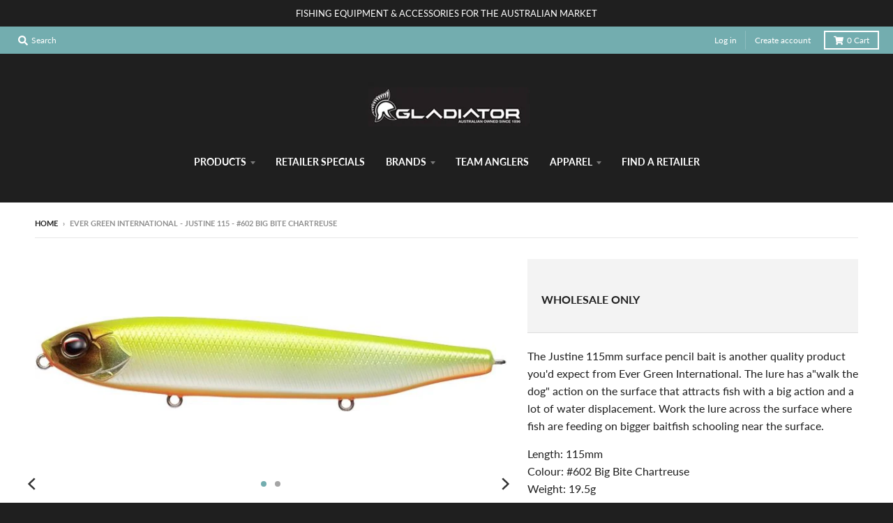

--- FILE ---
content_type: text/html; charset=utf-8
request_url: https://gladiatortackle.com.au/products/ever-green-international-justine-115-602-big-bite-chartreuse
body_size: 35461
content:
<!doctype html>
<!--[if IE 8]><html class="no-js lt-ie9" lang="en"> <![endif]-->
<!--[if IE 9 ]><html class="ie9 no-js"> <![endif]-->
<!--[if (gt IE 9)|!(IE)]><!--> <html class="no-js" lang="en"> <!--<![endif]-->
<head>
  <meta charset="utf-8">
  <meta http-equiv="X-UA-Compatible" content="IE=edge,chrome=1">
  <link rel="canonical" href="https://gladiatortackle.com.au/products/ever-green-international-justine-115-602-big-bite-chartreuse">
  <meta name="viewport" content="width=device-width,initial-scale=1">
  <meta name="theme-color" content="#73adaf">
  <link rel="preconnect" href="https://cdn.shopify.com" crossorigin>
  <link rel="preconnect" href="https://fonts.shopifycdn.com" crossorigin>
  <link rel="preconnect" href="https://monorail-edge.shopifysvc.com">
  <meta name="google-site-verification" content="likZlEqpQJnA0f12t3V5cSspj8EFxd6Yzzqr86q__8M" />
  
<link rel="preload" href="//gladiatortackle.com.au/cdn/shop/t/8/assets/theme.scss.css?v=101639839404429711061759331751" as="style">
  <link rel="preload" as="font" href="//gladiatortackle.com.au/cdn/fonts/lato/lato_n4.c3b93d431f0091c8be23185e15c9d1fee1e971c5.woff2" type="font/woff2" crossorigin><link rel="preload" as="font" href="//gladiatortackle.com.au/cdn/fonts/lato/lato_n7.900f219bc7337bc57a7a2151983f0a4a4d9d5dcf.woff2" type="font/woff2" crossorigin><link rel="preload" as="font" href="//gladiatortackle.com.au/cdn/fonts/lato/lato_n4.c3b93d431f0091c8be23185e15c9d1fee1e971c5.woff2" type="font/woff2" crossorigin>
  <link rel="preload" as="font" href="//gladiatortackle.com.au/cdn/fonts/lato/lato_n4.c3b93d431f0091c8be23185e15c9d1fee1e971c5.woff2" type="font/woff2" crossorigin>
  <link rel="preload" href="//gladiatortackle.com.au/cdn/shop/t/8/assets/vendor.js?v=33026045185135723151634791118" as="script">
  <link rel="preload" href="//gladiatortackle.com.au/cdn/shop/t/8/assets/theme.js?v=120581149167770416661634791115" as="script">
  <link rel="preload" href="//gladiatortackle.com.au/cdn/shop/t/8/assets/lazysizes.js?v=145828492262940875591634791113" as="script">

  <style>
    @font-face {
  font-family: Lato;
  font-weight: 400;
  font-style: normal;
  font-display: swap;
  src: url("//gladiatortackle.com.au/cdn/fonts/lato/lato_n4.c3b93d431f0091c8be23185e15c9d1fee1e971c5.woff2") format("woff2"),
       url("//gladiatortackle.com.au/cdn/fonts/lato/lato_n4.d5c00c781efb195594fd2fd4ad04f7882949e327.woff") format("woff");
}

@font-face {
  font-family: Lato;
  font-weight: 700;
  font-style: normal;
  font-display: swap;
  src: url("//gladiatortackle.com.au/cdn/fonts/lato/lato_n7.900f219bc7337bc57a7a2151983f0a4a4d9d5dcf.woff2") format("woff2"),
       url("//gladiatortackle.com.au/cdn/fonts/lato/lato_n7.a55c60751adcc35be7c4f8a0313f9698598612ee.woff") format("woff");
}

@font-face {
  font-family: Lato;
  font-weight: 400;
  font-style: italic;
  font-display: swap;
  src: url("//gladiatortackle.com.au/cdn/fonts/lato/lato_i4.09c847adc47c2fefc3368f2e241a3712168bc4b6.woff2") format("woff2"),
       url("//gladiatortackle.com.au/cdn/fonts/lato/lato_i4.3c7d9eb6c1b0a2bf62d892c3ee4582b016d0f30c.woff") format("woff");
}

@font-face {
  font-family: Lato;
  font-weight: 700;
  font-style: italic;
  font-display: swap;
  src: url("//gladiatortackle.com.au/cdn/fonts/lato/lato_i7.16ba75868b37083a879b8dd9f2be44e067dfbf92.woff2") format("woff2"),
       url("//gladiatortackle.com.au/cdn/fonts/lato/lato_i7.4c07c2b3b7e64ab516aa2f2081d2bb0366b9dce8.woff") format("woff");
}

@font-face {
  font-family: Lato;
  font-weight: 400;
  font-style: normal;
  font-display: swap;
  src: url("//gladiatortackle.com.au/cdn/fonts/lato/lato_n4.c3b93d431f0091c8be23185e15c9d1fee1e971c5.woff2") format("woff2"),
       url("//gladiatortackle.com.au/cdn/fonts/lato/lato_n4.d5c00c781efb195594fd2fd4ad04f7882949e327.woff") format("woff");
}

@font-face {
  font-family: Lato;
  font-weight: 400;
  font-style: normal;
  font-display: swap;
  src: url("//gladiatortackle.com.au/cdn/fonts/lato/lato_n4.c3b93d431f0091c8be23185e15c9d1fee1e971c5.woff2") format("woff2"),
       url("//gladiatortackle.com.au/cdn/fonts/lato/lato_n4.d5c00c781efb195594fd2fd4ad04f7882949e327.woff") format("woff");
}

@font-face {
  font-family: Lato;
  font-weight: 700;
  font-style: normal;
  font-display: swap;
  src: url("//gladiatortackle.com.au/cdn/fonts/lato/lato_n7.900f219bc7337bc57a7a2151983f0a4a4d9d5dcf.woff2") format("woff2"),
       url("//gladiatortackle.com.au/cdn/fonts/lato/lato_n7.a55c60751adcc35be7c4f8a0313f9698598612ee.woff") format("woff");
}

</style><link rel="apple-touch-icon" sizes="180x180" href="//gladiatortackle.com.au/cdn/shop/files/favicon_180x180.png?v=1634794695">
  <link rel="icon" type="image/png" sizes="32x32" href="//gladiatortackle.com.au/cdn/shop/files/favicon_32x32.png?v=1634794695">
  <link rel="icon" type="image/png" sizes="16x16" href="//gladiatortackle.com.au/cdn/shop/files/favicon_16x16.png?v=1634794695">
  <link rel="mask-icon" color="#73adaf"><title>
    Ever Green International - Justine 115 - #602 Big Bite Chartreuse &ndash; GLADIATOR Fishing Tackle
  </title><meta name="description" content="The Justine 115mm surface pencil bait is another quality product you&#39;d expect from Ever Green International. The lure has a&quot;walk the dog&quot; action on the surface that attracts fish with a big action and a lot of water displacement. Work the lure across the surface where fish are feeding on bigger baitfish schooling near "><meta property="og:site_name" content="GLADIATOR Fishing Tackle">
<meta property="og:url" content="https://gladiatortackle.com.au/products/ever-green-international-justine-115-602-big-bite-chartreuse">
<meta property="og:title" content="Ever Green International - Justine 115 - #602 Big Bite Chartreuse">
<meta property="og:type" content="product">
<meta property="og:description" content="The Justine 115mm surface pencil bait is another quality product you&#39;d expect from Ever Green International. The lure has a&quot;walk the dog&quot; action on the surface that attracts fish with a big action and a lot of water displacement. Work the lure across the surface where fish are feeding on bigger baitfish schooling near "><meta property="product:availability" content="instock">
  <meta property="product:price:amount" content="17.50">
  <meta property="product:price:currency" content="AUD"><meta property="og:image" content="http://gladiatortackle.com.au/cdn/shop/products/Justine115_602_1200x1200.jpg?v=1655083212">
      <meta property="og:image:secure_url" content="https://gladiatortackle.com.au/cdn/shop/products/Justine115_602_1200x1200.jpg?v=1655083212">
      <meta property="og:image:width" content="768">
      <meta property="og:image:height" content="156"><meta property="og:image" content="http://gladiatortackle.com.au/cdn/shop/products/evergreen_8a553293-deaf-41da-ba50-f1f7b6f2ce6e_1200x1200.jpg?v=1655083212">
      <meta property="og:image:secure_url" content="https://gladiatortackle.com.au/cdn/shop/products/evergreen_8a553293-deaf-41da-ba50-f1f7b6f2ce6e_1200x1200.jpg?v=1655083212">
      <meta property="og:image:width" content="1200">
      <meta property="og:image:height" content="502"><meta name="twitter:site" content="@">
<meta name="twitter:card" content="summary_large_image">
<meta name="twitter:title" content="Ever Green International - Justine 115 - #602 Big Bite Chartreuse">
<meta name="twitter:description" content="The Justine 115mm surface pencil bait is another quality product you&#39;d expect from Ever Green International. The lure has a&quot;walk the dog&quot; action on the surface that attracts fish with a big action and a lot of water displacement. Work the lure across the surface where fish are feeding on bigger baitfish schooling near ">
<style>
  :root {
    --color-body-text: #1f1f1f;
    --color-body: #ffffff;
    --color-bg: #ffffff;
  }
</style>
<link href="//gladiatortackle.com.au/cdn/shop/t/8/assets/theme.scss.css?v=101639839404429711061759331751" rel="stylesheet" type="text/css" media="all" /><script type="text/javascript">
    window.lazySizesConfig = window.lazySizesConfig || {};
    window.lazySizesConfig.loadMode = 1;
  </script>
  <!--[if (gt IE 9)|!(IE)]><!--><script src="//gladiatortackle.com.au/cdn/shop/t/8/assets/lazysizes.js?v=145828492262940875591634791113" async="async"></script><!--<![endif]-->
  <!--[if lte IE 9]><script src="//gladiatortackle.com.au/cdn/shop/t/8/assets/lazysizes.js?v=145828492262940875591634791113"></script><![endif]--><script>
    window.StyleHatch = window.StyleHatch || {};
    StyleHatch.Strings = {
      instagramAddToken: "Add your Instagram access token.",
      instagramInvalidToken: "The Instagram access token is invalid. Check to make sure you added the complete token.",
      instagramRateLimitToken: "Your store is currently over Instagram\u0026#39;s rate limit. Contact Style Hatch support for details.",
      addToCart: "Add to Cart",
      preOrder: "Pre-Order",
      soldOut: "Sold Out",
      addressError: "Error looking up that address",
      addressNoResults: "No results for that address",
      addressQueryLimit: "You have exceeded the Google API usage limit. Consider upgrading to a \u003ca href=\"https:\/\/developers.google.com\/maps\/premium\/usage-limits\"\u003ePremium Plan\u003c\/a\u003e.",
      authError: "There was a problem authenticating your Google Maps account.",
      agreeNotice: "You must agree with the terms and conditions of sales to check out.",
      unitPrice: "Unit price",
      unitPriceSeparator: "per"
    }
    window.theme = window.theme || {};
    window.theme.info = { name: "District" };
    StyleHatch.currencyFormat = "${{amount}}";
    StyleHatch.ajaxCartEnable = true;
    StyleHatch.cartData = {"note":null,"attributes":{},"original_total_price":0,"total_price":0,"total_discount":0,"total_weight":0.0,"item_count":0,"items":[],"requires_shipping":false,"currency":"AUD","items_subtotal_price":0,"cart_level_discount_applications":[],"checkout_charge_amount":0};
    StyleHatch.routes = {
      root_url: '/',
      account_url: '/account',
      account_login_url: '/account/login',
      account_logout_url: '/account/logout',
      account_recover_url: '/account/recover',
      account_register_url: '/account/register',
      account_addresses_url: '/account/addresses',
      collections_url: '/collections',
      all_products_collection_url: '/collections/all',
      search_url: '/search',
      cart_url: '/cart',
      cart_add_url: '/cart/add',
      cart_change_url: '/cart/change',
      cart_clear_url: '/cart/clear',
      product_recommendations_url: '/recommendations/products'
    };
    // Post defer
    window.addEventListener('DOMContentLoaded', function() {
      (function( $ ) {})(jq223);
    });
    document.documentElement.className = document.documentElement.className.replace('no-js', 'js');
  </script>
  <!--[if (gt IE 9)|!(IE)]><!--><script src="//gladiatortackle.com.au/cdn/shop/t/8/assets/vendor.js?v=33026045185135723151634791118" defer="defer"></script><!--<![endif]-->
  <!--[if lte IE 9]><script src="//gladiatortackle.com.au/cdn/shop/t/8/assets/vendor.js?v=33026045185135723151634791118"></script><![endif]-->
  <!--[if (gt IE 9)|!(IE)]><!--><script src="//gladiatortackle.com.au/cdn/shop/t/8/assets/theme.js?v=120581149167770416661634791115" defer="defer"></script><!--<![endif]-->
  <!--[if lte IE 9]><script src="//gladiatortackle.com.au/cdn/shop/t/8/assets/theme.js?v=120581149167770416661634791115"></script><![endif]-->
  
  <script>window.performance && window.performance.mark && window.performance.mark('shopify.content_for_header.start');</script><meta id="shopify-digital-wallet" name="shopify-digital-wallet" content="/13182891/digital_wallets/dialog">
<meta name="shopify-checkout-api-token" content="0674c6af1021876edd8e26f160b6b892">
<meta id="in-context-paypal-metadata" data-shop-id="13182891" data-venmo-supported="false" data-environment="production" data-locale="en_US" data-paypal-v4="true" data-currency="AUD">
<link rel="alternate" type="application/json+oembed" href="https://gladiatortackle.com.au/products/ever-green-international-justine-115-602-big-bite-chartreuse.oembed">
<script async="async" src="/checkouts/internal/preloads.js?locale=en-AU"></script>
<link rel="preconnect" href="https://shop.app" crossorigin="anonymous">
<script async="async" src="https://shop.app/checkouts/internal/preloads.js?locale=en-AU&shop_id=13182891" crossorigin="anonymous"></script>
<script id="apple-pay-shop-capabilities" type="application/json">{"shopId":13182891,"countryCode":"AU","currencyCode":"AUD","merchantCapabilities":["supports3DS"],"merchantId":"gid:\/\/shopify\/Shop\/13182891","merchantName":"GLADIATOR Fishing Tackle","requiredBillingContactFields":["postalAddress","email","phone"],"requiredShippingContactFields":["postalAddress","email","phone"],"shippingType":"shipping","supportedNetworks":["visa","masterCard","amex","jcb"],"total":{"type":"pending","label":"GLADIATOR Fishing Tackle","amount":"1.00"},"shopifyPaymentsEnabled":true,"supportsSubscriptions":true}</script>
<script id="shopify-features" type="application/json">{"accessToken":"0674c6af1021876edd8e26f160b6b892","betas":["rich-media-storefront-analytics"],"domain":"gladiatortackle.com.au","predictiveSearch":true,"shopId":13182891,"locale":"en"}</script>
<script>var Shopify = Shopify || {};
Shopify.shop = "gladiator-tackle-3.myshopify.com";
Shopify.locale = "en";
Shopify.currency = {"active":"AUD","rate":"1.0"};
Shopify.country = "AU";
Shopify.theme = {"name":"District","id":120664326187,"schema_name":"District","schema_version":"3.10.2","theme_store_id":735,"role":"main"};
Shopify.theme.handle = "null";
Shopify.theme.style = {"id":null,"handle":null};
Shopify.cdnHost = "gladiatortackle.com.au/cdn";
Shopify.routes = Shopify.routes || {};
Shopify.routes.root = "/";</script>
<script type="module">!function(o){(o.Shopify=o.Shopify||{}).modules=!0}(window);</script>
<script>!function(o){function n(){var o=[];function n(){o.push(Array.prototype.slice.apply(arguments))}return n.q=o,n}var t=o.Shopify=o.Shopify||{};t.loadFeatures=n(),t.autoloadFeatures=n()}(window);</script>
<script>
  window.ShopifyPay = window.ShopifyPay || {};
  window.ShopifyPay.apiHost = "shop.app\/pay";
  window.ShopifyPay.redirectState = null;
</script>
<script id="shop-js-analytics" type="application/json">{"pageType":"product"}</script>
<script defer="defer" async type="module" src="//gladiatortackle.com.au/cdn/shopifycloud/shop-js/modules/v2/client.init-shop-cart-sync_BN7fPSNr.en.esm.js"></script>
<script defer="defer" async type="module" src="//gladiatortackle.com.au/cdn/shopifycloud/shop-js/modules/v2/chunk.common_Cbph3Kss.esm.js"></script>
<script defer="defer" async type="module" src="//gladiatortackle.com.au/cdn/shopifycloud/shop-js/modules/v2/chunk.modal_DKumMAJ1.esm.js"></script>
<script type="module">
  await import("//gladiatortackle.com.au/cdn/shopifycloud/shop-js/modules/v2/client.init-shop-cart-sync_BN7fPSNr.en.esm.js");
await import("//gladiatortackle.com.au/cdn/shopifycloud/shop-js/modules/v2/chunk.common_Cbph3Kss.esm.js");
await import("//gladiatortackle.com.au/cdn/shopifycloud/shop-js/modules/v2/chunk.modal_DKumMAJ1.esm.js");

  window.Shopify.SignInWithShop?.initShopCartSync?.({"fedCMEnabled":true,"windoidEnabled":true});

</script>
<script>
  window.Shopify = window.Shopify || {};
  if (!window.Shopify.featureAssets) window.Shopify.featureAssets = {};
  window.Shopify.featureAssets['shop-js'] = {"shop-cart-sync":["modules/v2/client.shop-cart-sync_CJVUk8Jm.en.esm.js","modules/v2/chunk.common_Cbph3Kss.esm.js","modules/v2/chunk.modal_DKumMAJ1.esm.js"],"init-fed-cm":["modules/v2/client.init-fed-cm_7Fvt41F4.en.esm.js","modules/v2/chunk.common_Cbph3Kss.esm.js","modules/v2/chunk.modal_DKumMAJ1.esm.js"],"init-shop-email-lookup-coordinator":["modules/v2/client.init-shop-email-lookup-coordinator_Cc088_bR.en.esm.js","modules/v2/chunk.common_Cbph3Kss.esm.js","modules/v2/chunk.modal_DKumMAJ1.esm.js"],"init-windoid":["modules/v2/client.init-windoid_hPopwJRj.en.esm.js","modules/v2/chunk.common_Cbph3Kss.esm.js","modules/v2/chunk.modal_DKumMAJ1.esm.js"],"shop-button":["modules/v2/client.shop-button_B0jaPSNF.en.esm.js","modules/v2/chunk.common_Cbph3Kss.esm.js","modules/v2/chunk.modal_DKumMAJ1.esm.js"],"shop-cash-offers":["modules/v2/client.shop-cash-offers_DPIskqss.en.esm.js","modules/v2/chunk.common_Cbph3Kss.esm.js","modules/v2/chunk.modal_DKumMAJ1.esm.js"],"shop-toast-manager":["modules/v2/client.shop-toast-manager_CK7RT69O.en.esm.js","modules/v2/chunk.common_Cbph3Kss.esm.js","modules/v2/chunk.modal_DKumMAJ1.esm.js"],"init-shop-cart-sync":["modules/v2/client.init-shop-cart-sync_BN7fPSNr.en.esm.js","modules/v2/chunk.common_Cbph3Kss.esm.js","modules/v2/chunk.modal_DKumMAJ1.esm.js"],"init-customer-accounts-sign-up":["modules/v2/client.init-customer-accounts-sign-up_CfPf4CXf.en.esm.js","modules/v2/client.shop-login-button_DeIztwXF.en.esm.js","modules/v2/chunk.common_Cbph3Kss.esm.js","modules/v2/chunk.modal_DKumMAJ1.esm.js"],"pay-button":["modules/v2/client.pay-button_CgIwFSYN.en.esm.js","modules/v2/chunk.common_Cbph3Kss.esm.js","modules/v2/chunk.modal_DKumMAJ1.esm.js"],"init-customer-accounts":["modules/v2/client.init-customer-accounts_DQ3x16JI.en.esm.js","modules/v2/client.shop-login-button_DeIztwXF.en.esm.js","modules/v2/chunk.common_Cbph3Kss.esm.js","modules/v2/chunk.modal_DKumMAJ1.esm.js"],"avatar":["modules/v2/client.avatar_BTnouDA3.en.esm.js"],"init-shop-for-new-customer-accounts":["modules/v2/client.init-shop-for-new-customer-accounts_CsZy_esa.en.esm.js","modules/v2/client.shop-login-button_DeIztwXF.en.esm.js","modules/v2/chunk.common_Cbph3Kss.esm.js","modules/v2/chunk.modal_DKumMAJ1.esm.js"],"shop-follow-button":["modules/v2/client.shop-follow-button_BRMJjgGd.en.esm.js","modules/v2/chunk.common_Cbph3Kss.esm.js","modules/v2/chunk.modal_DKumMAJ1.esm.js"],"checkout-modal":["modules/v2/client.checkout-modal_B9Drz_yf.en.esm.js","modules/v2/chunk.common_Cbph3Kss.esm.js","modules/v2/chunk.modal_DKumMAJ1.esm.js"],"shop-login-button":["modules/v2/client.shop-login-button_DeIztwXF.en.esm.js","modules/v2/chunk.common_Cbph3Kss.esm.js","modules/v2/chunk.modal_DKumMAJ1.esm.js"],"lead-capture":["modules/v2/client.lead-capture_DXYzFM3R.en.esm.js","modules/v2/chunk.common_Cbph3Kss.esm.js","modules/v2/chunk.modal_DKumMAJ1.esm.js"],"shop-login":["modules/v2/client.shop-login_CA5pJqmO.en.esm.js","modules/v2/chunk.common_Cbph3Kss.esm.js","modules/v2/chunk.modal_DKumMAJ1.esm.js"],"payment-terms":["modules/v2/client.payment-terms_BxzfvcZJ.en.esm.js","modules/v2/chunk.common_Cbph3Kss.esm.js","modules/v2/chunk.modal_DKumMAJ1.esm.js"]};
</script>
<script>(function() {
  var isLoaded = false;
  function asyncLoad() {
    if (isLoaded) return;
    isLoaded = true;
    var urls = ["https:\/\/chimpstatic.com\/mcjs-connected\/js\/users\/01ae371c5b5e8bedcd1f845cf\/fca5db0269861dd785bbf69ad.js?shop=gladiator-tackle-3.myshopify.com"];
    for (var i = 0; i < urls.length; i++) {
      var s = document.createElement('script');
      s.type = 'text/javascript';
      s.async = true;
      s.src = urls[i];
      var x = document.getElementsByTagName('script')[0];
      x.parentNode.insertBefore(s, x);
    }
  };
  if(window.attachEvent) {
    window.attachEvent('onload', asyncLoad);
  } else {
    window.addEventListener('load', asyncLoad, false);
  }
})();</script>
<script id="__st">var __st={"a":13182891,"offset":39600,"reqid":"86a19d8d-a714-45c2-8d02-650dbdfae4e2-1769817143","pageurl":"gladiatortackle.com.au\/products\/ever-green-international-justine-115-602-big-bite-chartreuse","u":"c3ef1d5d81c5","p":"product","rtyp":"product","rid":6872336662571};</script>
<script>window.ShopifyPaypalV4VisibilityTracking = true;</script>
<script id="captcha-bootstrap">!function(){'use strict';const t='contact',e='account',n='new_comment',o=[[t,t],['blogs',n],['comments',n],[t,'customer']],c=[[e,'customer_login'],[e,'guest_login'],[e,'recover_customer_password'],[e,'create_customer']],r=t=>t.map((([t,e])=>`form[action*='/${t}']:not([data-nocaptcha='true']) input[name='form_type'][value='${e}']`)).join(','),a=t=>()=>t?[...document.querySelectorAll(t)].map((t=>t.form)):[];function s(){const t=[...o],e=r(t);return a(e)}const i='password',u='form_key',d=['recaptcha-v3-token','g-recaptcha-response','h-captcha-response',i],f=()=>{try{return window.sessionStorage}catch{return}},m='__shopify_v',_=t=>t.elements[u];function p(t,e,n=!1){try{const o=window.sessionStorage,c=JSON.parse(o.getItem(e)),{data:r}=function(t){const{data:e,action:n}=t;return t[m]||n?{data:e,action:n}:{data:t,action:n}}(c);for(const[e,n]of Object.entries(r))t.elements[e]&&(t.elements[e].value=n);n&&o.removeItem(e)}catch(o){console.error('form repopulation failed',{error:o})}}const l='form_type',E='cptcha';function T(t){t.dataset[E]=!0}const w=window,h=w.document,L='Shopify',v='ce_forms',y='captcha';let A=!1;((t,e)=>{const n=(g='f06e6c50-85a8-45c8-87d0-21a2b65856fe',I='https://cdn.shopify.com/shopifycloud/storefront-forms-hcaptcha/ce_storefront_forms_captcha_hcaptcha.v1.5.2.iife.js',D={infoText:'Protected by hCaptcha',privacyText:'Privacy',termsText:'Terms'},(t,e,n)=>{const o=w[L][v],c=o.bindForm;if(c)return c(t,g,e,D).then(n);var r;o.q.push([[t,g,e,D],n]),r=I,A||(h.body.append(Object.assign(h.createElement('script'),{id:'captcha-provider',async:!0,src:r})),A=!0)});var g,I,D;w[L]=w[L]||{},w[L][v]=w[L][v]||{},w[L][v].q=[],w[L][y]=w[L][y]||{},w[L][y].protect=function(t,e){n(t,void 0,e),T(t)},Object.freeze(w[L][y]),function(t,e,n,w,h,L){const[v,y,A,g]=function(t,e,n){const i=e?o:[],u=t?c:[],d=[...i,...u],f=r(d),m=r(i),_=r(d.filter((([t,e])=>n.includes(e))));return[a(f),a(m),a(_),s()]}(w,h,L),I=t=>{const e=t.target;return e instanceof HTMLFormElement?e:e&&e.form},D=t=>v().includes(t);t.addEventListener('submit',(t=>{const e=I(t);if(!e)return;const n=D(e)&&!e.dataset.hcaptchaBound&&!e.dataset.recaptchaBound,o=_(e),c=g().includes(e)&&(!o||!o.value);(n||c)&&t.preventDefault(),c&&!n&&(function(t){try{if(!f())return;!function(t){const e=f();if(!e)return;const n=_(t);if(!n)return;const o=n.value;o&&e.removeItem(o)}(t);const e=Array.from(Array(32),(()=>Math.random().toString(36)[2])).join('');!function(t,e){_(t)||t.append(Object.assign(document.createElement('input'),{type:'hidden',name:u})),t.elements[u].value=e}(t,e),function(t,e){const n=f();if(!n)return;const o=[...t.querySelectorAll(`input[type='${i}']`)].map((({name:t})=>t)),c=[...d,...o],r={};for(const[a,s]of new FormData(t).entries())c.includes(a)||(r[a]=s);n.setItem(e,JSON.stringify({[m]:1,action:t.action,data:r}))}(t,e)}catch(e){console.error('failed to persist form',e)}}(e),e.submit())}));const S=(t,e)=>{t&&!t.dataset[E]&&(n(t,e.some((e=>e===t))),T(t))};for(const o of['focusin','change'])t.addEventListener(o,(t=>{const e=I(t);D(e)&&S(e,y())}));const B=e.get('form_key'),M=e.get(l),P=B&&M;t.addEventListener('DOMContentLoaded',(()=>{const t=y();if(P)for(const e of t)e.elements[l].value===M&&p(e,B);[...new Set([...A(),...v().filter((t=>'true'===t.dataset.shopifyCaptcha))])].forEach((e=>S(e,t)))}))}(h,new URLSearchParams(w.location.search),n,t,e,['guest_login'])})(!0,!0)}();</script>
<script integrity="sha256-4kQ18oKyAcykRKYeNunJcIwy7WH5gtpwJnB7kiuLZ1E=" data-source-attribution="shopify.loadfeatures" defer="defer" src="//gladiatortackle.com.au/cdn/shopifycloud/storefront/assets/storefront/load_feature-a0a9edcb.js" crossorigin="anonymous"></script>
<script crossorigin="anonymous" defer="defer" src="//gladiatortackle.com.au/cdn/shopifycloud/storefront/assets/shopify_pay/storefront-65b4c6d7.js?v=20250812"></script>
<script data-source-attribution="shopify.dynamic_checkout.dynamic.init">var Shopify=Shopify||{};Shopify.PaymentButton=Shopify.PaymentButton||{isStorefrontPortableWallets:!0,init:function(){window.Shopify.PaymentButton.init=function(){};var t=document.createElement("script");t.src="https://gladiatortackle.com.au/cdn/shopifycloud/portable-wallets/latest/portable-wallets.en.js",t.type="module",document.head.appendChild(t)}};
</script>
<script data-source-attribution="shopify.dynamic_checkout.buyer_consent">
  function portableWalletsHideBuyerConsent(e){var t=document.getElementById("shopify-buyer-consent"),n=document.getElementById("shopify-subscription-policy-button");t&&n&&(t.classList.add("hidden"),t.setAttribute("aria-hidden","true"),n.removeEventListener("click",e))}function portableWalletsShowBuyerConsent(e){var t=document.getElementById("shopify-buyer-consent"),n=document.getElementById("shopify-subscription-policy-button");t&&n&&(t.classList.remove("hidden"),t.removeAttribute("aria-hidden"),n.addEventListener("click",e))}window.Shopify?.PaymentButton&&(window.Shopify.PaymentButton.hideBuyerConsent=portableWalletsHideBuyerConsent,window.Shopify.PaymentButton.showBuyerConsent=portableWalletsShowBuyerConsent);
</script>
<script data-source-attribution="shopify.dynamic_checkout.cart.bootstrap">document.addEventListener("DOMContentLoaded",(function(){function t(){return document.querySelector("shopify-accelerated-checkout-cart, shopify-accelerated-checkout")}if(t())Shopify.PaymentButton.init();else{new MutationObserver((function(e,n){t()&&(Shopify.PaymentButton.init(),n.disconnect())})).observe(document.body,{childList:!0,subtree:!0})}}));
</script>
<link id="shopify-accelerated-checkout-styles" rel="stylesheet" media="screen" href="https://gladiatortackle.com.au/cdn/shopifycloud/portable-wallets/latest/accelerated-checkout-backwards-compat.css" crossorigin="anonymous">
<style id="shopify-accelerated-checkout-cart">
        #shopify-buyer-consent {
  margin-top: 1em;
  display: inline-block;
  width: 100%;
}

#shopify-buyer-consent.hidden {
  display: none;
}

#shopify-subscription-policy-button {
  background: none;
  border: none;
  padding: 0;
  text-decoration: underline;
  font-size: inherit;
  cursor: pointer;
}

#shopify-subscription-policy-button::before {
  box-shadow: none;
}

      </style>

<script>window.performance && window.performance.mark && window.performance.mark('shopify.content_for_header.end');</script>
<!-- BEGIN app block: shopify://apps/buddha-mega-menu-navigation/blocks/megamenu/dbb4ce56-bf86-4830-9b3d-16efbef51c6f -->
<script>
        var productImageAndPrice = [],
            collectionImages = [],
            articleImages = [],
            mmLivIcons = false,
            mmFlipClock = false,
            mmFixesUseJquery = false,
            mmNumMMI = 7,
            mmSchemaTranslation = {},
            mmMenuStrings =  [] ,
            mmShopLocale = "en",
            mmShopLocaleCollectionsRoute = "/collections",
            mmSchemaDesignJSON = [{"action":"design","setting":"font_family","value":"Default"},{"action":"design","setting":"font_size","value":"13px"},{"action":"design","setting":"text_color","value":"#222222"},{"action":"design","setting":"link_hover_color","value":"#0da19a"},{"action":"design","setting":"link_color","value":"#4e4e4e"},{"action":"design","setting":"background_hover_color","value":"#f9f9f9"},{"action":"design","setting":"background_color","value":"#ffffff"},{"action":"design","setting":"price_color","value":"#0da19a"},{"action":"design","setting":"button_text_hover_color","value":"#ffffff"},{"action":"design","setting":"button_text_color","value":"#ffffff"},{"action":"design","setting":"button_background_hover_color","value":"#0d8781"},{"action":"design","setting":"button_background_color","value":"#0da19a"},{"action":"design","setting":"addtocart_enable","value":"true"},{"action":"design","setting":"addtocart_text_color","value":"#333333"},{"action":"design","setting":"addtocart_background_color","value":"#ffffff"},{"action":"design","setting":"addtocart_text_hover_color","value":"#ffffff"},{"action":"design","setting":"addtocart_background_hover_color","value":"#0da19a"},{"action":"design","setting":"countdown_color","value":"#ffffff"},{"action":"design","setting":"countdown_background_color","value":"#333333"},{"action":"design","setting":"vertical_font_family","value":"Default"},{"action":"design","setting":"vertical_font_size","value":"13px"},{"action":"design","setting":"vertical_text_color","value":"#ffffff"},{"action":"design","setting":"vertical_link_color","value":"#ffffff"},{"action":"design","setting":"vertical_link_hover_color","value":"#ffffff"},{"action":"design","setting":"vertical_price_color","value":"#ffffff"},{"action":"design","setting":"vertical_button_text_color","value":"#ffffff"},{"action":"design","setting":"vertical_addtocart_enable","value":"true"},{"action":"design","setting":"vertical_addtocart_text_color","value":"#ffffff"},{"action":"design","setting":"vertical_countdown_color","value":"#ffffff"},{"action":"design","setting":"vertical_countdown_background_color","value":"#333333"},{"action":"design","setting":"vertical_background_color","value":"#017b86"},{"action":"design","setting":"vertical_addtocart_background_color","value":"#333333"},{"action":"design","setting":"vertical_button_background_color","value":"#333333"}],
            mmDomChangeSkipUl = "",
            buddhaMegaMenuShop = "gladiator-tackle-3.myshopify.com",
            mmWireframeCompression = "0",
            mmExtensionAssetUrl = "https://cdn.shopify.com/extensions/019abe06-4a3f-7763-88da-170e1b54169b/mega-menu-151/assets/";var bestSellersHTML = '';var newestProductsHTML = '';/* get link lists api */
        var linkLists={"main-menu" : {"title":"home", "items":["/collections","/pages/proto-lab","/pages/eye-candy","/pages/stick-flicks","/pages/team-anglers","/collections/apparel-accessories-caps","/pages/store-locator",]},"footer" : {"title":"Footer - Help", "items":["/search","/pages/terms-conditions","/pages/privacy-policy",]},"products" : {"title":"Products", "items":["/collections/rods","/collections/reels","/collections/lures","/collections/line","/collections/hooks","/collections/apparel-accessories",]},"rods" : {"title":"Rods", "items":["/collections/rods-spinning","/collections/rods-bait-casting","/collections/rods-jigging","/collections/rods-egi","/collections/rods-surf-casting","/collections/rods-swimbait",]},"reel" : {"title":"Reel", "items":["/collections/reels-spinning","/collections/reels-bait-casting","/collections/reels-jigging","/collections/reels-electric",]},"swimbait" : {"title":"Lure", "items":["/collections/lure-crank-baits","/collections/lure-jerk-baits","/collections/lure-soft-plastics","/collections/lure-poppers","/collections/lure-stick-baits","/collections/lure-trout-plugs","/collections/lure-spinners","/collections/lure-egi/Squid-Jigs","/collections/lure-blades","/collections/lure-vibes","/collections/lure-jigs","/collections/lure-wake-baits","/collections/lure-walk-the-dog","/collections/lure-divers","/collections/lure-swimbait",]},"line" : {"title":"Line", "items":["/collections/line-pe-braided-line","/collections/line-mono","/collections/line-mono","/collections/line-fluorocarbon-casting","/collections/line-assist",]},"terminal-tackle" : {"title":"Terminal Tackle", "items":["/collections/terminal-tackle-jig-snaps",]},"hooks" : {"title":"Hooks", "items":["/collections/hooks-heavy-duty-trebles",]},"apparel-accessories" : {"title":"Apparel &amp; Accessories", "items":["/collections/apparel-accessories-shirts","/collections/apparel-accessories-caps","/collections/apparel-accessories-neck-warmers",]},"apparel-shop" : {"title":"Apparel Shop", "items":["/collections/apparel-accessories-shirts","/collections/apparel-accessories-caps","/collections/apparel-accessories-neck-warmers",]},"footer-about" : {"title":"Footer - About", "items":["/pages/about","/pages/wholesale-application","/pages/contact",]},"footer-my-account" : {"title":"Footer - My Account", "items":["https://gladiator-tackle-3.myshopify.com/account/login","/pages/wishlist",]},"apparel" : {"title":"Apparel", "items":["/collections/apparel-accessories-shirts","/collections/apparel-accessories-caps","/collections/apparel-accessories-neck-warmers",]},"2021-main-menu" : {"title":"2021 Main Menu", "items":["/collections/all","/collections/specials","/blogs/brands","/pages/team-anglers","/collections/apparel-accessories","/pages/store-locator",]},"customer-account-main-menu" : {"title":"Customer account main menu", "items":["/","https://shopify.com/13182891/account/orders?locale=en&amp;region_country=AU",]},};/*ENDPARSE*/

        linkLists["force-mega-menu"]={};linkLists["force-mega-menu"].title="District Theme - Mega Menu";linkLists["force-mega-menu"].items=[1];

        /* set product prices *//* get the collection images *//* get the article images *//* customer fixes */
        var mmThemeFixesBefore = function(){ if (selectedMenu=="force-mega-menu" && tempMenuObject.u.matches(".header-secondary__menu")) { tempMenuObject.forceMenu = true; tempMenuObject.skipCheck = true; tempMenuObject.liClasses = "header-menu__list-item"; tempMenuObject.aClasses = "header-menu__link-item"; tempMenuObject.liItems = tempMenuObject.u.children; } else if (selectedMenu=="force-mega-menu" && tempMenuObject.u.matches(".menu-drawer__menu")) { tempMenuObject.forceMenu = true; tempMenuObject.skipCheck = true; tempMenuObject.liClasses = "drawer-menu__list-item"; tempMenuObject.aClasses = "drawer-menu__link-item"; tempMenuObject.liItems = tempMenuObject.u.children; } /* user request 64290 */ mmAddStyle(" ul.vertical-mega-menu { position: relative; z-index: 98; } ", "themeScript"); }; 
        

        var mmWireframe = {"html" : "<li class=\"buddha-menu-item\"  ><a data-href=\"/collections\" href=\"/collections\" aria-label=\"Products\" data-no-instant=\"\" onclick=\"mmGoToPage(this, event); return false;\"  ><i class=\"mm-icon static fa fa-none\" aria-hidden=\"true\"></i><span class=\"mm-title\">Products</span><i class=\"mm-arrow mm-angle-down\" aria-hidden=\"true\"></i><span class=\"toggle-menu-btn\" style=\"display:none;\" title=\"Toggle menu\" onclick=\"return toggleSubmenu(this)\"><span class=\"mm-arrow-icon\"><span class=\"bar-one\"></span><span class=\"bar-two\"></span></span></span></a><ul class=\"mm-submenu tree  small \"><li data-href=\"/collections/rods\" href=\"/collections/rods\" aria-label=\"Rods\" data-no-instant=\"\" onclick=\"mmGoToPage(this, event); return false;\"  ><a data-href=\"/collections/rods\" href=\"/collections/rods\" aria-label=\"Rods\" data-no-instant=\"\" onclick=\"mmGoToPage(this, event); return false;\"  ><span class=\"mm-title\">Rods</span><i class=\"mm-arrow mm-angle-down\" aria-hidden=\"true\"></i><span class=\"toggle-menu-btn\" style=\"display:none;\" title=\"Toggle menu\" onclick=\"return toggleSubmenu(this)\"><span class=\"mm-arrow-icon\"><span class=\"bar-one\"></span><span class=\"bar-two\"></span></span></span></a><ul class=\"mm-submenu tree  small mm-last-level\"><li data-href=\"/collections/rods-bait-casting\" href=\"/collections/rods-bait-casting\" aria-label=\"Bait casting\" data-no-instant=\"\" onclick=\"mmGoToPage(this, event); return false;\"  ><a data-href=\"/collections/rods-bait-casting\" href=\"/collections/rods-bait-casting\" aria-label=\"Bait casting\" data-no-instant=\"\" onclick=\"mmGoToPage(this, event); return false;\"  ><span class=\"mm-title\">Bait casting</span></a></li><li data-href=\"/collections/rods-egi\" href=\"/collections/rods-egi\" aria-label=\"Egi\" data-no-instant=\"\" onclick=\"mmGoToPage(this, event); return false;\"  ><a data-href=\"/collections/rods-egi\" href=\"/collections/rods-egi\" aria-label=\"Egi\" data-no-instant=\"\" onclick=\"mmGoToPage(this, event); return false;\"  ><span class=\"mm-title\">Egi</span></a></li><li data-href=\"/collections/rods-jigging\" href=\"/collections/rods-jigging\" aria-label=\"Jigging\" data-no-instant=\"\" onclick=\"mmGoToPage(this, event); return false;\"  ><a data-href=\"/collections/rods-jigging\" href=\"/collections/rods-jigging\" aria-label=\"Jigging\" data-no-instant=\"\" onclick=\"mmGoToPage(this, event); return false;\"  ><span class=\"mm-title\">Jigging</span></a></li><li data-href=\"/collections/rods-spinning\" href=\"/collections/rods-spinning\" aria-label=\"Spinning\" data-no-instant=\"\" onclick=\"mmGoToPage(this, event); return false;\"  ><a data-href=\"/collections/rods-spinning\" href=\"/collections/rods-spinning\" aria-label=\"Spinning\" data-no-instant=\"\" onclick=\"mmGoToPage(this, event); return false;\"  ><span class=\"mm-title\">Spinning</span></a></li><li data-href=\"/collections/rods-surf-casting\" href=\"/collections/rods-surf-casting\" aria-label=\"Surf casting\" data-no-instant=\"\" onclick=\"mmGoToPage(this, event); return false;\"  ><a data-href=\"/collections/rods-surf-casting\" href=\"/collections/rods-surf-casting\" aria-label=\"Surf casting\" data-no-instant=\"\" onclick=\"mmGoToPage(this, event); return false;\"  ><span class=\"mm-title\">Surf casting</span></a></li><li data-href=\"/collections/rods-swimbait\" href=\"/collections/rods-swimbait\" aria-label=\"Swimbait\" data-no-instant=\"\" onclick=\"mmGoToPage(this, event); return false;\"  ><a data-href=\"/collections/rods-swimbait\" href=\"/collections/rods-swimbait\" aria-label=\"Swimbait\" data-no-instant=\"\" onclick=\"mmGoToPage(this, event); return false;\"  ><span class=\"mm-title\">Swimbait</span></a></li></ul></li><li data-href=\"/collections/reels\" href=\"/collections/reels\" aria-label=\"Reels\" data-no-instant=\"\" onclick=\"mmGoToPage(this, event); return false;\"  ><a data-href=\"/collections/reels\" href=\"/collections/reels\" aria-label=\"Reels\" data-no-instant=\"\" onclick=\"mmGoToPage(this, event); return false;\"  ><span class=\"mm-title\">Reels</span><i class=\"mm-arrow mm-angle-down\" aria-hidden=\"true\"></i><span class=\"toggle-menu-btn\" style=\"display:none;\" title=\"Toggle menu\" onclick=\"return toggleSubmenu(this)\"><span class=\"mm-arrow-icon\"><span class=\"bar-one\"></span><span class=\"bar-two\"></span></span></span></a><ul class=\"mm-submenu tree  small mm-last-level\"><li data-href=\"/collections/reels-bait-casting\" href=\"/collections/reels-bait-casting\" aria-label=\"Bait casting\" data-no-instant=\"\" onclick=\"mmGoToPage(this, event); return false;\"  ><a data-href=\"/collections/reels-bait-casting\" href=\"/collections/reels-bait-casting\" aria-label=\"Bait casting\" data-no-instant=\"\" onclick=\"mmGoToPage(this, event); return false;\"  ><span class=\"mm-title\">Bait casting</span></a></li><li data-href=\"/collections/reels-electric\" href=\"/collections/reels-electric\" aria-label=\"Electric\" data-no-instant=\"\" onclick=\"mmGoToPage(this, event); return false;\"  ><a data-href=\"/collections/reels-electric\" href=\"/collections/reels-electric\" aria-label=\"Electric\" data-no-instant=\"\" onclick=\"mmGoToPage(this, event); return false;\"  ><span class=\"mm-title\">Electric</span></a></li><li data-href=\"/collections/reels-jigging\" href=\"/collections/reels-jigging\" aria-label=\"Jigging\" data-no-instant=\"\" onclick=\"mmGoToPage(this, event); return false;\"  ><a data-href=\"/collections/reels-jigging\" href=\"/collections/reels-jigging\" aria-label=\"Jigging\" data-no-instant=\"\" onclick=\"mmGoToPage(this, event); return false;\"  ><span class=\"mm-title\">Jigging</span></a></li><li data-href=\"/collections/reels-spinning\" href=\"/collections/reels-spinning\" aria-label=\"Spinning\" data-no-instant=\"\" onclick=\"mmGoToPage(this, event); return false;\"  ><a data-href=\"/collections/reels-spinning\" href=\"/collections/reels-spinning\" aria-label=\"Spinning\" data-no-instant=\"\" onclick=\"mmGoToPage(this, event); return false;\"  ><span class=\"mm-title\">Spinning</span></a></li></ul></li><li data-href=\"/collections/lures\" href=\"/collections/lures\" aria-label=\"Lures\" data-no-instant=\"\" onclick=\"mmGoToPage(this, event); return false;\"  ><a data-href=\"/collections/lures\" href=\"/collections/lures\" aria-label=\"Lures\" data-no-instant=\"\" onclick=\"mmGoToPage(this, event); return false;\"  ><span class=\"mm-title\">Lures</span><i class=\"mm-arrow mm-angle-down\" aria-hidden=\"true\"></i><span class=\"toggle-menu-btn\" style=\"display:none;\" title=\"Toggle menu\" onclick=\"return toggleSubmenu(this)\"><span class=\"mm-arrow-icon\"><span class=\"bar-one\"></span><span class=\"bar-two\"></span></span></span></a><ul class=\"mm-submenu tree  small mm-last-level\"><li data-href=\"/collections/lure-blades\" href=\"/collections/lure-blades\" aria-label=\"Blades\" data-no-instant=\"\" onclick=\"mmGoToPage(this, event); return false;\"  ><a data-href=\"/collections/lure-blades\" href=\"/collections/lure-blades\" aria-label=\"Blades\" data-no-instant=\"\" onclick=\"mmGoToPage(this, event); return false;\"  ><span class=\"mm-title\">Blades</span></a></li><li data-href=\"/collections/lure-crank-baits\" href=\"/collections/lure-crank-baits\" aria-label=\"Crank baits\" data-no-instant=\"\" onclick=\"mmGoToPage(this, event); return false;\"  ><a data-href=\"/collections/lure-crank-baits\" href=\"/collections/lure-crank-baits\" aria-label=\"Crank baits\" data-no-instant=\"\" onclick=\"mmGoToPage(this, event); return false;\"  ><span class=\"mm-title\">Crank baits</span></a></li><li data-href=\"/collections/lure-divers\" href=\"/collections/lure-divers\" aria-label=\"Divers\" data-no-instant=\"\" onclick=\"mmGoToPage(this, event); return false;\"  ><a data-href=\"/collections/lure-divers\" href=\"/collections/lure-divers\" aria-label=\"Divers\" data-no-instant=\"\" onclick=\"mmGoToPage(this, event); return false;\"  ><span class=\"mm-title\">Divers</span></a></li><li data-href=\"/collections/lure-egi\" href=\"/collections/lure-egi\" aria-label=\"Egi\" data-no-instant=\"\" onclick=\"mmGoToPage(this, event); return false;\"  ><a data-href=\"/collections/lure-egi\" href=\"/collections/lure-egi\" aria-label=\"Egi\" data-no-instant=\"\" onclick=\"mmGoToPage(this, event); return false;\"  ><span class=\"mm-title\">Egi</span></a></li><li data-href=\"/collections/lure-fresh-water-jigs\" href=\"/collections/lure-fresh-water-jigs\" aria-label=\"Fresh water jigs\" data-no-instant=\"\" onclick=\"mmGoToPage(this, event); return false;\"  ><a data-href=\"/collections/lure-fresh-water-jigs\" href=\"/collections/lure-fresh-water-jigs\" aria-label=\"Fresh water jigs\" data-no-instant=\"\" onclick=\"mmGoToPage(this, event); return false;\"  ><span class=\"mm-title\">Fresh water jigs</span></a></li><li data-href=\"/collections/lure-jerk-baits\" href=\"/collections/lure-jerk-baits\" aria-label=\"Jerk baits\" data-no-instant=\"\" onclick=\"mmGoToPage(this, event); return false;\"  ><a data-href=\"/collections/lure-jerk-baits\" href=\"/collections/lure-jerk-baits\" aria-label=\"Jerk baits\" data-no-instant=\"\" onclick=\"mmGoToPage(this, event); return false;\"  ><span class=\"mm-title\">Jerk baits</span></a></li><li data-href=\"/collections/lure-jigs\" href=\"/collections/lure-jigs\" aria-label=\"Jigs\" data-no-instant=\"\" onclick=\"mmGoToPage(this, event); return false;\"  ><a data-href=\"/collections/lure-jigs\" href=\"/collections/lure-jigs\" aria-label=\"Jigs\" data-no-instant=\"\" onclick=\"mmGoToPage(this, event); return false;\"  ><span class=\"mm-title\">Jigs</span></a></li><li data-href=\"/collections/lure-poppers\" href=\"/collections/lure-poppers\" aria-label=\"Poppers\" data-no-instant=\"\" onclick=\"mmGoToPage(this, event); return false;\"  ><a data-href=\"/collections/lure-poppers\" href=\"/collections/lure-poppers\" aria-label=\"Poppers\" data-no-instant=\"\" onclick=\"mmGoToPage(this, event); return false;\"  ><span class=\"mm-title\">Poppers</span></a></li><li data-href=\"/collections/lure-soft-plastics\" href=\"/collections/lure-soft-plastics\" aria-label=\"Soft plastics\" data-no-instant=\"\" onclick=\"mmGoToPage(this, event); return false;\"  ><a data-href=\"/collections/lure-soft-plastics\" href=\"/collections/lure-soft-plastics\" aria-label=\"Soft plastics\" data-no-instant=\"\" onclick=\"mmGoToPage(this, event); return false;\"  ><span class=\"mm-title\">Soft plastics</span></a></li><li data-href=\"/collections/lure-spinners\" href=\"/collections/lure-spinners\" aria-label=\"Spinners\" data-no-instant=\"\" onclick=\"mmGoToPage(this, event); return false;\"  ><a data-href=\"/collections/lure-spinners\" href=\"/collections/lure-spinners\" aria-label=\"Spinners\" data-no-instant=\"\" onclick=\"mmGoToPage(this, event); return false;\"  ><span class=\"mm-title\">Spinners</span></a></li><li data-href=\"/collections/lure-stick-baits\" href=\"/collections/lure-stick-baits\" aria-label=\"Stick baits\" data-no-instant=\"\" onclick=\"mmGoToPage(this, event); return false;\"  ><a data-href=\"/collections/lure-stick-baits\" href=\"/collections/lure-stick-baits\" aria-label=\"Stick baits\" data-no-instant=\"\" onclick=\"mmGoToPage(this, event); return false;\"  ><span class=\"mm-title\">Stick baits</span></a></li><li data-href=\"/collections/lure-swimbait\" href=\"/collections/lure-swimbait\" aria-label=\"Swimbait\" data-no-instant=\"\" onclick=\"mmGoToPage(this, event); return false;\"  ><a data-href=\"/collections/lure-swimbait\" href=\"/collections/lure-swimbait\" aria-label=\"Swimbait\" data-no-instant=\"\" onclick=\"mmGoToPage(this, event); return false;\"  ><span class=\"mm-title\">Swimbait</span></a></li><li data-href=\"/collections/lure-trout-plugs\" href=\"/collections/lure-trout-plugs\" aria-label=\"Trout plugs\" data-no-instant=\"\" onclick=\"mmGoToPage(this, event); return false;\"  ><a data-href=\"/collections/lure-trout-plugs\" href=\"/collections/lure-trout-plugs\" aria-label=\"Trout plugs\" data-no-instant=\"\" onclick=\"mmGoToPage(this, event); return false;\"  ><span class=\"mm-title\">Trout plugs</span></a></li><li data-href=\"/collections/lure-vibes\" href=\"/collections/lure-vibes\" aria-label=\"Vibes\" data-no-instant=\"\" onclick=\"mmGoToPage(this, event); return false;\"  ><a data-href=\"/collections/lure-vibes\" href=\"/collections/lure-vibes\" aria-label=\"Vibes\" data-no-instant=\"\" onclick=\"mmGoToPage(this, event); return false;\"  ><span class=\"mm-title\">Vibes</span></a></li><li data-href=\"/collections/lure-wake-baits\" href=\"/collections/lure-wake-baits\" aria-label=\"Wake baits\" data-no-instant=\"\" onclick=\"mmGoToPage(this, event); return false;\"  ><a data-href=\"/collections/lure-wake-baits\" href=\"/collections/lure-wake-baits\" aria-label=\"Wake baits\" data-no-instant=\"\" onclick=\"mmGoToPage(this, event); return false;\"  ><span class=\"mm-title\">Wake baits</span></a></li><li data-href=\"/collections/lure-walk-the-dog\" href=\"/collections/lure-walk-the-dog\" aria-label=\"Walk the Dog\" data-no-instant=\"\" onclick=\"mmGoToPage(this, event); return false;\"  ><a data-href=\"/collections/lure-walk-the-dog\" href=\"/collections/lure-walk-the-dog\" aria-label=\"Walk the Dog\" data-no-instant=\"\" onclick=\"mmGoToPage(this, event); return false;\"  ><span class=\"mm-title\">Walk the Dog</span></a></li><li data-href=\"/collections/lures-minnows\" href=\"/collections/lures-minnows\" aria-label=\"Minnows\" data-no-instant=\"\" onclick=\"mmGoToPage(this, event); return false;\"  ><a data-href=\"/collections/lures-minnows\" href=\"/collections/lures-minnows\" aria-label=\"Minnows\" data-no-instant=\"\" onclick=\"mmGoToPage(this, event); return false;\"  ><span class=\"mm-title\">Minnows</span></a></li><li data-href=\"/collections/lures-surface-crawler-bait\" href=\"/collections/lures-surface-crawler-bait\" aria-label=\"Surface Crawler Bait\" data-no-instant=\"\" onclick=\"mmGoToPage(this, event); return false;\"  ><a data-href=\"/collections/lures-surface-crawler-bait\" href=\"/collections/lures-surface-crawler-bait\" aria-label=\"Surface Crawler Bait\" data-no-instant=\"\" onclick=\"mmGoToPage(this, event); return false;\"  ><span class=\"mm-title\">Surface Crawler Bait</span></a></li></ul></li><li data-href=\"/collections/line\" href=\"/collections/line\" aria-label=\"Line\" data-no-instant=\"\" onclick=\"mmGoToPage(this, event); return false;\"  ><a data-href=\"/collections/line\" href=\"/collections/line\" aria-label=\"Line\" data-no-instant=\"\" onclick=\"mmGoToPage(this, event); return false;\"  ><span class=\"mm-title\">Line</span><i class=\"mm-arrow mm-angle-down\" aria-hidden=\"true\"></i><span class=\"toggle-menu-btn\" style=\"display:none;\" title=\"Toggle menu\" onclick=\"return toggleSubmenu(this)\"><span class=\"mm-arrow-icon\"><span class=\"bar-one\"></span><span class=\"bar-two\"></span></span></span></a><ul class=\"mm-submenu tree  small mm-last-level\"><li data-href=\"/collections/line-assist\" href=\"/collections/line-assist\" aria-label=\"Assist\" data-no-instant=\"\" onclick=\"mmGoToPage(this, event); return false;\"  ><a data-href=\"/collections/line-assist\" href=\"/collections/line-assist\" aria-label=\"Assist\" data-no-instant=\"\" onclick=\"mmGoToPage(this, event); return false;\"  ><span class=\"mm-title\">Assist</span></a></li><li data-href=\"/collections/line-fluorocarbon-casting\" href=\"/collections/line-fluorocarbon-casting\" aria-label=\"Fluorocarbon casting\" data-no-instant=\"\" onclick=\"mmGoToPage(this, event); return false;\"  ><a data-href=\"/collections/line-fluorocarbon-casting\" href=\"/collections/line-fluorocarbon-casting\" aria-label=\"Fluorocarbon casting\" data-no-instant=\"\" onclick=\"mmGoToPage(this, event); return false;\"  ><span class=\"mm-title\">Fluorocarbon casting</span></a></li><li data-href=\"/collections/line-leader\" href=\"/collections/line-leader\" aria-label=\"Leader\" data-no-instant=\"\" onclick=\"mmGoToPage(this, event); return false;\"  ><a data-href=\"/collections/line-leader\" href=\"/collections/line-leader\" aria-label=\"Leader\" data-no-instant=\"\" onclick=\"mmGoToPage(this, event); return false;\"  ><span class=\"mm-title\">Leader</span></a></li><li data-href=\"/collections/line-mono\" href=\"/collections/line-mono\" aria-label=\"Mono\" data-no-instant=\"\" onclick=\"mmGoToPage(this, event); return false;\"  ><a data-href=\"/collections/line-mono\" href=\"/collections/line-mono\" aria-label=\"Mono\" data-no-instant=\"\" onclick=\"mmGoToPage(this, event); return false;\"  ><span class=\"mm-title\">Mono</span></a></li><li data-href=\"/collections/line-pe-braided-line\" href=\"/collections/line-pe-braided-line\" aria-label=\"PE Braided line\" data-no-instant=\"\" onclick=\"mmGoToPage(this, event); return false;\"  ><a data-href=\"/collections/line-pe-braided-line\" href=\"/collections/line-pe-braided-line\" aria-label=\"PE Braided line\" data-no-instant=\"\" onclick=\"mmGoToPage(this, event); return false;\"  ><span class=\"mm-title\">PE Braided line</span></a></li></ul></li><li data-href=\"/collections/hooks\" href=\"/collections/hooks\" aria-label=\"Hooks + Terminal Tackle\" data-no-instant=\"\" onclick=\"mmGoToPage(this, event); return false;\"  ><a data-href=\"/collections/hooks\" href=\"/collections/hooks\" aria-label=\"Hooks + Terminal Tackle\" data-no-instant=\"\" onclick=\"mmGoToPage(this, event); return false;\"  ><span class=\"mm-title\">Hooks + Terminal Tackle</span><i class=\"mm-arrow mm-angle-down\" aria-hidden=\"true\"></i><span class=\"toggle-menu-btn\" style=\"display:none;\" title=\"Toggle menu\" onclick=\"return toggleSubmenu(this)\"><span class=\"mm-arrow-icon\"><span class=\"bar-one\"></span><span class=\"bar-two\"></span></span></span></a><ul class=\"mm-submenu tree  small mm-last-level\"><li data-href=\"/collections/hooks-heavy-duty-trebles\" href=\"/collections/hooks-heavy-duty-trebles\" aria-label=\"Heavy duty trebles\" data-no-instant=\"\" onclick=\"mmGoToPage(this, event); return false;\"  ><a data-href=\"/collections/hooks-heavy-duty-trebles\" href=\"/collections/hooks-heavy-duty-trebles\" aria-label=\"Heavy duty trebles\" data-no-instant=\"\" onclick=\"mmGoToPage(this, event); return false;\"  ><span class=\"mm-title\">Heavy duty trebles</span></a></li><li data-href=\"/collections/terminal-tackle-jig-snaps\" href=\"/collections/terminal-tackle-jig-snaps\" aria-label=\"Jig snaps\" data-no-instant=\"\" onclick=\"mmGoToPage(this, event); return false;\"  ><a data-href=\"/collections/terminal-tackle-jig-snaps\" href=\"/collections/terminal-tackle-jig-snaps\" aria-label=\"Jig snaps\" data-no-instant=\"\" onclick=\"mmGoToPage(this, event); return false;\"  ><span class=\"mm-title\">Jig snaps</span></a></li></ul></li><li data-href=\"/collections/apparel-accessories\" href=\"/collections/apparel-accessories\" aria-label=\"Apparel + Accessories\" data-no-instant=\"\" onclick=\"mmGoToPage(this, event); return false;\"  ><a data-href=\"/collections/apparel-accessories\" href=\"/collections/apparel-accessories\" aria-label=\"Apparel + Accessories\" data-no-instant=\"\" onclick=\"mmGoToPage(this, event); return false;\"  ><span class=\"mm-title\">Apparel + Accessories</span><i class=\"mm-arrow mm-angle-down\" aria-hidden=\"true\"></i><span class=\"toggle-menu-btn\" style=\"display:none;\" title=\"Toggle menu\" onclick=\"return toggleSubmenu(this)\"><span class=\"mm-arrow-icon\"><span class=\"bar-one\"></span><span class=\"bar-two\"></span></span></span></a><ul class=\"mm-submenu tree  small mm-last-level\"><li data-href=\"/collections/apparel-accessories-caps\" href=\"/collections/apparel-accessories-caps\" aria-label=\"Caps\" data-no-instant=\"\" onclick=\"mmGoToPage(this, event); return false;\"  ><a data-href=\"/collections/apparel-accessories-caps\" href=\"/collections/apparel-accessories-caps\" aria-label=\"Caps\" data-no-instant=\"\" onclick=\"mmGoToPage(this, event); return false;\"  ><span class=\"mm-title\">Caps</span></a></li><li data-href=\"/collections/apparel-accessories-neck-warmers\" href=\"/collections/apparel-accessories-neck-warmers\" aria-label=\"Neck warmers\" data-no-instant=\"\" onclick=\"mmGoToPage(this, event); return false;\"  ><a data-href=\"/collections/apparel-accessories-neck-warmers\" href=\"/collections/apparel-accessories-neck-warmers\" aria-label=\"Neck warmers\" data-no-instant=\"\" onclick=\"mmGoToPage(this, event); return false;\"  ><span class=\"mm-title\">Neck warmers</span></a></li><li data-href=\"/collections/apparel-accessories-shirts\" href=\"/collections/apparel-accessories-shirts\" aria-label=\"Shirts\" data-no-instant=\"\" onclick=\"mmGoToPage(this, event); return false;\"  ><a data-href=\"/collections/apparel-accessories-shirts\" href=\"/collections/apparel-accessories-shirts\" aria-label=\"Shirts\" data-no-instant=\"\" onclick=\"mmGoToPage(this, event); return false;\"  ><span class=\"mm-title\">Shirts</span></a></li></ul></li></ul></li><li class=\"buddha-menu-item\"  ><a data-href=\"/collections/specials\" href=\"/collections/specials\" aria-label=\"Retailer Specials\" data-no-instant=\"\" onclick=\"mmGoToPage(this, event); return false;\"  ><span class=\"mm-title\">Retailer Specials</span></a></li><li class=\"buddha-menu-item\"  ><a data-href=\"/pages/eye-candy\" href=\"/pages/eye-candy\" aria-label=\"Eye Candy\" data-no-instant=\"\" onclick=\"mmGoToPage(this, event); return false;\"  ><i class=\"mm-icon static fa fa-none\" aria-hidden=\"true\"></i><span class=\"mm-title\">Eye Candy</span></a></li><li class=\"buddha-menu-item\"  ><a data-href=\"/blogs/brands\" href=\"/blogs/brands\" aria-label=\"Brands\" data-no-instant=\"\" onclick=\"mmGoToPage(this, event); return false;\"  ><span class=\"mm-title\">Brands</span><i class=\"mm-arrow mm-angle-down\" aria-hidden=\"true\"></i><span class=\"toggle-menu-btn\" style=\"display:none;\" title=\"Toggle menu\" onclick=\"return toggleSubmenu(this)\"><span class=\"mm-arrow-icon\"><span class=\"bar-one\"></span><span class=\"bar-two\"></span></span></span></a><ul class=\"mm-submenu tree  small mm-last-level\"><li data-href=\"/blogs/brands/bait-breath\" href=\"/blogs/brands/bait-breath\" aria-label=\"Bait Breath\" data-no-instant=\"\" onclick=\"mmGoToPage(this, event); return false;\"  ><a data-href=\"/blogs/brands/bait-breath\" href=\"/blogs/brands/bait-breath\" aria-label=\"Bait Breath\" data-no-instant=\"\" onclick=\"mmGoToPage(this, event); return false;\"  ><span class=\"mm-title\">Bait Breath</span></a></li><li data-href=\"/blogs/brands/ever-green\" href=\"/blogs/brands/ever-green\" aria-label=\"Ever Green\" data-no-instant=\"\" onclick=\"mmGoToPage(this, event); return false;\"  ><a data-href=\"/blogs/brands/ever-green\" href=\"/blogs/brands/ever-green\" aria-label=\"Ever Green\" data-no-instant=\"\" onclick=\"mmGoToPage(this, event); return false;\"  ><span class=\"mm-title\">Ever Green</span></a></li><li data-href=\"/blogs/brands/gladiator\" href=\"/blogs/brands/gladiator\" aria-label=\"Gladiator\" data-no-instant=\"\" onclick=\"mmGoToPage(this, event); return false;\"  ><a data-href=\"/blogs/brands/gladiator\" href=\"/blogs/brands/gladiator\" aria-label=\"Gladiator\" data-no-instant=\"\" onclick=\"mmGoToPage(this, event); return false;\"  ><span class=\"mm-title\">Gladiator</span></a></li><li data-href=\"/blogs/brands/gosen\" href=\"/blogs/brands/gosen\" aria-label=\"Gosen\" data-no-instant=\"\" onclick=\"mmGoToPage(this, event); return false;\"  ><a data-href=\"/blogs/brands/gosen\" href=\"/blogs/brands/gosen\" aria-label=\"Gosen\" data-no-instant=\"\" onclick=\"mmGoToPage(this, event); return false;\"  ><span class=\"mm-title\">Gosen</span></a></li></ul></li><li class=\"buddha-menu-item\"  ><a data-href=\"/pages/team-anglers\" href=\"/pages/team-anglers\" aria-label=\"Team Anglers\" data-no-instant=\"\" onclick=\"mmGoToPage(this, event); return false;\"  ><i class=\"mm-icon static fa fa-none\" aria-hidden=\"true\"></i><span class=\"mm-title\">Team Anglers</span></a></li><li class=\"buddha-menu-item\"  ><a data-href=\"/collections/apparel-accessories\" href=\"/collections/apparel-accessories\" aria-label=\"Apparel\" data-no-instant=\"\" onclick=\"mmGoToPage(this, event); return false;\"  ><span class=\"mm-title\">Apparel</span><i class=\"mm-arrow mm-angle-down\" aria-hidden=\"true\"></i><span class=\"toggle-menu-btn\" style=\"display:none;\" title=\"Toggle menu\" onclick=\"return toggleSubmenu(this)\"><span class=\"mm-arrow-icon\"><span class=\"bar-one\"></span><span class=\"bar-two\"></span></span></span></a><ul class=\"mm-submenu tree  small mm-last-level\"><li data-href=\"/collections/apparel-accessories-shirts\" href=\"/collections/apparel-accessories-shirts\" aria-label=\"Shirts\" data-no-instant=\"\" onclick=\"mmGoToPage(this, event); return false;\"  ><a data-href=\"/collections/apparel-accessories-shirts\" href=\"/collections/apparel-accessories-shirts\" aria-label=\"Shirts\" data-no-instant=\"\" onclick=\"mmGoToPage(this, event); return false;\"  ><span class=\"mm-title\">Shirts</span></a></li><li data-href=\"/collections/apparel-accessories-caps\" href=\"/collections/apparel-accessories-caps\" aria-label=\"Caps\" data-no-instant=\"\" onclick=\"mmGoToPage(this, event); return false;\"  ><a data-href=\"/collections/apparel-accessories-caps\" href=\"/collections/apparel-accessories-caps\" aria-label=\"Caps\" data-no-instant=\"\" onclick=\"mmGoToPage(this, event); return false;\"  ><span class=\"mm-title\">Caps</span></a></li><li data-href=\"/collections/apparel-accessories-neck-warmers\" href=\"/collections/apparel-accessories-neck-warmers\" aria-label=\"Neck warmers\" data-no-instant=\"\" onclick=\"mmGoToPage(this, event); return false;\"  ><a data-href=\"/collections/apparel-accessories-neck-warmers\" href=\"/collections/apparel-accessories-neck-warmers\" aria-label=\"Neck warmers\" data-no-instant=\"\" onclick=\"mmGoToPage(this, event); return false;\"  ><span class=\"mm-title\">Neck warmers</span></a></li></ul></li><li class=\"buddha-menu-item\"  ><a data-href=\"/pages/store-locator\" href=\"/pages/store-locator\" aria-label=\"Retailers\" data-no-instant=\"\" onclick=\"mmGoToPage(this, event); return false;\"  ><span class=\"mm-title\">Retailers</span></a></li>" };

        function mmLoadJS(file, async = true) {
            let script = document.createElement("script");
            script.setAttribute("src", file);
            script.setAttribute("data-no-instant", "");
            script.setAttribute("type", "text/javascript");
            script.setAttribute("async", async);
            document.head.appendChild(script);
        }
        function mmLoadCSS(file) {  
            var style = document.createElement('link');
            style.href = file;
            style.type = 'text/css';
            style.rel = 'stylesheet';
            document.head.append(style); 
        }
              
        var mmDisableWhenResIsLowerThan = '';
        var mmLoadResources = (mmDisableWhenResIsLowerThan == '' || mmDisableWhenResIsLowerThan == 0 || (mmDisableWhenResIsLowerThan > 0 && window.innerWidth>=mmDisableWhenResIsLowerThan));
        if (mmLoadResources) {
            /* load resources via js injection */
            mmLoadJS("https://cdn.shopify.com/extensions/019abe06-4a3f-7763-88da-170e1b54169b/mega-menu-151/assets/buddha-megamenu.js");
            
            mmLoadCSS("https://cdn.shopify.com/extensions/019abe06-4a3f-7763-88da-170e1b54169b/mega-menu-151/assets/buddha-megamenu2.css");}
    </script><!-- HIDE ORIGINAL MENU --><style id="mmHideOriginalMenuStyle"> .header-secondary__menu {visibility: hidden !important;} </style>
        <script>
            setTimeout(function(){
                var mmHideStyle  = document.querySelector("#mmHideOriginalMenuStyle");
                if (mmHideStyle) mmHideStyle.parentNode.removeChild(mmHideStyle);
            },10000);
        </script>
<!-- END app block --><link href="https://monorail-edge.shopifysvc.com" rel="dns-prefetch">
<script>(function(){if ("sendBeacon" in navigator && "performance" in window) {try {var session_token_from_headers = performance.getEntriesByType('navigation')[0].serverTiming.find(x => x.name == '_s').description;} catch {var session_token_from_headers = undefined;}var session_cookie_matches = document.cookie.match(/_shopify_s=([^;]*)/);var session_token_from_cookie = session_cookie_matches && session_cookie_matches.length === 2 ? session_cookie_matches[1] : "";var session_token = session_token_from_headers || session_token_from_cookie || "";function handle_abandonment_event(e) {var entries = performance.getEntries().filter(function(entry) {return /monorail-edge.shopifysvc.com/.test(entry.name);});if (!window.abandonment_tracked && entries.length === 0) {window.abandonment_tracked = true;var currentMs = Date.now();var navigation_start = performance.timing.navigationStart;var payload = {shop_id: 13182891,url: window.location.href,navigation_start,duration: currentMs - navigation_start,session_token,page_type: "product"};window.navigator.sendBeacon("https://monorail-edge.shopifysvc.com/v1/produce", JSON.stringify({schema_id: "online_store_buyer_site_abandonment/1.1",payload: payload,metadata: {event_created_at_ms: currentMs,event_sent_at_ms: currentMs}}));}}window.addEventListener('pagehide', handle_abandonment_event);}}());</script>
<script id="web-pixels-manager-setup">(function e(e,d,r,n,o){if(void 0===o&&(o={}),!Boolean(null===(a=null===(i=window.Shopify)||void 0===i?void 0:i.analytics)||void 0===a?void 0:a.replayQueue)){var i,a;window.Shopify=window.Shopify||{};var t=window.Shopify;t.analytics=t.analytics||{};var s=t.analytics;s.replayQueue=[],s.publish=function(e,d,r){return s.replayQueue.push([e,d,r]),!0};try{self.performance.mark("wpm:start")}catch(e){}var l=function(){var e={modern:/Edge?\/(1{2}[4-9]|1[2-9]\d|[2-9]\d{2}|\d{4,})\.\d+(\.\d+|)|Firefox\/(1{2}[4-9]|1[2-9]\d|[2-9]\d{2}|\d{4,})\.\d+(\.\d+|)|Chrom(ium|e)\/(9{2}|\d{3,})\.\d+(\.\d+|)|(Maci|X1{2}).+ Version\/(15\.\d+|(1[6-9]|[2-9]\d|\d{3,})\.\d+)([,.]\d+|)( \(\w+\)|)( Mobile\/\w+|) Safari\/|Chrome.+OPR\/(9{2}|\d{3,})\.\d+\.\d+|(CPU[ +]OS|iPhone[ +]OS|CPU[ +]iPhone|CPU IPhone OS|CPU iPad OS)[ +]+(15[._]\d+|(1[6-9]|[2-9]\d|\d{3,})[._]\d+)([._]\d+|)|Android:?[ /-](13[3-9]|1[4-9]\d|[2-9]\d{2}|\d{4,})(\.\d+|)(\.\d+|)|Android.+Firefox\/(13[5-9]|1[4-9]\d|[2-9]\d{2}|\d{4,})\.\d+(\.\d+|)|Android.+Chrom(ium|e)\/(13[3-9]|1[4-9]\d|[2-9]\d{2}|\d{4,})\.\d+(\.\d+|)|SamsungBrowser\/([2-9]\d|\d{3,})\.\d+/,legacy:/Edge?\/(1[6-9]|[2-9]\d|\d{3,})\.\d+(\.\d+|)|Firefox\/(5[4-9]|[6-9]\d|\d{3,})\.\d+(\.\d+|)|Chrom(ium|e)\/(5[1-9]|[6-9]\d|\d{3,})\.\d+(\.\d+|)([\d.]+$|.*Safari\/(?![\d.]+ Edge\/[\d.]+$))|(Maci|X1{2}).+ Version\/(10\.\d+|(1[1-9]|[2-9]\d|\d{3,})\.\d+)([,.]\d+|)( \(\w+\)|)( Mobile\/\w+|) Safari\/|Chrome.+OPR\/(3[89]|[4-9]\d|\d{3,})\.\d+\.\d+|(CPU[ +]OS|iPhone[ +]OS|CPU[ +]iPhone|CPU IPhone OS|CPU iPad OS)[ +]+(10[._]\d+|(1[1-9]|[2-9]\d|\d{3,})[._]\d+)([._]\d+|)|Android:?[ /-](13[3-9]|1[4-9]\d|[2-9]\d{2}|\d{4,})(\.\d+|)(\.\d+|)|Mobile Safari.+OPR\/([89]\d|\d{3,})\.\d+\.\d+|Android.+Firefox\/(13[5-9]|1[4-9]\d|[2-9]\d{2}|\d{4,})\.\d+(\.\d+|)|Android.+Chrom(ium|e)\/(13[3-9]|1[4-9]\d|[2-9]\d{2}|\d{4,})\.\d+(\.\d+|)|Android.+(UC? ?Browser|UCWEB|U3)[ /]?(15\.([5-9]|\d{2,})|(1[6-9]|[2-9]\d|\d{3,})\.\d+)\.\d+|SamsungBrowser\/(5\.\d+|([6-9]|\d{2,})\.\d+)|Android.+MQ{2}Browser\/(14(\.(9|\d{2,})|)|(1[5-9]|[2-9]\d|\d{3,})(\.\d+|))(\.\d+|)|K[Aa][Ii]OS\/(3\.\d+|([4-9]|\d{2,})\.\d+)(\.\d+|)/},d=e.modern,r=e.legacy,n=navigator.userAgent;return n.match(d)?"modern":n.match(r)?"legacy":"unknown"}(),u="modern"===l?"modern":"legacy",c=(null!=n?n:{modern:"",legacy:""})[u],f=function(e){return[e.baseUrl,"/wpm","/b",e.hashVersion,"modern"===e.buildTarget?"m":"l",".js"].join("")}({baseUrl:d,hashVersion:r,buildTarget:u}),m=function(e){var d=e.version,r=e.bundleTarget,n=e.surface,o=e.pageUrl,i=e.monorailEndpoint;return{emit:function(e){var a=e.status,t=e.errorMsg,s=(new Date).getTime(),l=JSON.stringify({metadata:{event_sent_at_ms:s},events:[{schema_id:"web_pixels_manager_load/3.1",payload:{version:d,bundle_target:r,page_url:o,status:a,surface:n,error_msg:t},metadata:{event_created_at_ms:s}}]});if(!i)return console&&console.warn&&console.warn("[Web Pixels Manager] No Monorail endpoint provided, skipping logging."),!1;try{return self.navigator.sendBeacon.bind(self.navigator)(i,l)}catch(e){}var u=new XMLHttpRequest;try{return u.open("POST",i,!0),u.setRequestHeader("Content-Type","text/plain"),u.send(l),!0}catch(e){return console&&console.warn&&console.warn("[Web Pixels Manager] Got an unhandled error while logging to Monorail."),!1}}}}({version:r,bundleTarget:l,surface:e.surface,pageUrl:self.location.href,monorailEndpoint:e.monorailEndpoint});try{o.browserTarget=l,function(e){var d=e.src,r=e.async,n=void 0===r||r,o=e.onload,i=e.onerror,a=e.sri,t=e.scriptDataAttributes,s=void 0===t?{}:t,l=document.createElement("script"),u=document.querySelector("head"),c=document.querySelector("body");if(l.async=n,l.src=d,a&&(l.integrity=a,l.crossOrigin="anonymous"),s)for(var f in s)if(Object.prototype.hasOwnProperty.call(s,f))try{l.dataset[f]=s[f]}catch(e){}if(o&&l.addEventListener("load",o),i&&l.addEventListener("error",i),u)u.appendChild(l);else{if(!c)throw new Error("Did not find a head or body element to append the script");c.appendChild(l)}}({src:f,async:!0,onload:function(){if(!function(){var e,d;return Boolean(null===(d=null===(e=window.Shopify)||void 0===e?void 0:e.analytics)||void 0===d?void 0:d.initialized)}()){var d=window.webPixelsManager.init(e)||void 0;if(d){var r=window.Shopify.analytics;r.replayQueue.forEach((function(e){var r=e[0],n=e[1],o=e[2];d.publishCustomEvent(r,n,o)})),r.replayQueue=[],r.publish=d.publishCustomEvent,r.visitor=d.visitor,r.initialized=!0}}},onerror:function(){return m.emit({status:"failed",errorMsg:"".concat(f," has failed to load")})},sri:function(e){var d=/^sha384-[A-Za-z0-9+/=]+$/;return"string"==typeof e&&d.test(e)}(c)?c:"",scriptDataAttributes:o}),m.emit({status:"loading"})}catch(e){m.emit({status:"failed",errorMsg:(null==e?void 0:e.message)||"Unknown error"})}}})({shopId: 13182891,storefrontBaseUrl: "https://gladiatortackle.com.au",extensionsBaseUrl: "https://extensions.shopifycdn.com/cdn/shopifycloud/web-pixels-manager",monorailEndpoint: "https://monorail-edge.shopifysvc.com/unstable/produce_batch",surface: "storefront-renderer",enabledBetaFlags: ["2dca8a86"],webPixelsConfigList: [{"id":"75497515","eventPayloadVersion":"v1","runtimeContext":"LAX","scriptVersion":"3","type":"CUSTOM","privacyPurposes":["ANALYTICS"],"name":"Google Analytics tag (migrated)"},{"id":"shopify-app-pixel","configuration":"{}","eventPayloadVersion":"v1","runtimeContext":"STRICT","scriptVersion":"0450","apiClientId":"shopify-pixel","type":"APP","privacyPurposes":["ANALYTICS","MARKETING"]},{"id":"shopify-custom-pixel","eventPayloadVersion":"v1","runtimeContext":"LAX","scriptVersion":"0450","apiClientId":"shopify-pixel","type":"CUSTOM","privacyPurposes":["ANALYTICS","MARKETING"]}],isMerchantRequest: false,initData: {"shop":{"name":"GLADIATOR Fishing Tackle","paymentSettings":{"currencyCode":"AUD"},"myshopifyDomain":"gladiator-tackle-3.myshopify.com","countryCode":"AU","storefrontUrl":"https:\/\/gladiatortackle.com.au"},"customer":null,"cart":null,"checkout":null,"productVariants":[{"price":{"amount":17.5,"currencyCode":"AUD"},"product":{"title":"Ever Green International - Justine 115 - #602 Big Bite Chartreuse","vendor":"GLADIATOR Tackle","id":"6872336662571","untranslatedTitle":"Ever Green International - Justine 115 - #602 Big Bite Chartreuse","url":"\/products\/ever-green-international-justine-115-602-big-bite-chartreuse","type":"Lures - Walk the dog"},"id":"40138090643499","image":{"src":"\/\/gladiatortackle.com.au\/cdn\/shop\/products\/Justine115_602.jpg?v=1655083212"},"sku":"JUST115602","title":"Default Title","untranslatedTitle":"Default Title"}],"purchasingCompany":null},},"https://gladiatortackle.com.au/cdn","1d2a099fw23dfb22ep557258f5m7a2edbae",{"modern":"","legacy":""},{"shopId":"13182891","storefrontBaseUrl":"https:\/\/gladiatortackle.com.au","extensionBaseUrl":"https:\/\/extensions.shopifycdn.com\/cdn\/shopifycloud\/web-pixels-manager","surface":"storefront-renderer","enabledBetaFlags":"[\"2dca8a86\"]","isMerchantRequest":"false","hashVersion":"1d2a099fw23dfb22ep557258f5m7a2edbae","publish":"custom","events":"[[\"page_viewed\",{}],[\"product_viewed\",{\"productVariant\":{\"price\":{\"amount\":17.5,\"currencyCode\":\"AUD\"},\"product\":{\"title\":\"Ever Green International - Justine 115 - #602 Big Bite Chartreuse\",\"vendor\":\"GLADIATOR Tackle\",\"id\":\"6872336662571\",\"untranslatedTitle\":\"Ever Green International - Justine 115 - #602 Big Bite Chartreuse\",\"url\":\"\/products\/ever-green-international-justine-115-602-big-bite-chartreuse\",\"type\":\"Lures - Walk the dog\"},\"id\":\"40138090643499\",\"image\":{\"src\":\"\/\/gladiatortackle.com.au\/cdn\/shop\/products\/Justine115_602.jpg?v=1655083212\"},\"sku\":\"JUST115602\",\"title\":\"Default Title\",\"untranslatedTitle\":\"Default Title\"}}]]"});</script><script>
  window.ShopifyAnalytics = window.ShopifyAnalytics || {};
  window.ShopifyAnalytics.meta = window.ShopifyAnalytics.meta || {};
  window.ShopifyAnalytics.meta.currency = 'AUD';
  var meta = {"product":{"id":6872336662571,"gid":"gid:\/\/shopify\/Product\/6872336662571","vendor":"GLADIATOR Tackle","type":"Lures - Walk the dog","handle":"ever-green-international-justine-115-602-big-bite-chartreuse","variants":[{"id":40138090643499,"price":1750,"name":"Ever Green International - Justine 115 - #602 Big Bite Chartreuse","public_title":null,"sku":"JUST115602"}],"remote":false},"page":{"pageType":"product","resourceType":"product","resourceId":6872336662571,"requestId":"86a19d8d-a714-45c2-8d02-650dbdfae4e2-1769817143"}};
  for (var attr in meta) {
    window.ShopifyAnalytics.meta[attr] = meta[attr];
  }
</script>
<script class="analytics">
  (function () {
    var customDocumentWrite = function(content) {
      var jquery = null;

      if (window.jQuery) {
        jquery = window.jQuery;
      } else if (window.Checkout && window.Checkout.$) {
        jquery = window.Checkout.$;
      }

      if (jquery) {
        jquery('body').append(content);
      }
    };

    var hasLoggedConversion = function(token) {
      if (token) {
        return document.cookie.indexOf('loggedConversion=' + token) !== -1;
      }
      return false;
    }

    var setCookieIfConversion = function(token) {
      if (token) {
        var twoMonthsFromNow = new Date(Date.now());
        twoMonthsFromNow.setMonth(twoMonthsFromNow.getMonth() + 2);

        document.cookie = 'loggedConversion=' + token + '; expires=' + twoMonthsFromNow;
      }
    }

    var trekkie = window.ShopifyAnalytics.lib = window.trekkie = window.trekkie || [];
    if (trekkie.integrations) {
      return;
    }
    trekkie.methods = [
      'identify',
      'page',
      'ready',
      'track',
      'trackForm',
      'trackLink'
    ];
    trekkie.factory = function(method) {
      return function() {
        var args = Array.prototype.slice.call(arguments);
        args.unshift(method);
        trekkie.push(args);
        return trekkie;
      };
    };
    for (var i = 0; i < trekkie.methods.length; i++) {
      var key = trekkie.methods[i];
      trekkie[key] = trekkie.factory(key);
    }
    trekkie.load = function(config) {
      trekkie.config = config || {};
      trekkie.config.initialDocumentCookie = document.cookie;
      var first = document.getElementsByTagName('script')[0];
      var script = document.createElement('script');
      script.type = 'text/javascript';
      script.onerror = function(e) {
        var scriptFallback = document.createElement('script');
        scriptFallback.type = 'text/javascript';
        scriptFallback.onerror = function(error) {
                var Monorail = {
      produce: function produce(monorailDomain, schemaId, payload) {
        var currentMs = new Date().getTime();
        var event = {
          schema_id: schemaId,
          payload: payload,
          metadata: {
            event_created_at_ms: currentMs,
            event_sent_at_ms: currentMs
          }
        };
        return Monorail.sendRequest("https://" + monorailDomain + "/v1/produce", JSON.stringify(event));
      },
      sendRequest: function sendRequest(endpointUrl, payload) {
        // Try the sendBeacon API
        if (window && window.navigator && typeof window.navigator.sendBeacon === 'function' && typeof window.Blob === 'function' && !Monorail.isIos12()) {
          var blobData = new window.Blob([payload], {
            type: 'text/plain'
          });

          if (window.navigator.sendBeacon(endpointUrl, blobData)) {
            return true;
          } // sendBeacon was not successful

        } // XHR beacon

        var xhr = new XMLHttpRequest();

        try {
          xhr.open('POST', endpointUrl);
          xhr.setRequestHeader('Content-Type', 'text/plain');
          xhr.send(payload);
        } catch (e) {
          console.log(e);
        }

        return false;
      },
      isIos12: function isIos12() {
        return window.navigator.userAgent.lastIndexOf('iPhone; CPU iPhone OS 12_') !== -1 || window.navigator.userAgent.lastIndexOf('iPad; CPU OS 12_') !== -1;
      }
    };
    Monorail.produce('monorail-edge.shopifysvc.com',
      'trekkie_storefront_load_errors/1.1',
      {shop_id: 13182891,
      theme_id: 120664326187,
      app_name: "storefront",
      context_url: window.location.href,
      source_url: "//gladiatortackle.com.au/cdn/s/trekkie.storefront.c59ea00e0474b293ae6629561379568a2d7c4bba.min.js"});

        };
        scriptFallback.async = true;
        scriptFallback.src = '//gladiatortackle.com.au/cdn/s/trekkie.storefront.c59ea00e0474b293ae6629561379568a2d7c4bba.min.js';
        first.parentNode.insertBefore(scriptFallback, first);
      };
      script.async = true;
      script.src = '//gladiatortackle.com.au/cdn/s/trekkie.storefront.c59ea00e0474b293ae6629561379568a2d7c4bba.min.js';
      first.parentNode.insertBefore(script, first);
    };
    trekkie.load(
      {"Trekkie":{"appName":"storefront","development":false,"defaultAttributes":{"shopId":13182891,"isMerchantRequest":null,"themeId":120664326187,"themeCityHash":"16710806171348179725","contentLanguage":"en","currency":"AUD","eventMetadataId":"3b08ede1-f4bf-445c-aefe-8eac1f23cc26"},"isServerSideCookieWritingEnabled":true,"monorailRegion":"shop_domain","enabledBetaFlags":["65f19447","b5387b81"]},"Session Attribution":{},"S2S":{"facebookCapiEnabled":false,"source":"trekkie-storefront-renderer","apiClientId":580111}}
    );

    var loaded = false;
    trekkie.ready(function() {
      if (loaded) return;
      loaded = true;

      window.ShopifyAnalytics.lib = window.trekkie;

      var originalDocumentWrite = document.write;
      document.write = customDocumentWrite;
      try { window.ShopifyAnalytics.merchantGoogleAnalytics.call(this); } catch(error) {};
      document.write = originalDocumentWrite;

      window.ShopifyAnalytics.lib.page(null,{"pageType":"product","resourceType":"product","resourceId":6872336662571,"requestId":"86a19d8d-a714-45c2-8d02-650dbdfae4e2-1769817143","shopifyEmitted":true});

      var match = window.location.pathname.match(/checkouts\/(.+)\/(thank_you|post_purchase)/)
      var token = match? match[1]: undefined;
      if (!hasLoggedConversion(token)) {
        setCookieIfConversion(token);
        window.ShopifyAnalytics.lib.track("Viewed Product",{"currency":"AUD","variantId":40138090643499,"productId":6872336662571,"productGid":"gid:\/\/shopify\/Product\/6872336662571","name":"Ever Green International - Justine 115 - #602 Big Bite Chartreuse","price":"17.50","sku":"JUST115602","brand":"GLADIATOR Tackle","variant":null,"category":"Lures - Walk the dog","nonInteraction":true,"remote":false},undefined,undefined,{"shopifyEmitted":true});
      window.ShopifyAnalytics.lib.track("monorail:\/\/trekkie_storefront_viewed_product\/1.1",{"currency":"AUD","variantId":40138090643499,"productId":6872336662571,"productGid":"gid:\/\/shopify\/Product\/6872336662571","name":"Ever Green International - Justine 115 - #602 Big Bite Chartreuse","price":"17.50","sku":"JUST115602","brand":"GLADIATOR Tackle","variant":null,"category":"Lures - Walk the dog","nonInteraction":true,"remote":false,"referer":"https:\/\/gladiatortackle.com.au\/products\/ever-green-international-justine-115-602-big-bite-chartreuse"});
      }
    });


        var eventsListenerScript = document.createElement('script');
        eventsListenerScript.async = true;
        eventsListenerScript.src = "//gladiatortackle.com.au/cdn/shopifycloud/storefront/assets/shop_events_listener-3da45d37.js";
        document.getElementsByTagName('head')[0].appendChild(eventsListenerScript);

})();</script>
  <script>
  if (!window.ga || (window.ga && typeof window.ga !== 'function')) {
    window.ga = function ga() {
      (window.ga.q = window.ga.q || []).push(arguments);
      if (window.Shopify && window.Shopify.analytics && typeof window.Shopify.analytics.publish === 'function') {
        window.Shopify.analytics.publish("ga_stub_called", {}, {sendTo: "google_osp_migration"});
      }
      console.error("Shopify's Google Analytics stub called with:", Array.from(arguments), "\nSee https://help.shopify.com/manual/promoting-marketing/pixels/pixel-migration#google for more information.");
    };
    if (window.Shopify && window.Shopify.analytics && typeof window.Shopify.analytics.publish === 'function') {
      window.Shopify.analytics.publish("ga_stub_initialized", {}, {sendTo: "google_osp_migration"});
    }
  }
</script>
<script
  defer
  src="https://gladiatortackle.com.au/cdn/shopifycloud/perf-kit/shopify-perf-kit-3.1.0.min.js"
  data-application="storefront-renderer"
  data-shop-id="13182891"
  data-render-region="gcp-us-central1"
  data-page-type="product"
  data-theme-instance-id="120664326187"
  data-theme-name="District"
  data-theme-version="3.10.2"
  data-monorail-region="shop_domain"
  data-resource-timing-sampling-rate="10"
  data-shs="true"
  data-shs-beacon="true"
  data-shs-export-with-fetch="true"
  data-shs-logs-sample-rate="1"
  data-shs-beacon-endpoint="https://gladiatortackle.com.au/api/collect"
></script>
</head>

<body id="ever-green-international-justine-115-602-big-bite-chartreuse" class="template-product" data-template-directory="" data-template="product" >

  <div id="page">
    <div id="shopify-section-promos" class="shopify-section promos"><div data-section-id="promos" data-section-type="promos-section" data-scroll-lock="false">
  
    
    
<header id="block-1482143996282" class="promo-bar promo-bar-1482143996282 align-center size-default placement-top"
            data-type="announcement-bar"
            
            data-hide-delay="15000"
            
            data-bar-placement="top"
            data-show-for="both"
            data-homepage-limit="false"
            >
            
              <span class="promo-bar-text">FISHING EQUIPMENT &amp; ACCESSORIES FOR THE AUSTRALIAN MARKET</span>
            
          </header>
          <style>
            header.promo-bar-1482143996282 span.promo-bar-text {
              background-color: #1f1f1f;
              color: #ffffff;
            }
            header.promo-bar-1482143996282 a {
              color: #ffffff;
            }
          </style>

    
    

    
    

  
</div>


</div>
    <header class="util">
  <div class="wrapper">

    <div class="search-wrapper">
      <!-- /snippets/search-bar.liquid -->


<form action="/search" method="get" class="input-group search-bar" role="search">
  <div class="icon-wrapper">
    <span class="icon-fallback-text">
      <span class="icon icon-search" aria-hidden="true"><svg aria-hidden="true" focusable="false" role="presentation" class="icon fill-current icon-ui-search" viewBox="0 0 512 512"><path d="M505 442.7L405.3 343c-4.5-4.5-10.6-7-17-7H372c27.6-35.3 44-79.7 44-128C416 93.1 322.9 0 208 0S0 93.1 0 208s93.1 208 208 208c48.3 0 92.7-16.4 128-44v16.3c0 6.4 2.5 12.5 7 17l99.7 99.7c9.4 9.4 24.6 9.4 33.9 0l28.3-28.3c9.4-9.4 9.4-24.6.1-34zM208 336c-70.7 0-128-57.2-128-128 0-70.7 57.2-128 128-128 70.7 0 128 57.2 128 128 0 70.7-57.2 128-128 128z"></path></svg></span>
      <span class="fallback-text">Search</span>
    </span>
  </div>
  <div class="input-wrapper">
    <input type="search" name="q" value="" placeholder="Search our store" class="input-group-field" aria-label="Search our store">
  </div>
  <div class="button-wrapper">
    <span class="input-group-btn">
      <button type="button" class="btn icon-fallback-text">
        <span class="icon icon-close" aria-hidden="true"><svg aria-hidden="true" focusable="false" role="presentation" class="icon fill-current icon-ui-close" viewBox="0 0 352 512"><path d="M242.72 256l100.07-100.07c12.28-12.28 12.28-32.19 0-44.48l-22.24-22.24c-12.28-12.28-32.19-12.28-44.48 0L176 189.28 75.93 89.21c-12.28-12.28-32.19-12.28-44.48 0L9.21 111.45c-12.28 12.28-12.28 32.19 0 44.48L109.28 256 9.21 356.07c-12.28 12.28-12.28 32.19 0 44.48l22.24 22.24c12.28 12.28 32.2 12.28 44.48 0L176 322.72l100.07 100.07c12.28 12.28 32.2 12.28 44.48 0l22.24-22.24c12.28-12.28 12.28-32.19 0-44.48L242.72 256z"></path></svg></span>
        <span class="fallback-text">Close menu</span>
      </button>
    </span>
  </div>
</form>
    </div>

    <div class="left-wrapper">
      <ul class="text-links">
        <li class="mobile-menu">
          <a href="#menu" class="toggle-menu menu-link">
            <span class="icon-text">
              <span class="icon icon-menu" aria-hidden="true"><svg aria-hidden="true" focusable="false" role="presentation" class="icon fill-current icon-ui-menu" viewBox="0 0 448 512"><path d="M16 132h416c8.837 0 16-7.163 16-16V76c0-8.837-7.163-16-16-16H16C7.163 60 0 67.163 0 76v40c0 8.837 7.163 16 16 16zm0 160h416c8.837 0 16-7.163 16-16v-40c0-8.837-7.163-16-16-16H16c-8.837 0-16 7.163-16 16v40c0 8.837 7.163 16 16 16zm0 160h416c8.837 0 16-7.163 16-16v-40c0-8.837-7.163-16-16-16H16c-8.837 0-16 7.163-16 16v40c0 8.837 7.163 16 16 16z"></path></svg></span>
              <span class="text" data-close-text="Close menu">Menu</span>
            </span>
          </a>
        </li>
        <li>
          <a href="#" class="search">
            <span class="icon-text">
              <span class="icon icon-search" aria-hidden="true"><svg aria-hidden="true" focusable="false" role="presentation" class="icon fill-current icon-ui-search" viewBox="0 0 512 512"><path d="M505 442.7L405.3 343c-4.5-4.5-10.6-7-17-7H372c27.6-35.3 44-79.7 44-128C416 93.1 322.9 0 208 0S0 93.1 0 208s93.1 208 208 208c48.3 0 92.7-16.4 128-44v16.3c0 6.4 2.5 12.5 7 17l99.7 99.7c9.4 9.4 24.6 9.4 33.9 0l28.3-28.3c9.4-9.4 9.4-24.6.1-34zM208 336c-70.7 0-128-57.2-128-128 0-70.7 57.2-128 128-128 70.7 0 128 57.2 128 128 0 70.7-57.2 128-128 128z"></path></svg></span>
              <span class="text">Search</span>
            </span>
          </a>
        </li>
      </ul></div>

    <div class="right-wrapper">
      
      
        <!-- /snippets/accounts-nav.liquid -->
<ul class="text-links">
  
    <li>
      <a href="/account/login" id="customer_login_link">Log in</a>
    </li>
    <li>
      <a href="/account/register" id="customer_register_link">Create account</a>
    </li>
  
</ul>
      
      
      <a href="/cart" id="CartButton">
        <span class="icon-fallback-text"><span class="icon icon-cart" aria-hidden="true"><svg aria-hidden="true" focusable="false" role="presentation" class="icon fill-current icon-ui-cart" viewBox="0 0 576 512"><path d="M528.12 301.319l47.273-208C578.806 78.301 567.391 64 551.99 64H159.208l-9.166-44.81C147.758 8.021 137.93 0 126.529 0H24C10.745 0 0 10.745 0 24v16c0 13.255 10.745 24 24 24h69.883l70.248 343.435C147.325 417.1 136 435.222 136 456c0 30.928 25.072 56 56 56s56-25.072 56-56c0-15.674-6.447-29.835-16.824-40h209.647C430.447 426.165 424 440.326 424 456c0 30.928 25.072 56 56 56s56-25.072 56-56c0-22.172-12.888-41.332-31.579-50.405l5.517-24.276c3.413-15.018-8.002-29.319-23.403-29.319H218.117l-6.545-32h293.145c11.206 0 20.92-7.754 23.403-18.681z"></path></svg></span>
        </span>
        <span id="CartCount">0</span>
        Cart
        <span id="CartCost" class="money"></span>

      </a>
      
        <!-- /snippets/cart-preview.liquid -->
<div class="cart-preview">
  <div class="cart-preview-title">
    Added to Cart
  </div>
  <div class="product-container">
    <div class="box product">
      <figure>
        <a href="#" class="product-image"></a>
        <figcaption>
          <div class="product-details">
            <a href="#" class="product-title"></a>
            <span class="product-price price money"></span>
          </div>
          <ul class="product-variant options"></ul>
          <div class="product-selling-plan"></div>
          <ul class="product-options"></ul>
        </figcaption>
      </figure>
    </div>
  </div>
  <div class="cart-preview-total">
    
    <div class="count plural">You have <span class="item-count"></span> items in your cart</div>
    <div class="count singular">You have <span class="item-count">1</span> item in your cart</div>
    <ul class="cart-preview--discounts"></ul>
    <div class="label">Total</div>
    <div class="total-price total"><span class="money"></span></div>
  </div>
  <div class="cart-preview-buttons">
    <a href="/cart" class="button solid">Check Out</a>
    <a href="#continue" class="button outline continue-shopping">Continue Shopping</a>
  </div>
</div>
      
    </div>
  </div>
</header>

    <div id="shopify-section-header" class="shopify-section header"><style>
  
  header.util .wrapper {
    padding: 0;
    max-width: 100%;
  }
  header.util .wrapper .left-wrapper,
  header.util .wrapper .right-wrapper {
    margin: 6px 20px;
  }
  
  .site-logo.has-image {
    max-width: 240px;
  }
  header.site-header .layout-horizontal .logo-contain {
    flex-basis: 240px;
  }</style>

<div data-section-id="header" data-section-type="header-section">
  <div class="site-header-wrapper">
    <header class="site-header  full-width" data-scroll-lock="util" role="banner">

      <div class="wrapper">
        <div class="logo-nav-contain layout-vertical">
          
          <div class="logo-contain">
            
              <div class="site-logo has-image">
            
              
<a href="/" class="logo-image card__image-wrapper" style="padding-top:32.075471698113205%">
                    <img class="card__image lazyload"
                      src="//gladiatortackle.com.au/cdn/shop/files/Screen_Shot_2021-10-21_at_3.45.17_pm_240x.png?v=1634791540"
                      data-src="//gladiatortackle.com.au/cdn/shop/files/Screen_Shot_2021-10-21_at_3.45.17_pm_{width}x.png?v=1634791540"
                      data-widths="[240,480,530]"
                      data-aspectratio="3.1176470588235294"
                      data-sizes="auto"
                      alt="GLADIATOR Fishing Tackle">
                </a>
              
            
              </div>
            
          </div>

          <nav class="nav-bar" role="navigation">
            <ul class="site-nav" role="menubar">
  
  
    <li class="has-dropdown has-dropdown--mega-menu" role="presentation">
      <a href="/collections/all" aria-haspopup="true" aria-expanded="false" role="menuitem">Products</a>
      
        <ul class="dropdown  dropdown--mega-menu" aria-hidden="true" role="menu">
          
          
            <li class="has-sub-dropdown " role="presentation">
              <a href="/collections/rods" role="menuitem" aria-haspopup="true" aria-expanded="false" tabindex="-1">Rods</a>
              
                <ul class="sub-dropdown" aria-hidden="true" role="menu">
                  
                  
                    <li class="sub-dropdown-item " role="presentation">
                      <a href="/collections/rods-bait-casting" role="menuitem" tabindex="-1">Bait casting</a>
                    </li>
                  
                    <li class="sub-dropdown-item " role="presentation">
                      <a href="/collections/rods-egi" role="menuitem" tabindex="-1">Egi / Squid</a>
                    </li>
                  
                    <li class="sub-dropdown-item " role="presentation">
                      <a href="/collections/rods-jigging" role="menuitem" tabindex="-1">Jigging</a>
                    </li>
                  
                    <li class="sub-dropdown-item " role="presentation">
                      <a href="/collections/rods-spinning" role="menuitem" tabindex="-1">Spinning</a>
                    </li>
                  
                    <li class="sub-dropdown-item " role="presentation">
                      <a href="/collections/rods-surf-casting" role="menuitem" tabindex="-1">Surf casting</a>
                    </li>
                  
                    <li class="sub-dropdown-item " role="presentation">
                      <a href="/collections/rods-swimbait" role="menuitem" tabindex="-1">Swimbait</a>
                    </li>
                  
                </ul>
              
            </li>
          
            <li class="has-sub-dropdown " role="presentation">
              <a href="/collections/reels" role="menuitem" aria-haspopup="true" aria-expanded="false" tabindex="-1">Reels</a>
              
                <ul class="sub-dropdown" aria-hidden="true" role="menu">
                  
                  
                    <li class="sub-dropdown-item " role="presentation">
                      <a href="/collections/reels-bait-casting" role="menuitem" tabindex="-1">Bait casting</a>
                    </li>
                  
                    <li class="sub-dropdown-item " role="presentation">
                      <a href="/collections/reels-electric" role="menuitem" tabindex="-1">Electric</a>
                    </li>
                  
                    <li class="sub-dropdown-item " role="presentation">
                      <a href="/collections/reels-jigging" role="menuitem" tabindex="-1">Jigging</a>
                    </li>
                  
                    <li class="sub-dropdown-item " role="presentation">
                      <a href="/collections/reels-spinning" role="menuitem" tabindex="-1">Spinning</a>
                    </li>
                  
                </ul>
              
            </li>
          
            <li class="has-sub-dropdown " role="presentation">
              <a href="/collections/lures" role="menuitem" aria-haspopup="true" aria-expanded="false" tabindex="-1">Lures</a>
              
                <ul class="sub-dropdown" aria-hidden="true" role="menu">
                  
                  
                    <li class="sub-dropdown-item " role="presentation">
                      <a href="/collections/lure-blades" role="menuitem" tabindex="-1">Blades</a>
                    </li>
                  
                    <li class="sub-dropdown-item " role="presentation">
                      <a href="/collections/lures-chatterbait" role="menuitem" tabindex="-1">Chatterbait</a>
                    </li>
                  
                    <li class="sub-dropdown-item " role="presentation">
                      <a href="/collections/lure-crank-baits" role="menuitem" tabindex="-1">Crank baits</a>
                    </li>
                  
                    <li class="sub-dropdown-item " role="presentation">
                      <a href="/collections/lure-divers" role="menuitem" tabindex="-1">Divers</a>
                    </li>
                  
                    <li class="sub-dropdown-item " role="presentation">
                      <a href="/collections/lure-fresh-water-jigs" role="menuitem" tabindex="-1">Fresh water jigs</a>
                    </li>
                  
                    <li class="sub-dropdown-item " role="presentation">
                      <a href="/collections/lure-jerk-baits" role="menuitem" tabindex="-1">Jerk baits</a>
                    </li>
                  
                    <li class="sub-dropdown-item " role="presentation">
                      <a href="/collections/lure-jigs" role="menuitem" tabindex="-1">Jigs</a>
                    </li>
                  
                    <li class="sub-dropdown-item " role="presentation">
                      <a href="/collections/lures-minnows" role="menuitem" tabindex="-1">Minnows</a>
                    </li>
                  
                    <li class="sub-dropdown-item " role="presentation">
                      <a href="/collections/lure-poppers" role="menuitem" tabindex="-1">Poppers</a>
                    </li>
                  
                    <li class="sub-dropdown-item " role="presentation">
                      <a href="/collections/lure-soft-plastics" role="menuitem" tabindex="-1">Soft plastics</a>
                    </li>
                  
                    <li class="sub-dropdown-item " role="presentation">
                      <a href="/collections/lure-stick-baits" role="menuitem" tabindex="-1">Stick baits</a>
                    </li>
                  
                    <li class="sub-dropdown-item " role="presentation">
                      <a href="/collections/lure-egi" role="menuitem" tabindex="-1">Squid Jigs / Egi</a>
                    </li>
                  
                    <li class="sub-dropdown-item " role="presentation">
                      <a href="/collections/lures-surface-crawler-bait" role="menuitem" tabindex="-1">Surface Crawler Bait</a>
                    </li>
                  
                    <li class="sub-dropdown-item " role="presentation">
                      <a href="/collections/lure-swimbait" role="menuitem" tabindex="-1">Swimbaits + Glidebaits</a>
                    </li>
                  
                    <li class="sub-dropdown-item " role="presentation">
                      <a href="/collections/lure-trout-plugs" role="menuitem" tabindex="-1">Trout plugs</a>
                    </li>
                  
                    <li class="sub-dropdown-item " role="presentation">
                      <a href="/collections/lure-vibes" role="menuitem" tabindex="-1">Vibes</a>
                    </li>
                  
                    <li class="sub-dropdown-item " role="presentation">
                      <a href="/collections/lure-walk-the-dog" role="menuitem" tabindex="-1">Walk the Dog</a>
                    </li>
                  
                    <li class="sub-dropdown-item " role="presentation">
                      <a href="/collections/lure-wake-baits" role="menuitem" tabindex="-1">Wake baits</a>
                    </li>
                  
                </ul>
              
            </li>
          
            <li class="has-sub-dropdown " role="presentation">
              <a href="/collections/line" role="menuitem" aria-haspopup="true" aria-expanded="false" tabindex="-1">Line</a>
              
                <ul class="sub-dropdown" aria-hidden="true" role="menu">
                  
                  
                    <li class="sub-dropdown-item " role="presentation">
                      <a href="/collections/line-assist" role="menuitem" tabindex="-1">Assist</a>
                    </li>
                  
                    <li class="sub-dropdown-item " role="presentation">
                      <a href="/collections/line-fluorocarbon-casting" role="menuitem" tabindex="-1">Fluorocarbon casting</a>
                    </li>
                  
                    <li class="sub-dropdown-item " role="presentation">
                      <a href="/collections/line-leader" role="menuitem" tabindex="-1">Leader</a>
                    </li>
                  
                    <li class="sub-dropdown-item " role="presentation">
                      <a href="/collections/line-mono" role="menuitem" tabindex="-1">Mono</a>
                    </li>
                  
                    <li class="sub-dropdown-item " role="presentation">
                      <a href="/collections/line-pe-braided-line" role="menuitem" tabindex="-1">PE Braided line</a>
                    </li>
                  
                </ul>
              
            </li>
          
            <li class="has-sub-dropdown " role="presentation">
              <a href="/collections/hooks" role="menuitem" aria-haspopup="true" aria-expanded="false" tabindex="-1">Hooks + Terminal Tackle</a>
              
                <ul class="sub-dropdown" aria-hidden="true" role="menu">
                  
                  
                    <li class="sub-dropdown-item " role="presentation">
                      <a href="/collections/hooks-heavy-duty-trebles" role="menuitem" tabindex="-1">Heavy duty trebles</a>
                    </li>
                  
                    <li class="sub-dropdown-item " role="presentation">
                      <a href="/collections/terminal-tackle-jig-snaps" role="menuitem" tabindex="-1">Jig snaps</a>
                    </li>
                  
                </ul>
              
            </li>
          
            <li class="has-sub-dropdown " role="presentation">
              <a href="/collections/apparel-accessories" role="menuitem" aria-haspopup="true" aria-expanded="false" tabindex="-1">Apparel &amp; Accessories</a>
              
                <ul class="sub-dropdown" aria-hidden="true" role="menu">
                  
                  
                    <li class="sub-dropdown-item " role="presentation">
                      <a href="/collections/apparel-accessories-caps" role="menuitem" tabindex="-1">Caps</a>
                    </li>
                  
                    <li class="sub-dropdown-item " role="presentation">
                      <a href="/collections/apparel-accessories-neck-warmers" role="menuitem" tabindex="-1">Neck warmers</a>
                    </li>
                  
                    <li class="sub-dropdown-item " role="presentation">
                      <a href="/collections/apparel-accessories-shirts" role="menuitem" tabindex="-1">Shirts</a>
                    </li>
                  
                    <li class="sub-dropdown-item " role="presentation">
                      <a href="/collections/apparel-accessories-bags" role="menuitem" tabindex="-1">Bags</a>
                    </li>
                  
                    <li class="sub-dropdown-item " role="presentation">
                      <a href="/collections/apparel-accessories-squid-jig-cases" role="menuitem" tabindex="-1">Squid Jig Cases</a>
                    </li>
                  
                    <li class="sub-dropdown-item " role="presentation">
                      <a href="/collections/apparel-accessories-tackle-boxes" role="menuitem" tabindex="-1">Tackle Boxes</a>
                    </li>
                  
                </ul>
              
            </li>
          
        </ul>
      
    </li>
  
    <li class="" role="presentation">
      <a href="/collections/specials"  role="menuitem">Retailer Specials</a>
      
    </li>
  
    <li class="has-dropdown " role="presentation">
      <a href="/blogs/brands" aria-haspopup="true" aria-expanded="false" role="menuitem">Brands</a>
      
        <ul class="dropdown " aria-hidden="true" role="menu">
          
          
            <li class="" role="presentation">
              <a href="/blogs/brands/bait-breath" role="menuitem"  tabindex="-1">Bait Breath</a>
              
            </li>
          
            <li class="" role="presentation">
              <a href="/blogs/brands/ever-green" role="menuitem"  tabindex="-1">Ever Green</a>
              
            </li>
          
            <li class="" role="presentation">
              <a href="/blogs/brands/gladiator" role="menuitem"  tabindex="-1">Gladiator</a>
              
            </li>
          
            <li class="" role="presentation">
              <a href="/blogs/brands/gosen" role="menuitem"  tabindex="-1">Gosen</a>
              
            </li>
          
            <li class="" role="presentation">
              <a href="/blogs/brands/little-jack-japan" role="menuitem"  tabindex="-1">Little Jack Japan</a>
              
            </li>
          
            <li class="" role="presentation">
              <a href="/blogs/brands/tackle-house" role="menuitem"  tabindex="-1">Tackle House</a>
              
            </li>
          
            <li class="" role="presentation">
              <a href="/blogs/brands/tortue" role="menuitem"  tabindex="-1">Tortue</a>
              
            </li>
          
            <li class="" role="presentation">
              <a href="/blogs/brands/banax" role="menuitem"  tabindex="-1">Banax</a>
              
            </li>
          
            <li class="" role="presentation">
              <a href="/blogs/brands/adusta" role="menuitem"  tabindex="-1">Adusta</a>
              
            </li>
          
            <li class="" role="presentation">
              <a href="/blogs/brands/gan-craft" role="menuitem"  tabindex="-1">Gan Craft</a>
              
            </li>
          
        </ul>
      
    </li>
  
    <li class="" role="presentation">
      <a href="/pages/team-anglers"  role="menuitem">Team Anglers</a>
      
    </li>
  
    <li class="has-dropdown " role="presentation">
      <a href="/collections/apparel-accessories" aria-haspopup="true" aria-expanded="false" role="menuitem">Apparel</a>
      
        <ul class="dropdown " aria-hidden="true" role="menu">
          
          
            <li class="" role="presentation">
              <a href="/collections/apparel-accessories-shirts" role="menuitem"  tabindex="-1">Shirts</a>
              
            </li>
          
            <li class="" role="presentation">
              <a href="/collections/apparel-accessories-caps" role="menuitem"  tabindex="-1">Caps</a>
              
            </li>
          
            <li class="" role="presentation">
              <a href="/collections/apparel-accessories-neck-warmers" role="menuitem"  tabindex="-1">Neck warmers</a>
              
            </li>
          
            <li class="" role="presentation">
              <a href="/collections/apparel-accessories-bags" role="menuitem"  tabindex="-1">Bags</a>
              
            </li>
          
        </ul>
      
    </li>
  
    <li class="" role="presentation">
      <a href="/pages/store-locator"  role="menuitem">Find a Retailer</a>
      
    </li>
  
</ul>

          </nav>
        </div>

      </div>
    </header>
  </div>
</div>

<nav id="menu" class="panel" role="navigation">
  <div class="search">
    <!-- /snippets/search-bar.liquid -->


<form action="/search" method="get" class="input-group search-bar" role="search">
  <div class="icon-wrapper">
    <span class="icon-fallback-text">
      <span class="icon icon-search" aria-hidden="true"><svg aria-hidden="true" focusable="false" role="presentation" class="icon fill-current icon-ui-search" viewBox="0 0 512 512"><path d="M505 442.7L405.3 343c-4.5-4.5-10.6-7-17-7H372c27.6-35.3 44-79.7 44-128C416 93.1 322.9 0 208 0S0 93.1 0 208s93.1 208 208 208c48.3 0 92.7-16.4 128-44v16.3c0 6.4 2.5 12.5 7 17l99.7 99.7c9.4 9.4 24.6 9.4 33.9 0l28.3-28.3c9.4-9.4 9.4-24.6.1-34zM208 336c-70.7 0-128-57.2-128-128 0-70.7 57.2-128 128-128 70.7 0 128 57.2 128 128 0 70.7-57.2 128-128 128z"></path></svg></span>
      <span class="fallback-text">Search</span>
    </span>
  </div>
  <div class="input-wrapper">
    <input type="search" name="q" value="" placeholder="Search our store" class="input-group-field" aria-label="Search our store">
  </div>
  <div class="button-wrapper">
    <span class="input-group-btn">
      <button type="button" class="btn icon-fallback-text">
        <span class="icon icon-close" aria-hidden="true"><svg aria-hidden="true" focusable="false" role="presentation" class="icon fill-current icon-ui-close" viewBox="0 0 352 512"><path d="M242.72 256l100.07-100.07c12.28-12.28 12.28-32.19 0-44.48l-22.24-22.24c-12.28-12.28-32.19-12.28-44.48 0L176 189.28 75.93 89.21c-12.28-12.28-32.19-12.28-44.48 0L9.21 111.45c-12.28 12.28-12.28 32.19 0 44.48L109.28 256 9.21 356.07c-12.28 12.28-12.28 32.19 0 44.48l22.24 22.24c12.28 12.28 32.2 12.28 44.48 0L176 322.72l100.07 100.07c12.28 12.28 32.2 12.28 44.48 0l22.24-22.24c12.28-12.28 12.28-32.19 0-44.48L242.72 256z"></path></svg></span>
        <span class="fallback-text">Close menu</span>
      </button>
    </span>
  </div>
</form>
  </div>

  <ul class="site-nav" role="menubar">
  
  
    <li class="has-dropdown has-dropdown--mega-menu" role="presentation">
      <a href="/collections/all" aria-haspopup="true" aria-expanded="false" role="menuitem">Products</a>
      
        <ul class="dropdown  dropdown--mega-menu" aria-hidden="true" role="menu">
          
          
            <li class="has-sub-dropdown " role="presentation">
              <a href="/collections/rods" role="menuitem" aria-haspopup="true" aria-expanded="false" tabindex="-1">Rods</a>
              
                <ul class="sub-dropdown" aria-hidden="true" role="menu">
                  
                  
                    <li class="sub-dropdown-item " role="presentation">
                      <a href="/collections/rods-bait-casting" role="menuitem" tabindex="-1">Bait casting</a>
                    </li>
                  
                    <li class="sub-dropdown-item " role="presentation">
                      <a href="/collections/rods-egi" role="menuitem" tabindex="-1">Egi / Squid</a>
                    </li>
                  
                    <li class="sub-dropdown-item " role="presentation">
                      <a href="/collections/rods-jigging" role="menuitem" tabindex="-1">Jigging</a>
                    </li>
                  
                    <li class="sub-dropdown-item " role="presentation">
                      <a href="/collections/rods-spinning" role="menuitem" tabindex="-1">Spinning</a>
                    </li>
                  
                    <li class="sub-dropdown-item " role="presentation">
                      <a href="/collections/rods-surf-casting" role="menuitem" tabindex="-1">Surf casting</a>
                    </li>
                  
                    <li class="sub-dropdown-item " role="presentation">
                      <a href="/collections/rods-swimbait" role="menuitem" tabindex="-1">Swimbait</a>
                    </li>
                  
                </ul>
              
            </li>
          
            <li class="has-sub-dropdown " role="presentation">
              <a href="/collections/reels" role="menuitem" aria-haspopup="true" aria-expanded="false" tabindex="-1">Reels</a>
              
                <ul class="sub-dropdown" aria-hidden="true" role="menu">
                  
                  
                    <li class="sub-dropdown-item " role="presentation">
                      <a href="/collections/reels-bait-casting" role="menuitem" tabindex="-1">Bait casting</a>
                    </li>
                  
                    <li class="sub-dropdown-item " role="presentation">
                      <a href="/collections/reels-electric" role="menuitem" tabindex="-1">Electric</a>
                    </li>
                  
                    <li class="sub-dropdown-item " role="presentation">
                      <a href="/collections/reels-jigging" role="menuitem" tabindex="-1">Jigging</a>
                    </li>
                  
                    <li class="sub-dropdown-item " role="presentation">
                      <a href="/collections/reels-spinning" role="menuitem" tabindex="-1">Spinning</a>
                    </li>
                  
                </ul>
              
            </li>
          
            <li class="has-sub-dropdown " role="presentation">
              <a href="/collections/lures" role="menuitem" aria-haspopup="true" aria-expanded="false" tabindex="-1">Lures</a>
              
                <ul class="sub-dropdown" aria-hidden="true" role="menu">
                  
                  
                    <li class="sub-dropdown-item " role="presentation">
                      <a href="/collections/lure-blades" role="menuitem" tabindex="-1">Blades</a>
                    </li>
                  
                    <li class="sub-dropdown-item " role="presentation">
                      <a href="/collections/lures-chatterbait" role="menuitem" tabindex="-1">Chatterbait</a>
                    </li>
                  
                    <li class="sub-dropdown-item " role="presentation">
                      <a href="/collections/lure-crank-baits" role="menuitem" tabindex="-1">Crank baits</a>
                    </li>
                  
                    <li class="sub-dropdown-item " role="presentation">
                      <a href="/collections/lure-divers" role="menuitem" tabindex="-1">Divers</a>
                    </li>
                  
                    <li class="sub-dropdown-item " role="presentation">
                      <a href="/collections/lure-fresh-water-jigs" role="menuitem" tabindex="-1">Fresh water jigs</a>
                    </li>
                  
                    <li class="sub-dropdown-item " role="presentation">
                      <a href="/collections/lure-jerk-baits" role="menuitem" tabindex="-1">Jerk baits</a>
                    </li>
                  
                    <li class="sub-dropdown-item " role="presentation">
                      <a href="/collections/lure-jigs" role="menuitem" tabindex="-1">Jigs</a>
                    </li>
                  
                    <li class="sub-dropdown-item " role="presentation">
                      <a href="/collections/lures-minnows" role="menuitem" tabindex="-1">Minnows</a>
                    </li>
                  
                    <li class="sub-dropdown-item " role="presentation">
                      <a href="/collections/lure-poppers" role="menuitem" tabindex="-1">Poppers</a>
                    </li>
                  
                    <li class="sub-dropdown-item " role="presentation">
                      <a href="/collections/lure-soft-plastics" role="menuitem" tabindex="-1">Soft plastics</a>
                    </li>
                  
                    <li class="sub-dropdown-item " role="presentation">
                      <a href="/collections/lure-stick-baits" role="menuitem" tabindex="-1">Stick baits</a>
                    </li>
                  
                    <li class="sub-dropdown-item " role="presentation">
                      <a href="/collections/lure-egi" role="menuitem" tabindex="-1">Squid Jigs / Egi</a>
                    </li>
                  
                    <li class="sub-dropdown-item " role="presentation">
                      <a href="/collections/lures-surface-crawler-bait" role="menuitem" tabindex="-1">Surface Crawler Bait</a>
                    </li>
                  
                    <li class="sub-dropdown-item " role="presentation">
                      <a href="/collections/lure-swimbait" role="menuitem" tabindex="-1">Swimbaits + Glidebaits</a>
                    </li>
                  
                    <li class="sub-dropdown-item " role="presentation">
                      <a href="/collections/lure-trout-plugs" role="menuitem" tabindex="-1">Trout plugs</a>
                    </li>
                  
                    <li class="sub-dropdown-item " role="presentation">
                      <a href="/collections/lure-vibes" role="menuitem" tabindex="-1">Vibes</a>
                    </li>
                  
                    <li class="sub-dropdown-item " role="presentation">
                      <a href="/collections/lure-walk-the-dog" role="menuitem" tabindex="-1">Walk the Dog</a>
                    </li>
                  
                    <li class="sub-dropdown-item " role="presentation">
                      <a href="/collections/lure-wake-baits" role="menuitem" tabindex="-1">Wake baits</a>
                    </li>
                  
                </ul>
              
            </li>
          
            <li class="has-sub-dropdown " role="presentation">
              <a href="/collections/line" role="menuitem" aria-haspopup="true" aria-expanded="false" tabindex="-1">Line</a>
              
                <ul class="sub-dropdown" aria-hidden="true" role="menu">
                  
                  
                    <li class="sub-dropdown-item " role="presentation">
                      <a href="/collections/line-assist" role="menuitem" tabindex="-1">Assist</a>
                    </li>
                  
                    <li class="sub-dropdown-item " role="presentation">
                      <a href="/collections/line-fluorocarbon-casting" role="menuitem" tabindex="-1">Fluorocarbon casting</a>
                    </li>
                  
                    <li class="sub-dropdown-item " role="presentation">
                      <a href="/collections/line-leader" role="menuitem" tabindex="-1">Leader</a>
                    </li>
                  
                    <li class="sub-dropdown-item " role="presentation">
                      <a href="/collections/line-mono" role="menuitem" tabindex="-1">Mono</a>
                    </li>
                  
                    <li class="sub-dropdown-item " role="presentation">
                      <a href="/collections/line-pe-braided-line" role="menuitem" tabindex="-1">PE Braided line</a>
                    </li>
                  
                </ul>
              
            </li>
          
            <li class="has-sub-dropdown " role="presentation">
              <a href="/collections/hooks" role="menuitem" aria-haspopup="true" aria-expanded="false" tabindex="-1">Hooks + Terminal Tackle</a>
              
                <ul class="sub-dropdown" aria-hidden="true" role="menu">
                  
                  
                    <li class="sub-dropdown-item " role="presentation">
                      <a href="/collections/hooks-heavy-duty-trebles" role="menuitem" tabindex="-1">Heavy duty trebles</a>
                    </li>
                  
                    <li class="sub-dropdown-item " role="presentation">
                      <a href="/collections/terminal-tackle-jig-snaps" role="menuitem" tabindex="-1">Jig snaps</a>
                    </li>
                  
                </ul>
              
            </li>
          
            <li class="has-sub-dropdown " role="presentation">
              <a href="/collections/apparel-accessories" role="menuitem" aria-haspopup="true" aria-expanded="false" tabindex="-1">Apparel &amp; Accessories</a>
              
                <ul class="sub-dropdown" aria-hidden="true" role="menu">
                  
                  
                    <li class="sub-dropdown-item " role="presentation">
                      <a href="/collections/apparel-accessories-caps" role="menuitem" tabindex="-1">Caps</a>
                    </li>
                  
                    <li class="sub-dropdown-item " role="presentation">
                      <a href="/collections/apparel-accessories-neck-warmers" role="menuitem" tabindex="-1">Neck warmers</a>
                    </li>
                  
                    <li class="sub-dropdown-item " role="presentation">
                      <a href="/collections/apparel-accessories-shirts" role="menuitem" tabindex="-1">Shirts</a>
                    </li>
                  
                    <li class="sub-dropdown-item " role="presentation">
                      <a href="/collections/apparel-accessories-bags" role="menuitem" tabindex="-1">Bags</a>
                    </li>
                  
                    <li class="sub-dropdown-item " role="presentation">
                      <a href="/collections/apparel-accessories-squid-jig-cases" role="menuitem" tabindex="-1">Squid Jig Cases</a>
                    </li>
                  
                    <li class="sub-dropdown-item " role="presentation">
                      <a href="/collections/apparel-accessories-tackle-boxes" role="menuitem" tabindex="-1">Tackle Boxes</a>
                    </li>
                  
                </ul>
              
            </li>
          
        </ul>
      
    </li>
  
    <li class="" role="presentation">
      <a href="/collections/specials"  role="menuitem">Retailer Specials</a>
      
    </li>
  
    <li class="has-dropdown " role="presentation">
      <a href="/blogs/brands" aria-haspopup="true" aria-expanded="false" role="menuitem">Brands</a>
      
        <ul class="dropdown " aria-hidden="true" role="menu">
          
          
            <li class="" role="presentation">
              <a href="/blogs/brands/bait-breath" role="menuitem"  tabindex="-1">Bait Breath</a>
              
            </li>
          
            <li class="" role="presentation">
              <a href="/blogs/brands/ever-green" role="menuitem"  tabindex="-1">Ever Green</a>
              
            </li>
          
            <li class="" role="presentation">
              <a href="/blogs/brands/gladiator" role="menuitem"  tabindex="-1">Gladiator</a>
              
            </li>
          
            <li class="" role="presentation">
              <a href="/blogs/brands/gosen" role="menuitem"  tabindex="-1">Gosen</a>
              
            </li>
          
            <li class="" role="presentation">
              <a href="/blogs/brands/little-jack-japan" role="menuitem"  tabindex="-1">Little Jack Japan</a>
              
            </li>
          
            <li class="" role="presentation">
              <a href="/blogs/brands/tackle-house" role="menuitem"  tabindex="-1">Tackle House</a>
              
            </li>
          
            <li class="" role="presentation">
              <a href="/blogs/brands/tortue" role="menuitem"  tabindex="-1">Tortue</a>
              
            </li>
          
            <li class="" role="presentation">
              <a href="/blogs/brands/banax" role="menuitem"  tabindex="-1">Banax</a>
              
            </li>
          
            <li class="" role="presentation">
              <a href="/blogs/brands/adusta" role="menuitem"  tabindex="-1">Adusta</a>
              
            </li>
          
            <li class="" role="presentation">
              <a href="/blogs/brands/gan-craft" role="menuitem"  tabindex="-1">Gan Craft</a>
              
            </li>
          
        </ul>
      
    </li>
  
    <li class="" role="presentation">
      <a href="/pages/team-anglers"  role="menuitem">Team Anglers</a>
      
    </li>
  
    <li class="has-dropdown " role="presentation">
      <a href="/collections/apparel-accessories" aria-haspopup="true" aria-expanded="false" role="menuitem">Apparel</a>
      
        <ul class="dropdown " aria-hidden="true" role="menu">
          
          
            <li class="" role="presentation">
              <a href="/collections/apparel-accessories-shirts" role="menuitem"  tabindex="-1">Shirts</a>
              
            </li>
          
            <li class="" role="presentation">
              <a href="/collections/apparel-accessories-caps" role="menuitem"  tabindex="-1">Caps</a>
              
            </li>
          
            <li class="" role="presentation">
              <a href="/collections/apparel-accessories-neck-warmers" role="menuitem"  tabindex="-1">Neck warmers</a>
              
            </li>
          
            <li class="" role="presentation">
              <a href="/collections/apparel-accessories-bags" role="menuitem"  tabindex="-1">Bags</a>
              
            </li>
          
        </ul>
      
    </li>
  
    <li class="" role="presentation">
      <a href="/pages/store-locator"  role="menuitem">Find a Retailer</a>
      
    </li>
  
</ul>


  <div class="account">
    
      <!-- /snippets/accounts-nav.liquid -->
<ul class="text-links">
  
    <li>
      <a href="/account/login" id="customer_login_link">Log in</a>
    </li>
    <li>
      <a href="/account/register" id="customer_register_link">Create account</a>
    </li>
  
</ul>
    
  </div>
</nav>

<script type="application/ld+json">
{
  "@context": "http://schema.org",
  "@type": "Organization",
  "name": "GLADIATOR Fishing Tackle",
  
"logo": "https:\/\/gladiatortackle.com.au\/cdn\/shop\/files\/Screen_Shot_2021-10-21_at_3.45.17_pm_530x.png?v=1634791540",
  
"sameAs": [  ],
  "url": "https:\/\/gladiatortackle.com.au"
}
</script>




</div>

    <main class="main-content main-content--breadcrumb-desktop" role="main">
      

<div id="shopify-section-product-template" class="shopify-section"><div
  class="product-template"
  id="ProductSection-product-template"
  data-section-id="product-template"
  data-ProductSection
  data-section-type="product-template"
  data-enable-history-state="true"
  data-enable-swatch="true"
>
  <section class="single-product">
    
    
    <div class="wrapper">
      <header class="content-util">
        <!-- /snippets/breadcrumb.liquid -->


<nav class="breadcrumb" role="navigation" aria-label="breadcrumbs">
  <a href="/" title="Back to the frontpage">Home</a>

  

    
    <span aria-hidden="true">&rsaquo;</span>
    <span>Ever Green International - Justine 115 - #602 Big Bite Chartreuse</span>

  
</nav>


        <ul class="social-icons"></ul>
      </header>

      <header class="product-header">
        <div class="product-jump-container">
          
          
        </div>
      </header>

      <div class="grid">
        <div class="product-images thumbnails-placement-below">
          <div class="images-container">
            <div class="featured " id="ProductPhoto-product-template" data-ProductPhoto>  
  <div class="product-image--slider" id="ProductImageSlider-product-template" 
    data-zoom="true" 
    data-lightbox="true"
    data-show-arrows="true"
    data-show-dots="true"
    data-slider-enabled="true" 
    data-flickity-options='{
      "adaptiveHeight": true,
      "imagesLoaded": true,
      "lazyLoad": true,
      "wrapAround": true,
      "fullscreen": true,
      
      "pageDots": true,
      
      "prevNextButtons": true,
      "selectedAttraction": 0.15,
      "friction": 0.8,
      "accessibility": false
    }'
    data-ProductImageSlider
    data-product-single-media-group>
      
      

      

      <div id="FeaturedMedia-product-template-21858234957867-wrapper"
        class="product-image--cell active-media"
        data-initial-image
         data-product-media-type-image
        
        
        
        data-product-single-media-wrapper
        data-media-id="product-template-21858234957867"
        data-media-type="image"
        data-image-id="21858234957867"
        data-index="0">
        
<div id="ProductImageCellContainer-21858234957867" class="product-single__media">
              <a href="//gladiatortackle.com.au/cdn/shop/products/Justine115_602_1400x.jpg?v=1655083212" id="CardImageContainer-21858234957867" class="card__image-container" target="_blank" tabindex="-1"><img id="ProductImage-product-template-21858234957867" class="lazyload"
                  src="[data-uri]"
                  data-id="21858234957867"
                  data-section-id="product-template"
                  data-src="//gladiatortackle.com.au/cdn/shop/products/Justine115_602_{width}x.jpg?v=1655083212"
                  data-widths="[85,100,200,295,394,590,720,768]"
                  data-aspectratio="4.923076923076923"
                  data-sizes="auto"
                  data-position="0"
                  data-max-width="768"
                  alt="Ever Green International - Justine 115 - #602 Big Bite Chartreuse">
                <noscript>
                  <img src="//gladiatortackle.com.au/cdn/shop/products/Justine115_602_590x.jpg?v=1655083212" alt="Ever Green International - Justine 115 - #602 Big Bite Chartreuse">
                </noscript>
                
                
                
                <style>
                  .product-image--slider:not(.is-fullscreen) #ProductImageCellContainer-21858234957867 {
                    width: 100%;
                    max-width: 768px;
                  }
                  .product-image--slider:not(.is-fullscreen) #CardImageContainer-21858234957867 {
                    position: relative;
                    height: 0;
                    padding-bottom: 20%;
                  }
                  .product-image--slider:not(.is-fullscreen) #CardImageContainer-21858234957867 img {
                    width: 100%;
                    height: 100%;
                    position: absolute;
                    top: 0;
                    left: 0;
                  }
                  .product-image--slider.is-fullscreen #CardImageContainer-21858234957867 img {
                    height: 156px;
                    width: 768px;
                  }</style>
              </a>
            </div>

          
      </div>
      
      

      

      <div id="FeaturedMedia-product-template-21858234138667-wrapper"
        class="product-image--cell"
        inert="true"
         data-product-media-type-image
        
        
        
        data-product-single-media-wrapper
        data-media-id="product-template-21858234138667"
        data-media-type="image"
        data-image-id="21858234138667"
        data-index="1">
        
<div id="ProductImageCellContainer-21858234138667" class="product-single__media">
              <a href="//gladiatortackle.com.au/cdn/shop/products/evergreen_8a553293-deaf-41da-ba50-f1f7b6f2ce6e_1400x.jpg?v=1655083212" id="CardImageContainer-21858234138667" class="card__image-container" target="_blank" tabindex="-1"><img id="ProductImage-product-template-21858234138667" class="lazyload"
                  src="[data-uri]"
                  data-id="21858234138667"
                  data-section-id="product-template"
                  data-src="//gladiatortackle.com.au/cdn/shop/products/evergreen_8a553293-deaf-41da-ba50-f1f7b6f2ce6e_{width}x.jpg?v=1655083212"
                  data-widths="[85,100,200,295,394,590,720,800,1200,2792]"
                  data-aspectratio="2.3904109589041096"
                  data-sizes="auto"
                  data-position="1"
                  data-max-width="2792"
                  alt="Ever Green International - Justine 115 - #602 Big Bite Chartreuse">
                <noscript>
                  <img src="//gladiatortackle.com.au/cdn/shop/products/evergreen_8a553293-deaf-41da-ba50-f1f7b6f2ce6e_590x.jpg?v=1655083212" alt="Ever Green International - Justine 115 - #602 Big Bite Chartreuse">
                </noscript>
                
                
                
                <style>
                  .product-image--slider:not(.is-fullscreen) #ProductImageCellContainer-21858234138667 {
                    width: 100%;
                    max-width: 2792px;
                  }
                  .product-image--slider:not(.is-fullscreen) #CardImageContainer-21858234138667 {
                    position: relative;
                    height: 0;
                    padding-bottom: 41%;
                  }
                  .product-image--slider:not(.is-fullscreen) #CardImageContainer-21858234138667 img {
                    width: 100%;
                    height: 100%;
                    position: absolute;
                    top: 0;
                    left: 0;
                  }
                  .product-image--slider.is-fullscreen #CardImageContainer-21858234138667 img {
                    height: 1168px;
                    width: 2792px;
                  }</style>
              </a>
            </div>

          
      </div></div>

  
<ol class="flickity-page-dots placeholder"><li class="dot"></li><li class="dot"></li></ol></div>
<div class="product-thumb--slider" id="ProductThumbsSlider-product-template"
  data-ProductThumbsSlider
  data-slider-placement="below"
  data-slider-enabled="true" 
  data-flickity-options='{
    "imagesLoaded": true,
    "lazyLoad": true,
    "pageDots": false,
    "groupCells": true,
    "asNavFor": "#ProductImageSlider-product-template",
    "accessibility": false
  }'>
  
<div class="product-thumb--cell" data-initial-image
      data-media-id="product-template-21858234957867"
      data-image-id="21858234957867"
      tabindex="0"><a href="//gladiatortackle.com.au/cdn/shop/products/Justine115_602_768x.jpg?v=1655083212" tabindex="-1"><img class="lazyload"
            src="[data-uri]"
            data-id=""
            data-section-id="product-template"
            data-default="//gladiatortackle.com.au/cdn/shop/products/Justine115_602_394x.jpg?v=1655083212"
            data-src="//gladiatortackle.com.au/cdn/shop/products/Justine115_602_{width}x.jpg?v=1655083212"
            data-src-pattern="//gladiatortackle.com.au/cdn/shop/products/Justine115_602_{width}x.jpg?v=1655083212"
            data-widths="[85,100,200,295,394,590,720,768]"
            data-aspectratio="4.923076923076923"
            data-sizes="auto"
            data-position="0"
            data-max-width="768"
            alt="Load image into Gallery viewer, Ever Green International - Justine 115 - #602 Big Bite Chartreuse
">
        <noscript>
          <img src="//gladiatortackle.com.au/cdn/shop/products/Justine115_602_100x.jpg?v=1655083212" alt="">
        </noscript></a>
    </div>
  
<div class="product-thumb--cell" 
      data-media-id="product-template-21858234138667"
      data-image-id="21858234138667"
      tabindex="0"><a href="//gladiatortackle.com.au/cdn/shop/products/evergreen_8a553293-deaf-41da-ba50-f1f7b6f2ce6e_2792x.jpg?v=1655083212" tabindex="-1"><img class="lazyload"
            src="[data-uri]"
            data-id=""
            data-section-id="product-template"
            data-default="//gladiatortackle.com.au/cdn/shop/products/evergreen_8a553293-deaf-41da-ba50-f1f7b6f2ce6e_394x.jpg?v=1655083212"
            data-src="//gladiatortackle.com.au/cdn/shop/products/evergreen_8a553293-deaf-41da-ba50-f1f7b6f2ce6e_{width}x.jpg?v=1655083212"
            data-src-pattern="//gladiatortackle.com.au/cdn/shop/products/evergreen_8a553293-deaf-41da-ba50-f1f7b6f2ce6e_{width}x.jpg?v=1655083212"
            data-widths="[85,100,200,295,394,590,720,800,2792]"
            data-aspectratio="2.3904109589041096"
            data-sizes="auto"
            data-position="1"
            data-max-width="2792"
            alt="Load image into Gallery viewer, Ever Green International - Justine 115 - #602 Big Bite Chartreuse
">
        <noscript>
          <img src="//gladiatortackle.com.au/cdn/shop/products/evergreen_8a553293-deaf-41da-ba50-f1f7b6f2ce6e_100x.jpg?v=1655083212" alt="">
        </noscript></a>
    </div>
  
</div>
</div>
        </div>

        <aside class="product-aside">
          <div class="purchase-box padding-box">
            

            
              <p>
                <br>
                <b>WHOLESALE ONLY</b><br>
              </p>
            

            <div class="product-single__store-availability-container" data-store-availability-container></div>
          </div>

          

          <div class="description rte" data-tabs-enable="false">
            
<p>The Justine 115mm surface pencil bait is another quality product you'd expect from Ever Green International. The lure has a"walk the dog" action on the surface that attracts fish with a big action and a lot of water displacement. Work the lure across the surface where fish are feeding on bigger baitfish schooling near the surface. </p>
<p>Length: 115mm<br>Colour: #602 Big Bite Chartreuse<br>Weight: 19.5g<br>Buoyancy: Floating<br></p>
<p>Product code: JUST115602</p>
<p></p>
          </div>
          
            






    
    
    


<ul class="social-share">
  
  
    <li class="facebook">
      <div class="fb-like" data-href="https://gladiatortackle.com.au/products/ever-green-international-justine-115-602-big-bite-chartreuse" data-width="" data-layout="button_count" data-action="like" data-size="small" data-share="true"></div>
    </li>
  
  
    <li class="twitter">
      <a href="https://twitter.com/share" class="twitter-share-button" data-url="https://gladiatortackle.com.au/products/ever-green-international-justine-115-602-big-bite-chartreuse" data-text="Ever Green International - Justine 115 - #602 Big Bite Chartreuse">Tweet</a>
    </li>
  
  
  
    <li class="pinterest">
      <a href="//www.pinterest.com/pin/create/button/?url=https://gladiatortackle.com.au/products/ever-green-international-justine-115-602-big-bite-chartreuse&amp;media=//gladiatortackle.com.au/cdn/shop/products/Justine115_602_1024x1024.jpg?v=1655083212&amp;description=Ever%20Green%20International%20-%20Justine%20115%20-%20%23602%20Big%20Bite%20Chartreuse" data-pin-do="buttonPin" data-pin-config="beside" data-pin-color="white"><img src="//assets.pinterest.com/images/pidgets/pinit_fg_en_rect_white_20.png" /></a>
    </li>
  
  
</ul>



<div id="fb-root"></div>
<script>(function(d, s, id) {
  var js, fjs = d.getElementsByTagName(s)[0];
  if (d.getElementById(id)) return;
  js = d.createElement(s); js.id = id;
  js.src = "https://connect.facebook.net/en_US/sdk.js#xfbml=1&version=v3.0";
  fjs.parentNode.insertBefore(js, fjs);
}(document, 'script', 'facebook-jssdk'));</script>




<script type="text/javascript" async defer src="//assets.pinterest.com/js/pinit.js"></script>




<script async defer src="https://platform.twitter.com/widgets.js" charset="utf-8"></script>




          
        </aside>
      </div><div class="product-reviews"></div>
    </div>
  </section>

  
  
</div>

  <script type="application/json" id="ProductJson-product-template">
    {"id":6872336662571,"title":"Ever Green International - Justine 115 - #602 Big Bite Chartreuse","handle":"ever-green-international-justine-115-602-big-bite-chartreuse","description":"\u003cp\u003eThe Justine 115mm surface pencil bait is another quality product you'd expect from Ever Green International. The lure has a\"walk the dog\" action on the surface that attracts fish with a big action and a lot of water displacement. Work the lure across the surface where fish are feeding on bigger baitfish schooling near the surface. \u003c\/p\u003e\n\u003cp\u003eLength: 115mm\u003cbr\u003eColour: #602 Big Bite Chartreuse\u003cbr\u003eWeight: 19.5g\u003cbr\u003eBuoyancy: Floating\u003cbr\u003e\u003c\/p\u003e\n\u003cp\u003eProduct code: JUST115602\u003c\/p\u003e","published_at":"2022-06-13T11:19:34+10:00","created_at":"2022-06-13T11:19:34+10:00","vendor":"GLADIATOR Tackle","type":"Lures - Walk the dog","tags":["action lures","Amazon","angling","Australia","baitcaster","Baitfish","Barramundi","Bass","Bass Fishing","braid","Bream","Casting","Cod","Coral Trout","Estuary","Ever Green","Ever Green International","Fish","fishing","Flathead","Freshwater","garfish","Gladiator Tackle","GT","Japan","Justine 115","Kingfish","Leader","Lures","Made in japan","Mangrove Jack","mono fishing line","mono leader","PE Braided line","PE line","Pencil bait","Poppers","Saltwater","Snapper","soft plastics","Spanish Mackerel","Spike Tuna","surface lures","Topwater","topwater fishing","Trevally","Walk the dog lures","Water"],"price":1750,"price_min":1750,"price_max":1750,"available":true,"price_varies":false,"compare_at_price":null,"compare_at_price_min":0,"compare_at_price_max":0,"compare_at_price_varies":false,"variants":[{"id":40138090643499,"title":"Default Title","option1":"Default Title","option2":null,"option3":null,"sku":"JUST115602","requires_shipping":true,"taxable":true,"featured_image":null,"available":true,"name":"Ever Green International - Justine 115 - #602 Big Bite Chartreuse","public_title":null,"options":["Default Title"],"price":1750,"weight":0,"compare_at_price":null,"inventory_quantity":-1,"inventory_management":null,"inventory_policy":"deny","barcode":"4533625101105","requires_selling_plan":false,"selling_plan_allocations":[]}],"images":["\/\/gladiatortackle.com.au\/cdn\/shop\/products\/Justine115_602.jpg?v=1655083212","\/\/gladiatortackle.com.au\/cdn\/shop\/products\/evergreen_8a553293-deaf-41da-ba50-f1f7b6f2ce6e.jpg?v=1655083212"],"featured_image":"\/\/gladiatortackle.com.au\/cdn\/shop\/products\/Justine115_602.jpg?v=1655083212","options":["Title"],"media":[{"alt":null,"id":21858234957867,"position":1,"preview_image":{"aspect_ratio":4.923,"height":156,"width":768,"src":"\/\/gladiatortackle.com.au\/cdn\/shop\/products\/Justine115_602.jpg?v=1655083212"},"aspect_ratio":4.923,"height":156,"media_type":"image","src":"\/\/gladiatortackle.com.au\/cdn\/shop\/products\/Justine115_602.jpg?v=1655083212","width":768},{"alt":null,"id":21858234138667,"position":2,"preview_image":{"aspect_ratio":2.39,"height":1168,"width":2792,"src":"\/\/gladiatortackle.com.au\/cdn\/shop\/products\/evergreen_8a553293-deaf-41da-ba50-f1f7b6f2ce6e.jpg?v=1655083212"},"aspect_ratio":2.39,"height":1168,"media_type":"image","src":"\/\/gladiatortackle.com.au\/cdn\/shop\/products\/evergreen_8a553293-deaf-41da-ba50-f1f7b6f2ce6e.jpg?v=1655083212","width":2792}],"requires_selling_plan":false,"selling_plan_groups":[],"content":"\u003cp\u003eThe Justine 115mm surface pencil bait is another quality product you'd expect from Ever Green International. The lure has a\"walk the dog\" action on the surface that attracts fish with a big action and a lot of water displacement. Work the lure across the surface where fish are feeding on bigger baitfish schooling near the surface. \u003c\/p\u003e\n\u003cp\u003eLength: 115mm\u003cbr\u003eColour: #602 Big Bite Chartreuse\u003cbr\u003eWeight: 19.5g\u003cbr\u003eBuoyancy: Floating\u003cbr\u003e\u003c\/p\u003e\n\u003cp\u003eProduct code: JUST115602\u003c\/p\u003e"}
  </script>
  <script type="application/json" id="ModelJson-product-template">
    []
  </script>


<script type="application/ld+json">
  {
    "@context": "http://schema.org/",
    "@type": "Product",
    "name": "Ever Green International - Justine 115 - #602 Big Bite Chartreuse",
    "url": "https:\/\/gladiatortackle.com.au\/products\/ever-green-international-justine-115-602-big-bite-chartreuse","image": [
        "https:\/\/gladiatortackle.com.au\/cdn\/shop\/products\/Justine115_602_768x.jpg?v=1655083212"
      ],"description": "The Justine 115mm surface pencil bait is another quality product you'd expect from Ever Green International. The lure has a\"walk the dog\" action on the surface that attracts fish with a big action and a lot of water displacement. Work the lure across the surface where fish are feeding on bigger baitfish schooling near the surface. \nLength: 115mmColour: #602 Big Bite ChartreuseWeight: 19.5gBuoyancy: Floating\nProduct code: JUST115602","sku": "JUST115602","gtin13": "4533625101105","brand": {
      "@type": "Thing",
      "name": "GLADIATOR Tackle"
    },
    "offers": [{
          "@type" : "Offer",
          "availability" : "http://schema.org/InStock",
          "itemCondition" : "http://schema.org/NewCondition",
          "url" : "https:\/\/gladiatortackle.com.au\/products\/ever-green-international-justine-115-602-big-bite-chartreuse?variant=40138090643499","name" : "Ever Green International - Justine 115 - #602 Big Bite Chartreuse","gtin13": "4533625101105","sku": "JUST115602","priceValidUntil": "2027-01-31",
          "price": "0.00",
          "priceCurrency": "AUD",
          "seller": {
            "@type": "Organization",
            "name": "GLADIATOR Fishing Tackle"
          }
        }
]
  }
</script>


</div>
<div id="shopify-section-product-recommendations" class="shopify-section">
<div class="simple-collection product-recommendations" data-product-id="6872336662571" data-limit="4" data-section-id="product-recommendations" data-section-type="product-recommendations">
      <div class="wrapper">
        <header>
          
            <h4>You may also like</h4>
          
        </header>
        <div class="product-container product-container--4"><div class="box product product--placeholder">
  <figure>
    <a href="#">
      
      <svg class="placeholder-svg" xmlns="http://www.w3.org/2000/svg" viewBox="0 0 525.5 525.5"><path d="M375.5 345.2c0-.1 0-.1 0 0 0-.1 0-.1 0 0-1.1-2.9-2.3-5.5-3.4-7.8-1.4-4.7-2.4-13.8-.5-19.8 3.4-10.6 3.6-40.6 1.2-54.5-2.3-14-12.3-29.8-18.5-36.9-5.3-6.2-12.8-14.9-15.4-17.9 8.6-5.6 13.3-13.3 14-23 0-.3 0-.6.1-.8.4-4.1-.6-9.9-3.9-13.5-2.1-2.3-4.8-3.5-8-3.5h-54.9c-.8-7.1-3-13-5.2-17.5-6.8-13.9-12.5-16.5-21.2-16.5h-.7c-8.7 0-14.4 2.5-21.2 16.5-2.2 4.5-4.4 10.4-5.2 17.5h-48.5c-3.2 0-5.9 1.2-8 3.5-3.2 3.6-4.3 9.3-3.9 13.5 0 .2 0 .5.1.8.7 9.8 5.4 17.4 14 23-2.6 3.1-10.1 11.7-15.4 17.9-6.1 7.2-16.1 22.9-18.5 36.9-2.2 13.3-1.2 47.4 1 54.9 1.1 3.8 1.4 14.5-.2 19.4-1.2 2.4-2.3 5-3.4 7.9-4.4 11.6-6.2 26.3-5 32.6 1.8 9.9 16.5 14.4 29.4 14.4h176.8c12.9 0 27.6-4.5 29.4-14.4 1.2-6.5-.5-21.1-5-32.7zm-97.7-178c.3-3.2.8-10.6-.2-18 2.4 4.3 5 10.5 5.9 18h-5.7zm-36.3-17.9c-1 7.4-.5 14.8-.2 18h-5.7c.9-7.5 3.5-13.7 5.9-18zm4.5-6.9c0-.1.1-.2.1-.4 4.4-5.3 8.4-5.8 13.1-5.8h.7c4.7 0 8.7.6 13.1 5.8 0 .1 0 .2.1.4 3.2 8.9 2.2 21.2 1.8 25h-30.7c-.4-3.8-1.3-16.1 1.8-25zm-70.7 42.5c0-.3 0-.6-.1-.9-.3-3.4.5-8.4 3.1-11.3 1-1.1 2.1-1.7 3.4-2.1l-.6.6c-2.8 3.1-3.7 8.1-3.3 11.6 0 .2 0 .5.1.8.3 3.5.9 11.7 10.6 18.8.3.2.8.2 1-.2.2-.3.2-.8-.2-1-9.2-6.7-9.8-14.4-10-17.7 0-.3 0-.6-.1-.8-.3-3.2.5-7.7 3-10.5.8-.8 1.7-1.5 2.6-1.9h155.7c1 .4 1.9 1.1 2.6 1.9 2.5 2.8 3.3 7.3 3 10.5 0 .2 0 .5-.1.8-.3 3.6-1 13.1-13.8 20.1-.3.2-.5.6-.3 1 .1.2.4.4.6.4.1 0 .2 0 .3-.1 13.5-7.5 14.3-17.5 14.6-21.3 0-.3 0-.5.1-.8.4-3.5-.5-8.5-3.3-11.6l-.6-.6c1.3.4 2.5 1.1 3.4 2.1 2.6 2.9 3.5 7.9 3.1 11.3 0 .3 0 .6-.1.9-1.5 20.9-23.6 31.4-65.5 31.4h-43.8c-41.8 0-63.9-10.5-65.4-31.4zm91 89.1h-7c0-1.5 0-3-.1-4.2-.2-12.5-2.2-31.1-2.7-35.1h3.6c.8 0 1.4-.6 1.4-1.4v-14.1h2.4v14.1c0 .8.6 1.4 1.4 1.4h3.7c-.4 3.9-2.4 22.6-2.7 35.1v4.2zm65.3 11.9h-16.8c-.4 0-.7.3-.7.7 0 .4.3.7.7.7h16.8v2.8h-62.2c0-.9-.1-1.9-.1-2.8h33.9c.4 0 .7-.3.7-.7 0-.4-.3-.7-.7-.7h-33.9c-.1-3.2-.1-6.3-.1-9h62.5v9zm-12.5 24.4h-6.3l.2-1.6h5.9l.2 1.6zm-5.8-4.5l1.6-12.3h2l1.6 12.3h-5.2zm-57-19.9h-62.4v-9h62.5c0 2.7 0 5.8-.1 9zm-62.4 1.4h62.4c0 .9-.1 1.8-.1 2.8H194v-2.8zm65.2 0h7.3c0 .9.1 1.8.1 2.8H259c.1-.9.1-1.8.1-2.8zm7.2-1.4h-7.2c.1-3.2.1-6.3.1-9h7c0 2.7 0 5.8.1 9zm-7.7-66.7v6.8h-9v-6.8h9zm-8.9 8.3h9v.7h-9v-.7zm0 2.1h9v2.3h-9v-2.3zm26-1.4h-9v-.7h9v.7zm-9 3.7v-2.3h9v2.3h-9zm9-5.9h-9v-6.8h9v6.8zm-119.3 91.1c-2.1-7.1-3-40.9-.9-53.6 2.2-13.5 11.9-28.6 17.8-35.6 5.6-6.5 13.5-15.7 15.7-18.3 11.4 6.4 28.7 9.6 51.8 9.6h6v14.1c0 .8.6 1.4 1.4 1.4h5.4c.3 3.1 2.4 22.4 2.7 35.1 0 1.2.1 2.6.1 4.2h-63.9c-.8 0-1.4.6-1.4 1.4v16.1c0 .8.6 1.4 1.4 1.4H256c-.8 11.8-2.8 24.7-8 33.3-2.6 4.4-4.9 8.5-6.9 12.2-.4.7-.1 1.6.6 1.9.2.1.4.2.6.2.5 0 1-.3 1.3-.8 1.9-3.7 4.2-7.7 6.8-12.1 5.4-9.1 7.6-22.5 8.4-34.7h7.8c.7 11.2 2.6 23.5 7.1 32.4.2.5.8.8 1.3.8.2 0 .4 0 .6-.2.7-.4 1-1.2.6-1.9-4.3-8.5-6.1-20.3-6.8-31.1H312l-2.4 18.6c-.1.4.1.8.3 1.1.3.3.7.5 1.1.5h9.6c.4 0 .8-.2 1.1-.5.3-.3.4-.7.3-1.1l-2.4-18.6H333c.8 0 1.4-.6 1.4-1.4v-16.1c0-.8-.6-1.4-1.4-1.4h-63.9c0-1.5 0-2.9.1-4.2.2-12.7 2.3-32 2.7-35.1h5.2c.8 0 1.4-.6 1.4-1.4v-14.1h6.2c23.1 0 40.4-3.2 51.8-9.6 2.3 2.6 10.1 11.8 15.7 18.3 5.9 6.9 15.6 22.1 17.8 35.6 2.2 13.4 2 43.2-1.1 53.1-1.2 3.9-1.4 8.7-1 13-1.7-2.8-2.9-4.4-3-4.6-.2-.3-.6-.5-.9-.6h-.5c-.2 0-.4.1-.5.2-.6.5-.8 1.4-.3 2 0 0 .2.3.5.8 1.4 2.1 5.6 8.4 8.9 16.7h-42.9v-43.8c0-.8-.6-1.4-1.4-1.4s-1.4.6-1.4 1.4v44.9c0 .1-.1.2-.1.3 0 .1 0 .2.1.3v9c-1.1 2-3.9 3.7-10.5 3.7h-7.5c-.4 0-.7.3-.7.7 0 .4.3.7.7.7h7.5c5 0 8.5-.9 10.5-2.8-.1 3.1-1.5 6.5-10.5 6.5H210.4c-9 0-10.5-3.4-10.5-6.5 2 1.9 5.5 2.8 10.5 2.8h67.4c.4 0 .7-.3.7-.7 0-.4-.3-.7-.7-.7h-67.4c-6.7 0-9.4-1.7-10.5-3.7v-54.5c0-.8-.6-1.4-1.4-1.4s-1.4.6-1.4 1.4v43.8h-43.6c4.2-10.2 9.4-17.4 9.5-17.5.5-.6.3-1.5-.3-2s-1.5-.3-2 .3c-.1.2-1.4 2-3.2 5 .1-4.9-.4-10.2-1.1-12.8zm221.4 60.2c-1.5 8.3-14.9 12-26.6 12H174.4c-11.8 0-25.1-3.8-26.6-12-1-5.7.6-19.3 4.6-30.2H197v9.8c0 6.4 4.5 9.7 13.4 9.7h105.4c8.9 0 13.4-3.3 13.4-9.7v-9.8h44c4 10.9 5.6 24.5 4.6 30.2z"/><path d="M286.1 359.3c0 .4.3.7.7.7h14.7c.4 0 .7-.3.7-.7 0-.4-.3-.7-.7-.7h-14.7c-.3 0-.7.3-.7.7zm5.3-145.6c13.5-.5 24.7-2.3 33.5-5.3.4-.1.6-.5.4-.9-.1-.4-.5-.6-.9-.4-8.6 3-19.7 4.7-33 5.2-.4 0-.7.3-.7.7 0 .4.3.7.7.7zm-11.3.1c.4 0 .7-.3.7-.7 0-.4-.3-.7-.7-.7H242c-19.9 0-35.3-2.5-45.9-7.4-.4-.2-.8 0-.9.3-.2.4 0 .8.3.9 10.8 5 26.4 7.5 46.5 7.5h38.1zm-7.2 116.9c.4.1.9.1 1.4.1 1.7 0 3.4-.7 4.7-1.9 1.4-1.4 1.9-3.2 1.5-5-.2-.8-.9-1.2-1.7-1.1-.8.2-1.2.9-1.1 1.7.3 1.2-.4 2-.7 2.4-.9.9-2.2 1.3-3.4 1-.8-.2-1.5.3-1.7 1.1s.2 1.5 1 1.7z"/><path d="M275.5 331.6c-.8 0-1.4.6-1.5 1.4 0 .8.6 1.4 1.4 1.5h.3c3.6 0 7-2.8 7.7-6.3.2-.8-.4-1.5-1.1-1.7-.8-.2-1.5.4-1.7 1.1-.4 2.3-2.8 4.2-5.1 4zm5.4 1.6c-.6.5-.6 1.4-.1 2 1.1 1.3 2.5 2.2 4.2 2.8.2.1.3.1.5.1.6 0 1.1-.3 1.3-.9.3-.7-.1-1.6-.8-1.8-1.2-.5-2.2-1.2-3-2.1-.6-.6-1.5-.6-2.1-.1zm-38.2 12.7c.5 0 .9 0 1.4-.1.8-.2 1.3-.9 1.1-1.7-.2-.8-.9-1.3-1.7-1.1-1.2.3-2.5-.1-3.4-1-.4-.4-1-1.2-.8-2.4.2-.8-.3-1.5-1.1-1.7-.8-.2-1.5.3-1.7 1.1-.4 1.8.1 3.7 1.5 5 1.2 1.2 2.9 1.9 4.7 1.9z"/><path d="M241.2 349.6h.3c.8 0 1.4-.7 1.4-1.5s-.7-1.4-1.5-1.4c-2.3.1-4.6-1.7-5.1-4-.2-.8-.9-1.3-1.7-1.1-.8.2-1.3.9-1.1 1.7.7 3.5 4.1 6.3 7.7 6.3zm-9.7 3.6c.2 0 .3 0 .5-.1 1.6-.6 3-1.6 4.2-2.8.5-.6.5-1.5-.1-2s-1.5-.5-2 .1c-.8.9-1.8 1.6-3 2.1-.7.3-1.1 1.1-.8 1.8 0 .6.6.9 1.2.9z"/></svg>
    </a>
    <figcaption>
      <div class="product-title">
        <a href="#" class="title">Your product&#39;s name</a>
        
      </div>
      <span class="price"><span class="money">$19.99</span>
      </span>
    </figcaption>
  </figure>
</div>

<div class="box product product--placeholder">
  <figure>
    <a href="#">
      
      <svg class="placeholder-svg" xmlns="http://www.w3.org/2000/svg" viewBox="0 0 525.5 525.5"><path d="M401.7 288.4c-.7-.5-1.6-.5-2.4 0l-.3-.7c-2.6-5.8-7.1-10.1-12.8-12.2l-77.8-31.8-7.1-3.9 1.3-1.7c.2-.3.2-.8-.1-1-.3-.2-.8-.2-1 .1l-1.4 1.9-12-6.6.4-4.5c.1-.8-.5-1.5-1.3-1.5-.8-.1-1.5.5-1.5 1.3l-.1.9-1.4 1.7-13.4-7.4.4-4.3c.1-.8-.5-1.5-1.3-1.6-.8-.1-1.5.5-1.6 1.3l-.1 1-1.2 1.6-13.3-7.3.5-4.4c.1-.8-.5-1.5-1.2-1.6-.8-.1-1.5.5-1.6 1.2l-.4 3.2-17.7-9.8c-5.3-3.1-11.6-3.1-16.5.1-4.6 3-7 8.2-6.3 13.7l1.3 12.6c-8.3 6.5-17.7 10.1-27.2 10.1-8.8 0-17-2.3-24.5-6.7-5.9-3.5-11.1-8.2-15.4-14-2-2.6-5.1-4.9-7.7-4.3-.8.2-2.2.9-2.6 3.2v78l-3.7-.3c-2.5-.2-4.7 1.7-5.3 4.7l-2.3 15.5c-.4 2.2 0 4.4 1.3 6.1.9 1.2 2.2 2 3.7 2.1 19.4 1.2 58.1 2.5 101 2.5 32.5 0 67.4-.8 98.2-3 38.9-2.8 62.8-11.8 73.1-27.4.7-1.1 1.4-2.2 2-3.3.4-1.3.2-2.8-.7-3.5zm-94.5-42.2l.1.1 22 9c-12.2 2.2-24.9.5-36.1-4.9l6.4-8.3 7.6 4.1zm-8.8-4.8l-6.5 8.4-1.5-.7c-.7-.3-1.6-.1-1.9.6-.3.7-.1 1.6.6 1.9l.9.5-2.6 3.3c-.5-.3-1-.5-1.5-.6l1.8-19.2 10.7 5.8zm-12.7 16.3s.1 0 0 0zm-3.2-25.1l-7.2 9-2.7-1.3c-.7-.3-1.6-.1-1.9.6-.3.7-.1 1.6.6 1.9l2.1 1-3.6 4.5c-.5-.3-1-.5-1.5-.7l2.2-21.6 12 6.6zm-14.5 18c.1 0 .1 0 0 0zm-2.6-27.4l-7.4 9.9-2.5-1.2c-.7-.3-1.6-.1-1.9.6-.3.7-.1 1.6.6 1.9l2.1 1-4.3 5.8-1.2-.6 2.8-24 11.8 6.6zm-52-7.4c-.6-4.5 1.3-8.6 5-11 3.7-2.4 8.4-2.6 12.4-.6l-.3.6c-.2.4-.4.9-.6 1.3-.1.3-.3.5-.4.8-2.4 4.8-5.4 9.3-8.8 13.4-2 2.4-4.1 4.5-6.3 6.4l-1-10.9zm-76.1 2.3v-.5c.1-.4.2-.9.5-.9.8-.2 2.9.8 4.7 3.2 4.5 6.1 10 11 16.2 14.7 7.9 4.7 16.7 7.1 26 7.1 14 0 27.6-7 38.3-19.7 3.6-4.3 6.7-8.9 9.2-14 .1-.2.2-.4.3-.7.2-.5.5-1 .7-1.4.1-.1.1-.3.2-.4l17.4 9.6-2.9 25c-4.2.1-7.5 3.5-7.5 7.7 0 .8.1 1.6.4 2.4.2.7 1.1 1.1 1.8.9.7-.2 1.1-1.1.9-1.8-.2-.5-.2-1-.2-1.5 0-2.5 1.9-4.5 4.3-4.8l-.4 3.7c-.1.8.5 1.5 1.2 1.6h.2c.7 0 1.3-.5 1.4-1.3l.1-1 1.3-1.7c.9.9 1.5 2.1 1.5 3.5 0 2.7-2.2 4.8-4.8 4.8-.8 0-1.4.6-1.4 1.4 0 .8.6 1.4 1.4 1.4 4.2 0 7.7-3.4 7.7-7.7 0-2.3-1-4.4-2.7-5.8l4.5-6 5.8 2.9c.2.1.4.1.6.1.5 0 1-.3 1.3-.8.3-.7.1-1.6-.6-1.9l-5.3-2.6 7.4-9.9 1.1.6-2.3 22.8c-4 .2-7.2 3.6-7.2 7.7 0 .6.1 1.2.2 1.7.2.8.9 1.2 1.7 1.1.8-.2 1.2-.9 1.1-1.7-.1-.4-.1-.7-.1-1.1 0-2.4 1.8-4.4 4.1-4.8l-.4 3.7c-.1.8.5 1.5 1.3 1.6h.1c.7 0 1.3-.5 1.4-1.3l.1-.9 1.5-1.9c.9.9 1.5 2.1 1.5 3.5 0 2.7-2.2 4.8-4.8 4.8-.8 0-1.4.6-1.4 1.4s.6 1.4 1.4 1.4c4.2 0 7.7-3.4 7.7-7.7 0-2.3-1-4.3-2.6-5.8l3.7-4.7 5.9 2.9c.2.1.4.1.6.1.5 0 1-.3 1.3-.8.3-.7.1-1.6-.6-1.9l-5.3-2.6 7.1-9 1.4.8-1.9 20.4c-3.9.3-7 3.6-7 7.6 0 .8.1 1.6.4 2.3.2.7 1 1.2 1.8.9.7-.2 1.2-1 .9-1.8-.1-.5-.2-1-.2-1.5 0-2.4 1.7-4.3 3.9-4.7l-.4 3.7c-.1.8.5 1.5 1.3 1.5h.1c.7 0 1.3-.6 1.4-1.3l.1-.9 1.5-2c1 .9 1.7 2.2 1.7 3.6 0 2.7-2.2 4.8-4.8 4.8-.8 0-1.4.6-1.4 1.4s.6 1.4 1.4 1.4c4.2 0 7.7-3.4 7.7-7.7 0-2.4-1.1-4.5-2.8-5.9l2.7-3.5c8.6 4.2 17.9 6.3 27.4 6.3 4.8 0 9.5-.5 14.2-1.6.2-.1.4-.2.6-.4l51.6 21.1c4.2 1.5 7.6 4.5 10 8.4-2.5 2-10.2 7.5-24 11.9-.4.1-.6.5-.5.9.1.3.4.5.7.5h.2c13.8-4.4 21.4-9.8 24.2-12 .2.3.4.7.5 1l.6 1.4c-.6.4-1.2.9-1.8 1.3-30.8 22.3-83 18.6-133.5 14.9l-46.9-4.2c0-1.1-.1-2.2-.1-3.3 10 1.1 66 6.9 103.8 7.3.4 0 .7-.3.7-.7 0-.4-.3-.7-.7-.7-38.1-.5-94.7-6.4-103.9-7.3-1.4-14.1-7.8-29.6-14-38.7 14.6-3.2 28.2-11.3 38.4-23l5.4-6.2 1.2.6c.7.3 1.6.1 1.9-.6.3-.7.1-1.6-.6-1.9l-2.2-1.1c-.6-.3-1.3-.1-1.7.3l-6.1 7c-12.4 14.2-29.9 22.8-47.9 23.6-1 0-2 .1-3 .1-19.4 0-38.4-7.6-48.7-19.5v-19.8c-.2.7-.2.7-.2.6zm0 24.2c11.1 11.1 29.8 18.1 48.7 18.1 1.1 0 2.1 0 3.1-.1l3.9-.3c2.1 2.9 4.3 6.5 6.2 10.5.1.3.4.4.6.4.1 0 .2 0 .3-.1.4-.2.5-.6.3-.9-1.8-3.7-3.8-7.2-5.9-10.1 1-.1 2-.3 3-.5 0 .1.1.2.1.3 6.8 9.5 13.9 27.4 14.2 42.3l-3-.3v-.2c-.2-7.1-2.1-15.7-5.3-24.3-.1-.4-.6-.5-.9-.4-.4.1-.5.6-.4.9 3.2 8.4 5.1 16.8 5.2 23.8l-70.3-6.4v-52.7zm260.6 51.2c-9.8 14.9-33 23.5-70.9 26.2-71.5 5.1-164.8 2.5-198.8.5-.7 0-1.3-.5-1.6-.9-.7-1-1-2.4-.7-3.8l2.3-15.5c.3-1.4 1.2-2.3 2.2-2.3h.1L258 309.1l3.5.3c2 .1 4 .3 6 .4.6 0 1.2.1 1.8.1 2.2.2 4.3.3 6.5.5h.1c2.1.1 4.2.3 6.3.4.5 0 1.1.1 1.6.1 2.1.1 4.3.3 6.4.4l6.3.3c.5 0 1 0 1.6.1 4.2.2 8.4.3 12.6.4h1.5c2.1 0 4.1.1 6.2.1h6.8c1.2 0 2.4-.1 3.6-.1.6 0 1.2 0 1.8-.1 1.2 0 2.4-.1 3.6-.2.5 0 1.1-.1 1.6-.1 1.7-.1 3.3-.2 4.9-.3h.1c1.7-.1 3.3-.3 4.9-.5.5-.1 1-.1 1.5-.2 1.1-.1 2.3-.3 3.4-.4.6-.1 1.1-.2 1.7-.2 1.1-.2 2.2-.3 3.3-.5.5-.1 1-.2 1.5-.2 1.5-.3 3-.5 4.5-.9h.1c1.5-.3 3-.7 4.5-1 .5-.1.9-.2 1.4-.4 1-.3 2-.5 3-.8.5-.1 1-.3 1.5-.5 1-.3 2-.6 2.9-.9.4-.1.9-.3 1.3-.5 1.4-.5 2.7-1 4-1.5h.1c1.3-.5 2.6-1.1 3.9-1.7l1.2-.6c.9-.4 1.8-.9 2.7-1.3.4-.2.9-.5 1.3-.7.9-.5 1.7-1 2.5-1.5.4-.2.8-.5 1.1-.7 1.2-.8 2.4-1.5 3.5-2.3.4-.3.8-.6 1.3-.9.1-.1.2-.1.2-.2.1 0 0 .3-.2.5z"/><path d="M192.5 315.8c-2.7-.1-5.3-.1-7.8-.2-.4 0-.7.3-.7.7 0 .4.3.7.7.7 2.6.1 5.2.1 7.8.2.4 0 .7-.3.7-.7 0-.4-.3-.7-.7-.7z"/><path d="M227.2 312.5c-25.2-2.1-60.2-5.1-83.3-7.7-2.8-.3-5.4 1.7-5.8 4.5-.2 1.5.2 3 1.1 4.2.9 1.2 2.3 1.9 3.8 1.9 6.2.3 19 .9 34.5 1.4.4 0 .7-.3.7-.7 0-.4-.3-.7-.7-.7-15.5-.5-28.2-1.1-34.5-1.4-1.1-.1-2.1-.6-2.8-1.4-.7-.9-1-2-.8-3.1.3-2.1 2.2-3.5 4.3-3.3 23.2 2.6 58.1 5.6 83.4 7.7.4 0 .7-.3.8-.6 0-.5-.3-.8-.7-.8zm32.5 2.6s-10.3-.8-25.4-2c-.3 0-.7.3-.8.6 0 .4.3.7.6.8 15.1 1.2 25.4 2 25.4 2h.1c.4 0 .7-.3.7-.7.1-.3-.2-.7-.6-.7zm69.1-8.8c10.3-.2 20.1-1.2 29.1-3 .4-.1.6-.5.6-.8-.1-.4-.5-.6-.8-.6-8.9 1.8-18.6 2.8-28.8 3-.4 0-.7.3-.7.7-.1.4.2.7.6.7z"/></svg>
    </a>
    <figcaption>
      <div class="product-title">
        <a href="#" class="title">Your product&#39;s name</a>
        
      </div>
      <span class="price"><span class="money">$19.99</span>
      </span>
    </figcaption>
  </figure>
</div>

<div class="box product product--placeholder">
  <figure>
    <a href="#">
      
      <svg class="placeholder-svg" xmlns="http://www.w3.org/2000/svg" viewBox="0 0 525.5 525.5"><path d="M381.3 247.3c.3-1.2 1.2-3.4 3.4-4.2l2.5-.9c.5-.2.8-.5.9-1l3.8-16.2c.1-.4 0-.8-.2-1.1-.2-.3-.6-.5-1-.6-61.1-8.3-93.8-.3-113.3 4.6-6.4 1.6-11.1 2.7-14.6 2.7s-8.2-1.1-14.6-2.7c-19.5-4.8-52.2-12.9-113.3-4.6-.4.1-.8.3-1 .6-.2.3-.3.7-.2 1.1l3.8 16.2c.1.5.5.9.9 1l2.5.9c2.2.8 3.1 3 3.4 4.2.4 1.4.7 3 1.1 4.6 1.8 7.6 4 17 7.9 25.9-7.6 8.2-13.4 15.3-16.2 18.9-.5.7-.8 1.5-.7 2.4.1.8.5 1.5 1 2 .5.7 1.9 2.6 4.6 3.4 2.4.7 4.6 1 6.6 1 7.8 0 13.4-4.7 17.5-9.4 6.7 5.9 15.6 9.7 27.8 9.7 43.9 0 52.1-24.5 57.5-40.7 3.3-9.8 5.4-15.3 11.4-15.3 6.1 0 8.3 5.6 11.6 15.4 5.4 16.1 13.5 40.6 57.4 40.6 12.4 0 21.4-4 28.2-10.1 4.2 4.8 9.8 9.8 17.8 9.8 2 0 4.2-.3 6.6-1.1 2.6-.8 4.1-2.7 4.6-3.4.6-.5.9-1.2 1-2 .1-.9-.1-1.7-.7-2.4-2.9-3.7-8.9-11-16.7-19.4 3.8-8.7 6-18 7.7-25.4.3-1.5.7-3 1-4.5zm-238.6 54.5c-2.1-.6-3.1-2.3-3.1-2.3-.1-.2-.2-.3-.4-.4-.1-.1-.1-.2-.1-.2 0-.1 0-.2.1-.3 2.7-3.4 8.2-10.1 15.3-17.9 2.5 4.9 5.5 9.6 9.4 13.5-6.9 7.9-13.1 10.1-21.2 7.6zm244.3-3.3c.1.1.1.2.1.3 0 .1 0 .2-.1.2l-.4.4s-1 1.7-3.1 2.3c-8.2 2.5-14.5.2-21.6-8 3.9-4 6.9-8.7 9.3-13.7 7.4 8.1 13 15 15.8 18.5zm-9.5-47.2c-4.8 20.6-12.1 51.7-45.8 51.7-41.8 0-49.2-22.3-54.7-38.6-3.1-9.3-5.8-17.4-14.3-17.4-8.3 0-11 8-14.1 17.3-5.5 16.3-12.9 38.7-54.8 38.7-33.7 0-41-31.1-45.8-51.7-.4-1.7-.8-3.2-1.1-4.7-.8-3.1-2.6-5.3-5.2-6.2l-1.7-.6-3.2-14c59.5-7.9 91.5 0 110.7 4.7 6.6 1.6 11.4 2.8 15.3 2.8s8.7-1.2 15.3-2.8c19.2-4.7 51.2-12.6 110.7-4.7l-3.2 14-1.7.6c-2.5.9-4.4 3.2-5.2 6.2-.5 1.5-.8 3.1-1.2 4.7z"/><path d="M383.9 232c0-4.1-13.7-4.1-13.7 0 0 2 3.4 3.1 6.8 3.1 3.5 0 6.9-1 6.9-3.1zm-6.8 1.7c-3.4 0-5.4-1.1-5.4-1.7s2.1-1.7 5.4-1.7c3.4 0 5.4 1.1 5.4 1.7s-2.1 1.7-5.4 1.7zM141.8 232c0 2 3.4 3.1 6.8 3.1s6.8-1.1 6.8-3.1c.1-4-13.6-4-13.6 0zm6.8 1.7c-3.4 0-5.4-1.1-5.4-1.7s2.1-1.7 5.4-1.7 5.4 1.1 5.4 1.7-2 1.7-5.4 1.7zM356 227.6c-7.9-2-36.2-7.4-68 5.5-5.7 2.3-9.4 8-9.1 14.1.9 22.6 7 52.6 48.7 52.6 12.9 0 23.1-3.8 30.2-11.4 11.3-12.1 12.7-30.8 11.8-44.5-.6-7.9-6-14.4-13.6-16.3zm-67.5 6.8c15.7-6.4 30.5-8.2 42.4-8.2 11.9 0 20.8 1.8 24.7 2.8 5.3 1.3 9.4 5.1 11.4 10h-.1c-.1 0-14.3 1.7-36.4 3.5-9 .7-20.2 1.6-32.9 2.2h-.8c-.1 0-.2 0-.3.1-5 .3-10.2.5-15.6.7-.2 0-.3.1-.5.1.4-5.1 3.5-9.4 8.1-11.2zm39.1 64c-39.9 0-46.2-28.5-47.2-50.4.2.1.3.1.5.1 5.8-.2 11.4-.4 16.7-.7 28.4.1 40.9 18.3 51.9 34.4 1.6 2.4 3.2 4.7 4.8 6.9.2.2.4.4.7.5-6.8 6.1-15.9 9.2-27.4 9.2zm29.2-11.1c0-.1-.1-.3-.2-.4-1.6-2.2-3.1-4.4-4.7-6.8-8.8-12.9-19.4-28.3-39.2-33.7 6.5-.4 12.4-.9 17.6-1.3 10.4 5.8 21.4 14.7 33.6 27.3.3.3.6.4 1 .4h.1c-1.8 5.4-4.4 10.4-8.2 14.5zm9-17c-11-11.2-21.1-19.6-30.6-25.5 19.5-1.6 31.9-3.1 32-3.1.2 0 .4-.1.5-.2.2.8.3 1.6.3 2.5.5 6.7.5 16.7-2.2 26.3zM238 233c-31.7-12.9-60-7.5-68-5.5-7.6 1.9-13.1 8.5-13.6 16.4-.9 13.6.5 32.4 11.8 44.5 7.1 7.6 17.3 11.4 30.2 11.4 41.7 0 47.8-30 48.7-52.6.3-6.2-3.4-11.8-9.1-14.2zm-67.6-4.1c7.7-1.9 34.9-7.2 65.7 4.9-8 .9-14.7 1.5-22.6 2.2-5.5.5-11.6 2.6-18.3 6.3-21.8-1.7-35.8-3.4-36-3.4h-.3c2.1-4.9 6.2-8.6 11.5-10zM157.9 244c.1-.9.2-1.8.4-2.6.2.2.4.3.7.3.1 0 12.5 1.5 32 3.1-9.6 6-19.7 14.4-30.7 25.7-2.8-9.7-2.8-19.8-2.4-26.5zm40.5 54.4c-11.5 0-20.6-3.1-27.4-9.2.3-.1.6-.2.8-.5 1.5-2.1 3-4.2 4.6-6.5 11.4-16.5 24.3-35.1 55.1-34 5.1.2 8.8.3 13.6.3.2 0 .3 0 .4-.1-.9 21.9-7.3 50-47.1 50zm46.8-52.7c-4.8 0-8.4-.1-13.5-.3-32.4-1.3-46.4 19-57.6 35.2-1.6 2.3-3 4.4-4.5 6.4-.1.2-.2.3-.2.5-3.9-4.2-6.5-9.2-8.3-14.5h.3c.4 0 .7-.1 1-.4 12.3-12.6 23.4-21.6 34-27.5 6.5-3.6 12.4-5.7 17.6-6.2 8.5-.7 15.7-1.5 24.7-2.4.5-.1 1-.4 1.2-.9 3.5 2.3 5.7 6.1 6 10.2-.4-.1-.5-.1-.7-.1z"/></svg>
    </a>
    <figcaption>
      <div class="product-title">
        <a href="#" class="title">Your product&#39;s name</a>
        
      </div>
      <span class="price"><span class="money">$19.99</span>
      </span>
    </figcaption>
  </figure>
</div>

<div class="box product product--placeholder">
  <figure>
    <a href="#">
      
      <svg class="placeholder-svg" xmlns="http://www.w3.org/2000/svg" viewBox="0 0 525.5 525.5"><path d="M271.9 192.7c-.5-3.8-3.7-6.1-8.6-6.1-4.9 0-8 2.3-8.6 6.1-66.9 5.7-76 78.9-77.2 102-.1 2 .8 3.7 2.5 4.8 1.1.7 2.3.9 3.5.7v29.4c0 2.8 1.4 5.5 3.7 7.1 2.3 1.6 5.1 2 7.8 1.1 6-2.1 12.1-5.7 18.6-9.4 13.3-7.8 28.4-16.5 48.9-16.5 21.2 0 34.9 8.5 47 16 7.3 4.5 14.2 8.8 21.9 10.7.7.2 1.4.2 2 .2 1.9 0 3.7-.6 5.2-1.8 2.1-1.7 3.4-4.2 3.4-6.9v-29.9c.2 0 .5.1.7.1.9 0 1.9-.3 2.8-.8 1.7-1 2.6-2.8 2.5-4.8-1.2-23-10.2-96.1-76.1-102zm-8.6-3c1.8 0 4.7.4 5.5 2.8-1.8-.1-3.6-.2-5.5-.2h-.1c-1.8 0-3.6.1-5.4.2.8-2.4 3.7-2.8 5.5-2.8zM339 330.1c0 1.8-.8 3.4-2.2 4.5-1.4 1.1-3.1 1.4-4.7 1-7.2-1.8-13.9-5.9-21-10.3-12.5-7.7-26.6-16.4-48.6-16.4-21.3 0-36.7 9-50.4 16.9-6.3 3.7-12.3 7.2-18.1 9.2-1.7.6-3.5.3-5-.7-1.5-1.1-2.4-2.8-2.4-4.7v-29.9c0-.2-.1-.5-.2-.7 10.6-5.8 34.1-15 76.4-15 42.3 0 65.7 9.1 76.4 15-.1.2-.2.4-.2.7v30.4zm4.9-33.1c-.7.4-1.6.5-2.3 0-2.3-1.3-5.4-2.9-9.2-4.4.6-2.3 1.1-4.7 1.6-7.1.1-.4-.2-.8-.6-.9-.4-.1-.8.2-.9.6-.4 2.3-.9 4.6-1.5 6.8-13.3-5.3-35.1-10.9-68.3-10.9-33.2 0-55 5.6-68.2 10.9-.6-2.6-1.2-5.2-1.7-7.8-.1-.4-.5-.7-.9-.6-.4.1-.7.5-.6.9.5 2.7 1.1 5.5 1.8 8.1-3.8 1.6-6.8 3.1-9.2 4.5-.7.4-1.6.4-2.3 0-.7-.4-1.1-1.2-1.1-2 .5-9.1 2.2-26.3 8.4-43.8-.1 3.7-.1 7.5 0 11.2 0 .4.3.7.8.7.4 0 .7-.4.7-.8-.2-5.3-.1-10.6.2-15.8.6-1.5 1.2-2.9 1.8-4.4-.9 9.5-1.5 26.8 2.5 46 .1.4.4.6.7.6h.2c.4-.1.7-.5.6-.9-4.8-22.5-3-42.4-2-49.9 11.3-22.5 31.6-42.4 68-42.6v83c0 .4.3.8.8.8.4 0 .8-.3.8-.8v-83h1.5v4.4c0 .4.3.8.8.8.4 0 .8-.3.8-.8v-4.4c33.8 1.3 53 20.5 63.9 42.1 1 7.1 2.9 27.4-2 50.4-.1.4.2.8.6.9h.2c.3 0 .7-.2.7-.6 4.2-19.5 3.5-37.1 2.5-46.5.7 1.5 1.3 2.9 1.9 4.4.3 4.7.4 9.5.3 14.3 0 .4.3.8.7.8.4 0 .7-.3.8-.7.1-3.3 0-6.5-.1-9.7 6.2 17.6 7.9 34.9 8.4 44.1 0 .8-.4 1.6-1.1 2.1z"/><path d="M295.5 203.8c-2.3 0-4.1 1.8-4.1 4.1s1.8 4.1 4.1 4.1 4.1-1.8 4.1-4.1c0-2.2-1.9-4.1-4.1-4.1zm0 6.7c-1.4 0-2.6-1.2-2.6-2.6 0-1.4 1.2-2.6 2.6-2.6s2.6 1.2 2.6 2.6c0 1.4-1.2 2.6-2.6 2.6zm-64.4-6.7c-2.3 0-4.1 1.8-4.1 4.1s1.8 4.1 4.1 4.1 4.1-1.8 4.1-4.1c0-2.2-1.8-4.1-4.1-4.1zm0 6.7c-1.4 0-2.6-1.2-2.6-2.6 0-1.4 1.2-2.6 2.6-2.6s2.6 1.2 2.6 2.6c0 1.4-1.2 2.6-2.6 2.6zm105.3 90.7c-.4 0-.8.3-.8.8v24.8c0 1.6-.8 3-2.1 3.9-1.3.9-2.9 1-4.3.4-2.2-.9-4.6-2.1-7.2-3.6-.4-.2-.8-.1-1 .3-.2.4-.1.8.3 1 2.7 1.5 5.1 2.7 7.4 3.7.8.3 1.6.5 2.3.5 1.2 0 2.3-.3 3.4-1 1.7-1.1 2.8-3.1 2.8-5.1v-24.8c-.1-.6-.4-.9-.8-.9zm-19.8 23c-1-.6-2-1.2-3-1.9-2.5-1.5-5.1-3.1-7.8-4.7-.4-.2-.8-.1-1 .3-.2.4-.1.8.3 1 2.7 1.5 5.3 3.1 7.8 4.7 1 .6 2 1.2 3 1.9.1.1.3.1.4.1.3 0 .5-.1.6-.4.2-.3.1-.8-.3-1zm-14.6-8.6c-9.1-4.9-21.9-10.5-39.9-10.5-22.3 0-38.6 9.4-53.1 17.6-4.4 2.5-8.5 4.9-12.5 6.8-1.4.7-3.1.6-4.4-.2-1.4-.9-2.2-2.3-2.2-3.9v-23.5c0-.4-.3-.8-.8-.8-.4 0-.8.3-.8.8v23.5c0 2.1 1.1 4.1 2.9 5.2 1 .6 2.1.9 3.2.9.9 0 1.8-.2 2.6-.6 4.1-2 8.2-4.3 12.6-6.9 14.3-8.2 30.4-17.4 52.3-17.4 17.7 0 30.3 5.5 39.2 10.3.4.2.8.1 1-.3.4-.3.3-.8-.1-1z"/><path d="M192.7 309.8c.4 0 .8-.3.8-.8v-9.1c0-.4-.3-.8-.8-.8-.4 0-.8.3-.8.8v9.1c0 .4.4.8.8.8zm1.1 14.8c.6.4 1.4.6 2.1.6.6 0 1.1-.1 1.7-.4 3-1.4 5.9-3 8.6-4.4.4-.2.5-.7.3-1-.2-.4-.7-.5-1-.3-2.7 1.5-5.7 3-8.6 4.4-.8.4-1.6.3-2.3-.1-.7-.5-1.1-1.2-1.1-2.1v-7.7c0-.4-.3-.8-.8-.8-.4 0-.8.3-.8.8v7.7c0 1.3.7 2.6 1.9 3.3zm15.8-6.1c.1 0 .2 0 .4-.1 2.4-1.3 4.8-2.6 7.3-3.9.4-.2.5-.6.3-1s-.6-.5-1-.3c-2.5 1.3-5 2.6-7.3 3.9-.4.2-.5.7-.3 1 0 .2.3.4.6.4zm12.4-6.4c9.7-4.6 23-10 40.2-10 23.1 0 38 8.6 51.1 16.2 5 2.9 9.8 5.6 14.7 7.7.5.2 1 .3 1.6.3.8 0 1.5-.2 2.2-.7 1.1-.7 1.8-2 1.8-3.3v-22.5c0-.4-.3-.8-.8-.8s-.8.3-.8.8v22.5c0 .8-.4 1.6-1.1 2-.7.5-1.6.5-2.3.2-4.8-2.1-9.5-4.8-14.5-7.7-13.3-7.7-28.4-16.4-51.9-16.4-17.5 0-31 5.4-40.8 10.1-.4.2-.5.6-.4 1 .2.6.7.8 1 .6zm44.3-107.8c-.4 0-.8.3-.8.8v23.7c0 .4.3.8.8.8.4 0 .8-.3.8-.8v-23.7c0-.5-.4-.8-.8-.8zm-6 61c-.4 0-.8.3-.8.8v8.9c0 .4.3.8.8.8.4 0 .8-.3.8-.8v-9c-.1-.4-.4-.7-.8-.7zm0-21.5c-.4 0-.8.3-.8.8v15.3c0 .4.3.8.8.8.4 0 .8-.3.8-.8v-15.3c-.1-.4-.4-.8-.8-.8zm75.3 23c-.4 0-.8.3-.8.7-.3 3.8-.7 7.6-1.2 11.4-.1.4.2.8.6.9h.1c.4 0 .7-.3.7-.6.5-3.8 1-7.6 1.2-11.5.1-.5-.2-.9-.6-.9zm-145.6.3c-.4 0-.7.4-.7.8.3 3.5.6 7.1 1.1 10.6.1.4.4.6.7.6h.1c.4-.1.7-.4.6-.9-.5-3.4-.9-7-1.1-10.5 0-.4-.4-.7-.7-.6z"/></svg>
    </a>
    <figcaption>
      <div class="product-title">
        <a href="#" class="title">Your product&#39;s name</a>
        
      </div>
      <span class="price"><span class="money">$19.99</span>
      </span>
    </figcaption>
  </figure>
</div>

</div>
      </div>
  </div></div>
    </main>

    <div id="shopify-section-footer" class="shopify-section footer"><div data-section-id="footer" data-section-type="footer-section">
  <footer class="site-footer">
    <div class="wrapper">
      <div class="grid">

          <div class="box box-1 box-first  layout-4 newsletter" >
            <div class="offer-message">
              
                <h4>Newsletter</h4>
              
              
                <div class="rte"><p>Subscribe to be the first to hear about our exclusive offers and latest arrivals.</p></div>
              
            </div>
            <div class="offer-email">
              <!-- /snippets/newsletter-subscribe.liquid -->

<form method="post" action="/contact#newsletter-footer" id="newsletter-footer" accept-charset="UTF-8" class="contact-form"><input type="hidden" name="form_type" value="customer" /><input type="hidden" name="utf8" value="✓" />
  

  
    <input type="hidden" name="contact[tags]" value="prospect, newsletter, email subscribe, footer">
    <div class="input-row">
      <div class="input-wrapper">
        <input type="email" name="contact[email]" id="email" placeholder="email@example.com" class="input-group-field" required>
      </div>
      <div class="button-wrapper">
        <button type="submit" id="subscribe" class="btn">Go</button>
      </div>
    </div>
  
</form>

            </div>
          </div>
        


          <div class="box box-2   layout-4 menu" role="navigation"aria-labelledby="nav-about">
            
              <h4 id="nav-about">ABOUT</h4>
            
            
            <ul >
              
                <li class="">
                  <a href="/pages/about" >Gladiator Tackle</a>
                  
                </li>
              
                <li class="">
                  <a href="/pages/wholesale-application" >Wholesale Application</a>
                  
                </li>
              
                <li class="">
                  <a href="/pages/contact" >Contact</a>
                  
                </li>
              
            </ul>
          </div>
        



          <div class="box box-3   layout-4 menu" role="navigation"aria-labelledby="nav-get-help">
            
              <h4 id="nav-get-help">GET HELP</h4>
            
            
            <ul >
              
                <li class="">
                  <a href="/search" >Search</a>
                  
                </li>
              
                <li class="">
                  <a href="/pages/terms-conditions" >Terms &amp; Conditions</a>
                  
                </li>
              
                <li class="">
                  <a href="/pages/privacy-policy" >Privacy Policy</a>
                  
                </li>
              
            </ul>
          </div>
        





          <div class="box box-4  box-last layout-4 social" >
            
              <h4>CONTACT US</h4>
            
            
              <p>
                
                  <span class="phone">(02) 8958 3556</span>
                
                
                
              </p>
            
            
              <div class="richtext rte content">
                <p>5/2 Bolton St, Sydenham NSW 2044</p><p>Monday to Friday: 9:00 - 5:00 EST <br/></p>
              </div>
            
            
              <ul class="social-icons"></ul>
            

          </div>
        
</div>

        <div class="box payment-types">
          
            
              <p>Accepted Payments</p>
                <ul class="payment-types__list">
                
<li>
                    <svg class="payment-icon payment-icon--american_express" xmlns="http://www.w3.org/2000/svg" role="img" aria-labelledby="pi-american_express" viewBox="0 0 38 24" width="38" height="24"><title id="pi-american_express">American Express</title><path fill="#000" d="M35 0H3C1.3 0 0 1.3 0 3v18c0 1.7 1.4 3 3 3h32c1.7 0 3-1.3 3-3V3c0-1.7-1.4-3-3-3Z" opacity=".07"/><path fill="#006FCF" d="M35 1c1.1 0 2 .9 2 2v18c0 1.1-.9 2-2 2H3c-1.1 0-2-.9-2-2V3c0-1.1.9-2 2-2h32Z"/><path fill="#FFF" d="M22.012 19.936v-8.421L37 11.528v2.326l-1.732 1.852L37 17.573v2.375h-2.766l-1.47-1.622-1.46 1.628-9.292-.02Z"/><path fill="#006FCF" d="M23.013 19.012v-6.57h5.572v1.513h-3.768v1.028h3.678v1.488h-3.678v1.01h3.768v1.531h-5.572Z"/><path fill="#006FCF" d="m28.557 19.012 3.083-3.289-3.083-3.282h2.386l1.884 2.083 1.89-2.082H37v.051l-3.017 3.23L37 18.92v.093h-2.307l-1.917-2.103-1.898 2.104h-2.321Z"/><path fill="#FFF" d="M22.71 4.04h3.614l1.269 2.881V4.04h4.46l.77 2.159.771-2.159H37v8.421H19l3.71-8.421Z"/><path fill="#006FCF" d="m23.395 4.955-2.916 6.566h2l.55-1.315h2.98l.55 1.315h2.05l-2.904-6.566h-2.31Zm.25 3.777.875-2.09.873 2.09h-1.748Z"/><path fill="#006FCF" d="M28.581 11.52V4.953l2.811.01L32.84 9l1.456-4.046H37v6.565l-1.74.016v-4.51l-1.644 4.494h-1.59L30.35 7.01v4.51h-1.768Z"/></svg>

                  </li>
                
<li>
                    <svg class="payment-icon payment-icon--apple_pay" version="1.1" xmlns="http://www.w3.org/2000/svg" role="img" x="0" y="0" width="38" height="24" viewBox="0 0 165.521 105.965" xml:space="preserve" aria-labelledby="pi-apple_pay"><title id="pi-apple_pay">Apple Pay</title><path fill="#000" d="M150.698 0H14.823c-.566 0-1.133 0-1.698.003-.477.004-.953.009-1.43.022-1.039.028-2.087.09-3.113.274a10.51 10.51 0 0 0-2.958.975 9.932 9.932 0 0 0-4.35 4.35 10.463 10.463 0 0 0-.975 2.96C.113 9.611.052 10.658.024 11.696a70.22 70.22 0 0 0-.022 1.43C0 13.69 0 14.256 0 14.823v76.318c0 .567 0 1.132.002 1.699.003.476.009.953.022 1.43.028 1.036.09 2.084.275 3.11a10.46 10.46 0 0 0 .974 2.96 9.897 9.897 0 0 0 1.83 2.52 9.874 9.874 0 0 0 2.52 1.83c.947.483 1.917.79 2.96.977 1.025.183 2.073.245 3.112.273.477.011.953.017 1.43.02.565.004 1.132.004 1.698.004h135.875c.565 0 1.132 0 1.697-.004.476-.002.952-.009 1.431-.02 1.037-.028 2.085-.09 3.113-.273a10.478 10.478 0 0 0 2.958-.977 9.955 9.955 0 0 0 4.35-4.35c.483-.947.789-1.917.974-2.96.186-1.026.246-2.074.274-3.11.013-.477.02-.954.022-1.43.004-.567.004-1.132.004-1.699V14.824c0-.567 0-1.133-.004-1.699a63.067 63.067 0 0 0-.022-1.429c-.028-1.038-.088-2.085-.274-3.112a10.4 10.4 0 0 0-.974-2.96 9.94 9.94 0 0 0-4.35-4.35A10.52 10.52 0 0 0 156.939.3c-1.028-.185-2.076-.246-3.113-.274a71.417 71.417 0 0 0-1.431-.022C151.83 0 151.263 0 150.698 0z" /><path fill="#FFF" d="M150.698 3.532l1.672.003c.452.003.905.008 1.36.02.793.022 1.719.065 2.583.22.75.135 1.38.34 1.984.648a6.392 6.392 0 0 1 2.804 2.807c.306.6.51 1.226.645 1.983.154.854.197 1.783.218 2.58.013.45.019.9.02 1.36.005.557.005 1.113.005 1.671v76.318c0 .558 0 1.114-.004 1.682-.002.45-.008.9-.02 1.35-.022.796-.065 1.725-.221 2.589a6.855 6.855 0 0 1-.645 1.975 6.397 6.397 0 0 1-2.808 2.807c-.6.306-1.228.511-1.971.645-.881.157-1.847.2-2.574.22-.457.01-.912.017-1.379.019-.555.004-1.113.004-1.669.004H14.801c-.55 0-1.1 0-1.66-.004a74.993 74.993 0 0 1-1.35-.018c-.744-.02-1.71-.064-2.584-.22a6.938 6.938 0 0 1-1.986-.65 6.337 6.337 0 0 1-1.622-1.18 6.355 6.355 0 0 1-1.178-1.623 6.935 6.935 0 0 1-.646-1.985c-.156-.863-.2-1.788-.22-2.578a66.088 66.088 0 0 1-.02-1.355l-.003-1.327V14.474l.002-1.325a66.7 66.7 0 0 1 .02-1.357c.022-.792.065-1.717.222-2.587a6.924 6.924 0 0 1 .646-1.981c.304-.598.7-1.144 1.18-1.623a6.386 6.386 0 0 1 1.624-1.18 6.96 6.96 0 0 1 1.98-.646c.865-.155 1.792-.198 2.586-.22.452-.012.905-.017 1.354-.02l1.677-.003h135.875" /><g><g><path fill="#000" d="M43.508 35.77c1.404-1.755 2.356-4.112 2.105-6.52-2.054.102-4.56 1.355-6.012 3.112-1.303 1.504-2.456 3.959-2.156 6.266 2.306.2 4.61-1.152 6.063-2.858" /><path fill="#000" d="M45.587 39.079c-3.35-.2-6.196 1.9-7.795 1.9-1.6 0-4.049-1.8-6.698-1.751-3.447.05-6.645 2-8.395 5.1-3.598 6.2-.95 15.4 2.55 20.45 1.699 2.5 3.747 5.25 6.445 5.151 2.55-.1 3.549-1.65 6.647-1.65 3.097 0 3.997 1.65 6.696 1.6 2.798-.05 4.548-2.5 6.247-5 1.95-2.85 2.747-5.6 2.797-5.75-.05-.05-5.396-2.101-5.446-8.251-.05-5.15 4.198-7.6 4.398-7.751-2.399-3.548-6.147-3.948-7.447-4.048" /></g><g><path fill="#000" d="M78.973 32.11c7.278 0 12.347 5.017 12.347 12.321 0 7.33-5.173 12.373-12.529 12.373h-8.058V69.62h-5.822V32.11h14.062zm-8.24 19.807h6.68c5.07 0 7.954-2.729 7.954-7.46 0-4.73-2.885-7.434-7.928-7.434h-6.706v14.894z" /><path fill="#000" d="M92.764 61.847c0-4.809 3.665-7.564 10.423-7.98l7.252-.442v-2.08c0-3.04-2.001-4.704-5.562-4.704-2.938 0-5.07 1.507-5.51 3.82h-5.252c.157-4.86 4.731-8.395 10.918-8.395 6.654 0 10.995 3.483 10.995 8.89v18.663h-5.38v-4.497h-.13c-1.534 2.937-4.914 4.782-8.579 4.782-5.406 0-9.175-3.222-9.175-8.057zm17.675-2.417v-2.106l-6.472.416c-3.64.234-5.536 1.585-5.536 3.95 0 2.288 1.975 3.77 5.068 3.77 3.95 0 6.94-2.522 6.94-6.03z" /><path fill="#000" d="M120.975 79.652v-4.496c.364.051 1.247.103 1.715.103 2.573 0 4.029-1.09 4.913-3.899l.52-1.663-9.852-27.293h6.082l6.863 22.146h.13l6.862-22.146h5.927l-10.216 28.67c-2.34 6.577-5.017 8.735-10.683 8.735-.442 0-1.872-.052-2.261-.157z" /></g></g></svg>

                  </li>
                
<li>
                    <svg class="payment-icon payment-icon--master" viewBox="0 0 38 24" xmlns="http://www.w3.org/2000/svg" role="img" width="38" height="24" aria-labelledby="pi-master"><title id="pi-master">Mastercard</title><path opacity=".07" d="M35 0H3C1.3 0 0 1.3 0 3v18c0 1.7 1.4 3 3 3h32c1.7 0 3-1.3 3-3V3c0-1.7-1.4-3-3-3z"/><path fill="#fff" d="M35 1c1.1 0 2 .9 2 2v18c0 1.1-.9 2-2 2H3c-1.1 0-2-.9-2-2V3c0-1.1.9-2 2-2h32"/><circle fill="#EB001B" cx="15" cy="12" r="7"/><circle fill="#F79E1B" cx="23" cy="12" r="7"/><path fill="#FF5F00" d="M22 12c0-2.4-1.2-4.5-3-5.7-1.8 1.3-3 3.4-3 5.7s1.2 4.5 3 5.7c1.8-1.2 3-3.3 3-5.7z"/></svg>
                  </li>
                
<li>
                    <svg class="payment-icon payment-icon--paypal" viewBox="0 0 38 24" xmlns="http://www.w3.org/2000/svg" width="38" height="24" role="img" aria-labelledby="pi-paypal"><title id="pi-paypal">PayPal</title><path opacity=".07" d="M35 0H3C1.3 0 0 1.3 0 3v18c0 1.7 1.4 3 3 3h32c1.7 0 3-1.3 3-3V3c0-1.7-1.4-3-3-3z"/><path fill="#fff" d="M35 1c1.1 0 2 .9 2 2v18c0 1.1-.9 2-2 2H3c-1.1 0-2-.9-2-2V3c0-1.1.9-2 2-2h32"/><path fill="#003087" d="M23.9 8.3c.2-1 0-1.7-.6-2.3-.6-.7-1.7-1-3.1-1h-4.1c-.3 0-.5.2-.6.5L14 15.6c0 .2.1.4.3.4H17l.4-3.4 1.8-2.2 4.7-2.1z"/><path fill="#3086C8" d="M23.9 8.3l-.2.2c-.5 2.8-2.2 3.8-4.6 3.8H18c-.3 0-.5.2-.6.5l-.6 3.9-.2 1c0 .2.1.4.3.4H19c.3 0 .5-.2.5-.4v-.1l.4-2.4v-.1c0-.2.3-.4.5-.4h.3c2.1 0 3.7-.8 4.1-3.2.2-1 .1-1.8-.4-2.4-.1-.5-.3-.7-.5-.8z"/><path fill="#012169" d="M23.3 8.1c-.1-.1-.2-.1-.3-.1-.1 0-.2 0-.3-.1-.3-.1-.7-.1-1.1-.1h-3c-.1 0-.2 0-.2.1-.2.1-.3.2-.3.4l-.7 4.4v.1c0-.3.3-.5.6-.5h1.3c2.5 0 4.1-1 4.6-3.8v-.2c-.1-.1-.3-.2-.5-.2h-.1z"/></svg>
                  </li>
                
<li>
                    <svg class="payment-icon payment-icon--shopify_pay" xmlns="http://www.w3.org/2000/svg" role="img" viewBox="0 0 38 24" width="38" height="24" aria-labelledby="pi-shopify_pay"><title id="pi-shopify_pay">Shop Pay</title><path opacity=".07" d="M35 0H3C1.3 0 0 1.3 0 3v18c0 1.7 1.4 3 3 3h32c1.7 0 3-1.3 3-3V3c0-1.7-1.4-3-3-3z" fill="#000"/><path d="M35.889 0C37.05 0 38 .982 38 2.182v19.636c0 1.2-.95 2.182-2.111 2.182H2.11C.95 24 0 23.018 0 21.818V2.182C0 .982.95 0 2.111 0H35.89z" fill="#5A31F4"/><path d="M9.35 11.368c-1.017-.223-1.47-.31-1.47-.705 0-.372.306-.558.92-.558.54 0 .934.238 1.225.704a.079.079 0 00.104.03l1.146-.584a.082.082 0 00.032-.114c-.475-.831-1.353-1.286-2.51-1.286-1.52 0-2.464.755-2.464 1.956 0 1.275 1.15 1.597 2.17 1.82 1.02.222 1.474.31 1.474.705 0 .396-.332.582-.993.582-.612 0-1.065-.282-1.34-.83a.08.08 0 00-.107-.035l-1.143.57a.083.083 0 00-.036.111c.454.92 1.384 1.437 2.627 1.437 1.583 0 2.539-.742 2.539-1.98s-1.155-1.598-2.173-1.82v-.003zM15.49 8.855c-.65 0-1.224.232-1.636.646a.04.04 0 01-.069-.03v-2.64a.08.08 0 00-.08-.081H12.27a.08.08 0 00-.08.082v8.194a.08.08 0 00.08.082h1.433a.08.08 0 00.081-.082v-3.594c0-.695.528-1.227 1.239-1.227.71 0 1.226.521 1.226 1.227v3.594a.08.08 0 00.081.082h1.433a.08.08 0 00.081-.082v-3.594c0-1.51-.981-2.577-2.355-2.577zM20.753 8.62c-.778 0-1.507.24-2.03.588a.082.082 0 00-.027.109l.632 1.088a.08.08 0 00.11.03 2.5 2.5 0 011.318-.366c1.25 0 2.17.891 2.17 2.068 0 1.003-.736 1.745-1.669 1.745-.76 0-1.288-.446-1.288-1.077 0-.361.152-.657.548-.866a.08.08 0 00.032-.113l-.596-1.018a.08.08 0 00-.098-.035c-.799.299-1.359 1.018-1.359 1.984 0 1.46 1.152 2.55 2.76 2.55 1.877 0 3.227-1.313 3.227-3.195 0-2.018-1.57-3.492-3.73-3.492zM28.675 8.843c-.724 0-1.373.27-1.845.746-.026.027-.069.007-.069-.029v-.572a.08.08 0 00-.08-.082h-1.397a.08.08 0 00-.08.082v8.182a.08.08 0 00.08.081h1.433a.08.08 0 00.081-.081v-2.683c0-.036.043-.054.069-.03a2.6 2.6 0 001.808.7c1.682 0 2.993-1.373 2.993-3.157s-1.313-3.157-2.993-3.157zm-.271 4.929c-.956 0-1.681-.768-1.681-1.783s.723-1.783 1.681-1.783c.958 0 1.68.755 1.68 1.783 0 1.027-.713 1.783-1.681 1.783h.001z" fill="#fff"/></svg>

                  </li>
                
<li>
                    <svg class="payment-icon payment-icon--unionpay" viewBox="-36 25 38 24" xmlns="http://www.w3.org/2000/svg" width="38" height="24" role="img" aria-labelledby="pi-unionpay"><title id="pi-unionpay">Union Pay</title><path fill="#005B9A" d="M-36 46.8v.7-.7zM-18.3 25v24h-7.2c-1.3 0-2.1-1-1.8-2.3l4.4-19.4c.3-1.3 1.9-2.3 3.2-2.3h1.4zm12.6 0c-1.3 0-2.9 1-3.2 2.3l-4.5 19.4c-.3 1.3.5 2.3 1.8 2.3h-4.9V25h10.8z"/><path fill="#E9292D" d="M-19.7 25c-1.3 0-2.9 1.1-3.2 2.3l-4.4 19.4c-.3 1.3.5 2.3 1.8 2.3h-8.9c-.8 0-1.5-.6-1.5-1.4v-21c0-.8.7-1.6 1.5-1.6h14.7z"/><path fill="#0E73B9" d="M-5.7 25c-1.3 0-2.9 1.1-3.2 2.3l-4.4 19.4c-.3 1.3.5 2.3 1.8 2.3H-26h.5c-1.3 0-2.1-1-1.8-2.3l4.4-19.4c.3-1.3 1.9-2.3 3.2-2.3h14z"/><path fill="#059DA4" d="M2 26.6v21c0 .8-.6 1.4-1.5 1.4h-12.1c-1.3 0-2.1-1.1-1.8-2.3l4.5-19.4C-8.6 26-7 25-5.7 25H.5c.9 0 1.5.7 1.5 1.6z"/><path fill="#fff" d="M-21.122 38.645h.14c.14 0 .28-.07.28-.14l.42-.63h1.19l-.21.35h1.4l-.21.63h-1.68c-.21.28-.42.42-.7.42h-.84l.21-.63m-.21.91h3.01l-.21.7h-1.19l-.21.7h1.19l-.21.7h-1.19l-.28 1.05c-.07.14 0 .28.28.21h.98l-.21.7h-1.89c-.35 0-.49-.21-.35-.63l.35-1.33h-.77l.21-.7h.77l.21-.7h-.7l.21-.7zm4.83-1.75v.42s.56-.42 1.12-.42h1.96l-.77 2.66c-.07.28-.35.49-.77.49h-2.24l-.49 1.89c0 .07 0 .14.14.14h.42l-.14.56h-1.12c-.42 0-.56-.14-.49-.35l1.47-5.39h.91zm1.68.77h-1.75l-.21.7s.28-.21.77-.21h1.05l.14-.49zm-.63 1.68c.14 0 .21 0 .21-.14l.14-.35h-1.75l-.14.56 1.54-.07zm-1.19.84h.98v.42h.28c.14 0 .21-.07.21-.14l.07-.28h.84l-.14.49c-.07.35-.35.49-.77.56h-.56v.77c0 .14.07.21.35.21h.49l-.14.56h-1.19c-.35 0-.49-.14-.49-.49l.07-2.1zm4.2-2.45l.21-.84h1.19l-.07.28s.56-.28 1.05-.28h1.47l-.21.84h-.21l-1.12 3.85h.21l-.21.77h-.21l-.07.35h-1.19l.07-.35h-2.17l.21-.77h.21l1.12-3.85h-.28m1.26 0l-.28 1.05s.49-.21.91-.28c.07-.35.21-.77.21-.77h-.84zm-.49 1.54l-.28 1.12s.56-.28.98-.28c.14-.42.21-.77.21-.77l-.91-.07zm.21 2.31l.21-.77h-.84l-.21.77h.84zm2.87-4.69h1.12l.07.42c0 .07.07.14.21.14h.21l-.21.7h-.77c-.28 0-.49-.07-.49-.35l-.14-.91zm-.35 1.47h3.57l-.21.77h-1.19l-.21.7h1.12l-.21.77h-1.26l-.28.42h.63l.14.84c0 .07.07.14.21.14h.21l-.21.7h-.7c-.35 0-.56-.07-.56-.35l-.14-.77-.56.84c-.14.21-.35.35-.63.35h-1.05l.21-.7h.35c.14 0 .21-.07.35-.21l.84-1.26h-1.05l.21-.77h1.19l.21-.7h-1.19l.21-.77zm-19.74-5.04c-.14.7-.42 1.19-.91 1.54-.49.35-1.12.56-1.89.56-.7 0-1.26-.21-1.54-.56-.21-.28-.35-.56-.35-.98 0-.14 0-.35.07-.56l.84-3.92h1.19l-.77 3.92v.28c0 .21.07.35.14.49.14.21.35.28.7.28s.7-.07.91-.28c.21-.21.42-.42.49-.77l.77-3.92h1.19l-.84 3.92m1.12-1.54h.84l-.07.49.14-.14c.28-.28.63-.42 1.05-.42.35 0 .63.14.77.35.14.21.21.49.14.91l-.49 2.38h-.91l.42-2.17c.07-.28.07-.49 0-.56-.07-.14-.21-.14-.35-.14-.21 0-.42.07-.56.21-.14.14-.28.35-.28.63l-.42 2.03h-.91l.63-3.57m9.8 0h.84l-.07.49.14-.14c.28-.28.63-.42 1.05-.42.35 0 .63.14.77.35s.21.49.14.91l-.49 2.38h-.91l.42-2.24c.07-.21 0-.42-.07-.49-.07-.14-.21-.14-.35-.14-.21 0-.42.07-.56.21-.14.14-.28.35-.28.63l-.42 2.03h-.91l.7-3.57m-5.81 0h.98l-.77 3.5h-.98l.77-3.5m.35-1.33h.98l-.21.84h-.98l.21-.84zm1.4 4.55c-.21-.21-.35-.56-.35-.98v-.21c0-.07 0-.21.07-.28.14-.56.35-1.05.7-1.33.35-.35.84-.49 1.33-.49.42 0 .77.14 1.05.35.21.21.35.56.35.98v.21c0 .07 0 .21-.07.28-.14.56-.35.98-.7 1.33-.35.35-.84.49-1.33.49-.35 0-.7-.14-1.05-.35m1.89-.7c.14-.21.28-.49.35-.84v-.35c0-.21-.07-.35-.14-.49a.635.635 0 0 0-.49-.21c-.28 0-.49.07-.63.28-.14.21-.28.49-.35.84v.28c0 .21.07.35.14.49.14.14.28.21.49.21.28.07.42 0 .63-.21m6.51-4.69h2.52c.49 0 .84.14 1.12.35.28.21.35.56.35.91v.28c0 .07 0 .21-.07.28-.07.49-.35.98-.7 1.26-.42.35-.84.49-1.4.49h-1.4l-.42 2.03h-1.19l1.19-5.6m.56 2.59h1.12c.28 0 .49-.07.7-.21.14-.14.28-.35.35-.63v-.28c0-.21-.07-.35-.21-.42-.14-.07-.35-.14-.7-.14h-.91l-.35 1.68zm8.68 3.71c-.35.77-.7 1.26-.91 1.47-.21.21-.63.7-1.61.7l.07-.63c.84-.28 1.26-1.4 1.54-1.96l-.28-3.78h1.19l.07 2.38.91-2.31h1.05l-2.03 4.13m-2.94-3.85l-.42.28c-.42-.35-.84-.56-1.54-.21-.98.49-1.89 4.13.91 2.94l.14.21h1.12l.7-3.29-.91.07m-.56 1.82c-.21.56-.56.84-.91.77-.28-.14-.35-.63-.21-1.19.21-.56.56-.84.91-.77.28.14.35.63.21 1.19"/></svg>
                  </li>
                
<li>
                    <svg class="payment-icon payment-icon--visa" viewBox="0 0 38 24" xmlns="http://www.w3.org/2000/svg" role="img" width="38" height="24" aria-labelledby="pi-visa"><title id="pi-visa">Visa</title><path opacity=".07" d="M35 0H3C1.3 0 0 1.3 0 3v18c0 1.7 1.4 3 3 3h32c1.7 0 3-1.3 3-3V3c0-1.7-1.4-3-3-3z"/><path fill="#fff" d="M35 1c1.1 0 2 .9 2 2v18c0 1.1-.9 2-2 2H3c-1.1 0-2-.9-2-2V3c0-1.1.9-2 2-2h32"/><path d="M28.3 10.1H28c-.4 1-.7 1.5-1 3h1.9c-.3-1.5-.3-2.2-.6-3zm2.9 5.9h-1.7c-.1 0-.1 0-.2-.1l-.2-.9-.1-.2h-2.4c-.1 0-.2 0-.2.2l-.3.9c0 .1-.1.1-.1.1h-2.1l.2-.5L27 8.7c0-.5.3-.7.8-.7h1.5c.1 0 .2 0 .2.2l1.4 6.5c.1.4.2.7.2 1.1.1.1.1.1.1.2zm-13.4-.3l.4-1.8c.1 0 .2.1.2.1.7.3 1.4.5 2.1.4.2 0 .5-.1.7-.2.5-.2.5-.7.1-1.1-.2-.2-.5-.3-.8-.5-.4-.2-.8-.4-1.1-.7-1.2-1-.8-2.4-.1-3.1.6-.4.9-.8 1.7-.8 1.2 0 2.5 0 3.1.2h.1c-.1.6-.2 1.1-.4 1.7-.5-.2-1-.4-1.5-.4-.3 0-.6 0-.9.1-.2 0-.3.1-.4.2-.2.2-.2.5 0 .7l.5.4c.4.2.8.4 1.1.6.5.3 1 .8 1.1 1.4.2.9-.1 1.7-.9 2.3-.5.4-.7.6-1.4.6-1.4 0-2.5.1-3.4-.2-.1.2-.1.2-.2.1zm-3.5.3c.1-.7.1-.7.2-1 .5-2.2 1-4.5 1.4-6.7.1-.2.1-.3.3-.3H18c-.2 1.2-.4 2.1-.7 3.2-.3 1.5-.6 3-1 4.5 0 .2-.1.2-.3.2M5 8.2c0-.1.2-.2.3-.2h3.4c.5 0 .9.3 1 .8l.9 4.4c0 .1 0 .1.1.2 0-.1.1-.1.1-.1l2.1-5.1c-.1-.1 0-.2.1-.2h2.1c0 .1 0 .1-.1.2l-3.1 7.3c-.1.2-.1.3-.2.4-.1.1-.3 0-.5 0H9.7c-.1 0-.2 0-.2-.2L7.9 9.5c-.2-.2-.5-.5-.9-.6-.6-.3-1.7-.5-1.9-.5L5 8.2z" fill="#142688"/></svg>
                  </li>
                
                </ul>
            
          
        </div>

      

      <p class="copyright">&copy; 2026, <a href="/" title="">GLADIATOR Fishing Tackle</a><br>
        <a target="_blank" rel="nofollow" href="https://www.shopify.com?utm_campaign=poweredby&amp;utm_medium=shopify&amp;utm_source=onlinestore">Powered by Shopify</a></p>
    </div>
  </footer>
</div>


</div>
  </div>
  
  <!-- District v3.10.2 -->
</body>
</html>
 